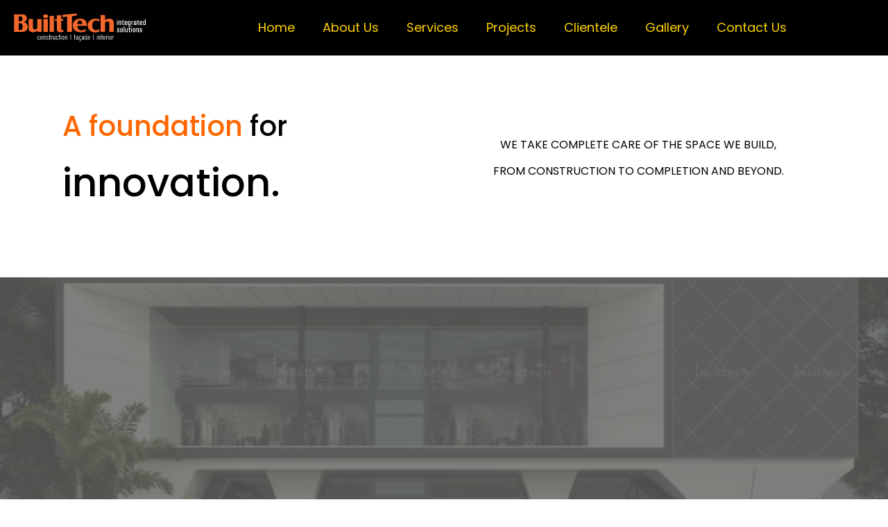

--- FILE ---
content_type: text/html; charset=UTF-8
request_url: https://builttech.in/
body_size: 34760
content:
<!doctype html>
<html lang="en-US">
<head><meta charset="UTF-8"><script>if(navigator.userAgent.match(/MSIE|Internet Explorer/i)||navigator.userAgent.match(/Trident\/7\..*?rv:11/i)){var href=document.location.href;if(!href.match(/[?&]nowprocket/)){if(href.indexOf("?")==-1){if(href.indexOf("#")==-1){document.location.href=href+"?nowprocket=1"}else{document.location.href=href.replace("#","?nowprocket=1#")}}else{if(href.indexOf("#")==-1){document.location.href=href+"&nowprocket=1"}else{document.location.href=href.replace("#","&nowprocket=1#")}}}}</script><script>class RocketLazyLoadScripts{constructor(){this.v="1.2.3",this.triggerEvents=["keydown","mousedown","mousemove","touchmove","touchstart","touchend","wheel"],this.userEventHandler=this._triggerListener.bind(this),this.touchStartHandler=this._onTouchStart.bind(this),this.touchMoveHandler=this._onTouchMove.bind(this),this.touchEndHandler=this._onTouchEnd.bind(this),this.clickHandler=this._onClick.bind(this),this.interceptedClicks=[],window.addEventListener("pageshow",t=>{this.persisted=t.persisted}),window.addEventListener("DOMContentLoaded",()=>{this._preconnect3rdParties()}),this.delayedScripts={normal:[],async:[],defer:[]},this.trash=[],this.allJQueries=[]}_addUserInteractionListener(t){if(document.hidden){t._triggerListener();return}this.triggerEvents.forEach(e=>window.addEventListener(e,t.userEventHandler,{passive:!0})),window.addEventListener("touchstart",t.touchStartHandler,{passive:!0}),window.addEventListener("mousedown",t.touchStartHandler),document.addEventListener("visibilitychange",t.userEventHandler)}_removeUserInteractionListener(){this.triggerEvents.forEach(t=>window.removeEventListener(t,this.userEventHandler,{passive:!0})),document.removeEventListener("visibilitychange",this.userEventHandler)}_onTouchStart(t){"HTML"!==t.target.tagName&&(window.addEventListener("touchend",this.touchEndHandler),window.addEventListener("mouseup",this.touchEndHandler),window.addEventListener("touchmove",this.touchMoveHandler,{passive:!0}),window.addEventListener("mousemove",this.touchMoveHandler),t.target.addEventListener("click",this.clickHandler),this._renameDOMAttribute(t.target,"onclick","rocket-onclick"),this._pendingClickStarted())}_onTouchMove(t){window.removeEventListener("touchend",this.touchEndHandler),window.removeEventListener("mouseup",this.touchEndHandler),window.removeEventListener("touchmove",this.touchMoveHandler,{passive:!0}),window.removeEventListener("mousemove",this.touchMoveHandler),t.target.removeEventListener("click",this.clickHandler),this._renameDOMAttribute(t.target,"rocket-onclick","onclick"),this._pendingClickFinished()}_onTouchEnd(t){window.removeEventListener("touchend",this.touchEndHandler),window.removeEventListener("mouseup",this.touchEndHandler),window.removeEventListener("touchmove",this.touchMoveHandler,{passive:!0}),window.removeEventListener("mousemove",this.touchMoveHandler)}_onClick(t){t.target.removeEventListener("click",this.clickHandler),this._renameDOMAttribute(t.target,"rocket-onclick","onclick"),this.interceptedClicks.push(t),t.preventDefault(),t.stopPropagation(),t.stopImmediatePropagation(),this._pendingClickFinished()}_replayClicks(){window.removeEventListener("touchstart",this.touchStartHandler,{passive:!0}),window.removeEventListener("mousedown",this.touchStartHandler),this.interceptedClicks.forEach(t=>{t.target.dispatchEvent(new MouseEvent("click",{view:t.view,bubbles:!0,cancelable:!0}))})}_waitForPendingClicks(){return new Promise(t=>{this._isClickPending?this._pendingClickFinished=t:t()})}_pendingClickStarted(){this._isClickPending=!0}_pendingClickFinished(){this._isClickPending=!1}_renameDOMAttribute(t,e,r){t.hasAttribute&&t.hasAttribute(e)&&(event.target.setAttribute(r,event.target.getAttribute(e)),event.target.removeAttribute(e))}_triggerListener(){this._removeUserInteractionListener(this),"loading"===document.readyState?document.addEventListener("DOMContentLoaded",this._loadEverythingNow.bind(this)):this._loadEverythingNow()}_preconnect3rdParties(){let t=[];document.querySelectorAll("script[type=rocketlazyloadscript]").forEach(e=>{if(e.hasAttribute("src")){let r=new URL(e.src).origin;r!==location.origin&&t.push({src:r,crossOrigin:e.crossOrigin||"module"===e.getAttribute("data-rocket-type")})}}),t=[...new Map(t.map(t=>[JSON.stringify(t),t])).values()],this._batchInjectResourceHints(t,"preconnect")}async _loadEverythingNow(){this.lastBreath=Date.now(),this._delayEventListeners(this),this._delayJQueryReady(this),this._handleDocumentWrite(),this._registerAllDelayedScripts(),this._preloadAllScripts(),await this._loadScriptsFromList(this.delayedScripts.normal),await this._loadScriptsFromList(this.delayedScripts.defer),await this._loadScriptsFromList(this.delayedScripts.async);try{await this._triggerDOMContentLoaded(),await this._triggerWindowLoad()}catch(t){console.error(t)}window.dispatchEvent(new Event("rocket-allScriptsLoaded")),this._waitForPendingClicks().then(()=>{this._replayClicks()}),this._emptyTrash()}_registerAllDelayedScripts(){document.querySelectorAll("script[type=rocketlazyloadscript]").forEach(t=>{t.hasAttribute("data-rocket-src")?t.hasAttribute("async")&&!1!==t.async?this.delayedScripts.async.push(t):t.hasAttribute("defer")&&!1!==t.defer||"module"===t.getAttribute("data-rocket-type")?this.delayedScripts.defer.push(t):this.delayedScripts.normal.push(t):this.delayedScripts.normal.push(t)})}async _transformScript(t){return new Promise((await this._littleBreath(),navigator.userAgent.indexOf("Firefox/")>0||""===navigator.vendor)?e=>{let r=document.createElement("script");[...t.attributes].forEach(t=>{let e=t.nodeName;"type"!==e&&("data-rocket-type"===e&&(e="type"),"data-rocket-src"===e&&(e="src"),r.setAttribute(e,t.nodeValue))}),t.text&&(r.text=t.text),r.hasAttribute("src")?(r.addEventListener("load",e),r.addEventListener("error",e)):(r.text=t.text,e());try{t.parentNode.replaceChild(r,t)}catch(i){e()}}:async e=>{function r(){t.setAttribute("data-rocket-status","failed"),e()}try{let i=t.getAttribute("data-rocket-type"),n=t.getAttribute("data-rocket-src");t.text,i?(t.type=i,t.removeAttribute("data-rocket-type")):t.removeAttribute("type"),t.addEventListener("load",function r(){t.setAttribute("data-rocket-status","executed"),e()}),t.addEventListener("error",r),n?(t.removeAttribute("data-rocket-src"),t.src=n):t.src="data:text/javascript;base64,"+window.btoa(unescape(encodeURIComponent(t.text)))}catch(s){r()}})}async _loadScriptsFromList(t){let e=t.shift();return e&&e.isConnected?(await this._transformScript(e),this._loadScriptsFromList(t)):Promise.resolve()}_preloadAllScripts(){this._batchInjectResourceHints([...this.delayedScripts.normal,...this.delayedScripts.defer,...this.delayedScripts.async],"preload")}_batchInjectResourceHints(t,e){var r=document.createDocumentFragment();t.forEach(t=>{let i=t.getAttribute&&t.getAttribute("data-rocket-src")||t.src;if(i){let n=document.createElement("link");n.href=i,n.rel=e,"preconnect"!==e&&(n.as="script"),t.getAttribute&&"module"===t.getAttribute("data-rocket-type")&&(n.crossOrigin=!0),t.crossOrigin&&(n.crossOrigin=t.crossOrigin),t.integrity&&(n.integrity=t.integrity),r.appendChild(n),this.trash.push(n)}}),document.head.appendChild(r)}_delayEventListeners(t){let e={};function r(t,r){!function t(r){!e[r]&&(e[r]={originalFunctions:{add:r.addEventListener,remove:r.removeEventListener},eventsToRewrite:[]},r.addEventListener=function(){arguments[0]=i(arguments[0]),e[r].originalFunctions.add.apply(r,arguments)},r.removeEventListener=function(){arguments[0]=i(arguments[0]),e[r].originalFunctions.remove.apply(r,arguments)});function i(t){return e[r].eventsToRewrite.indexOf(t)>=0?"rocket-"+t:t}}(t),e[t].eventsToRewrite.push(r)}function i(t,e){let r=t[e];Object.defineProperty(t,e,{get:()=>r||function(){},set(i){t["rocket"+e]=r=i}})}r(document,"DOMContentLoaded"),r(window,"DOMContentLoaded"),r(window,"load"),r(window,"pageshow"),r(document,"readystatechange"),i(document,"onreadystatechange"),i(window,"onload"),i(window,"onpageshow")}_delayJQueryReady(t){let e;function r(r){if(r&&r.fn&&!t.allJQueries.includes(r)){r.fn.ready=r.fn.init.prototype.ready=function(e){return t.domReadyFired?e.bind(document)(r):document.addEventListener("rocket-DOMContentLoaded",()=>e.bind(document)(r)),r([])};let i=r.fn.on;r.fn.on=r.fn.init.prototype.on=function(){if(this[0]===window){function t(t){return t.split(" ").map(t=>"load"===t||0===t.indexOf("load.")?"rocket-jquery-load":t).join(" ")}"string"==typeof arguments[0]||arguments[0]instanceof String?arguments[0]=t(arguments[0]):"object"==typeof arguments[0]&&Object.keys(arguments[0]).forEach(e=>{let r=arguments[0][e];delete arguments[0][e],arguments[0][t(e)]=r})}return i.apply(this,arguments),this},t.allJQueries.push(r)}e=r}r(window.jQuery),Object.defineProperty(window,"jQuery",{get:()=>e,set(t){r(t)}})}async _triggerDOMContentLoaded(){this.domReadyFired=!0,await this._littleBreath(),document.dispatchEvent(new Event("rocket-DOMContentLoaded")),await this._littleBreath(),window.dispatchEvent(new Event("rocket-DOMContentLoaded")),await this._littleBreath(),document.dispatchEvent(new Event("rocket-readystatechange")),await this._littleBreath(),document.rocketonreadystatechange&&document.rocketonreadystatechange()}async _triggerWindowLoad(){await this._littleBreath(),window.dispatchEvent(new Event("rocket-load")),await this._littleBreath(),window.rocketonload&&window.rocketonload(),await this._littleBreath(),this.allJQueries.forEach(t=>t(window).trigger("rocket-jquery-load")),await this._littleBreath();let t=new Event("rocket-pageshow");t.persisted=this.persisted,window.dispatchEvent(t),await this._littleBreath(),window.rocketonpageshow&&window.rocketonpageshow({persisted:this.persisted})}_handleDocumentWrite(){let t=new Map;document.write=document.writeln=function(e){let r=document.currentScript;r||console.error("WPRocket unable to document.write this: "+e);let i=document.createRange(),n=r.parentElement,s=t.get(r);void 0===s&&(s=r.nextSibling,t.set(r,s));let a=document.createDocumentFragment();i.setStart(a,0),a.appendChild(i.createContextualFragment(e)),n.insertBefore(a,s)}}async _littleBreath(){Date.now()-this.lastBreath>45&&(await this._requestAnimFrame(),this.lastBreath=Date.now())}async _requestAnimFrame(){return document.hidden?new Promise(t=>setTimeout(t)):new Promise(t=>requestAnimationFrame(t))}_emptyTrash(){this.trash.forEach(t=>t.remove())}static run(){let t=new RocketLazyLoadScripts;t._addUserInteractionListener(t)}}RocketLazyLoadScripts.run();</script>
    	
		<meta name="viewport" content="width=device-width, initial-scale=1">
	<!-- Google Tag Manager -->
    <script type="rocketlazyloadscript">(function(w,d,s,l,i){w[l]=w[l]||[];w[l].push({'gtm.start':
    new Date().getTime(),event:'gtm.js'});var f=d.getElementsByTagName(s)[0],
    j=d.createElement(s),dl=l!='dataLayer'?'&l='+l:'';j.async=true;j.src=
    'https://www.googletagmanager.com/gtm.js?id='+i+dl;f.parentNode.insertBefore(j,f);
    })(window,document,'script','dataLayer','GTM-PCPVCPM');</script>
    <!-- End Google Tag Manager -->
    <!-- Google tag (gtag.js) -->
    <script type="rocketlazyloadscript" async data-rocket-src="https://www.googletagmanager.com/gtag/js?id=G-83TLFTFYGD"></script>
    <script type="rocketlazyloadscript">
      window.dataLayer = window.dataLayer || [];
      function gtag(){dataLayer.push(arguments);}
      gtag('js', new Date());
    
      gtag('config', 'G-83TLFTFYGD');
    </script>
	<link rel="profile" href="https://gmpg.org/xfn/11">
    <!-- Meta Pixel meta tag -->
    <meta name="facebook-domain-verification" content="pukqcvm78qaw94u91hdbdhirmts5lw" />
    <!-- End Meta meta tag -->
    <!-- Pinterest meta tag -->
    <meta name="p:domain_verify" content="51c95810cf396c01448179a4a3fe88cc"/>
    <!-- End Pinterest meta tag -->
    <meta name='robots' content='index, follow, max-image-preview:large, max-snippet:-1, max-video-preview:-1' />

	<!-- This site is optimized with the Yoast SEO plugin v26.8 - https://yoast.com/product/yoast-seo-wordpress/ -->
	<title>Top Construction Company in Kerala | BuiltTech</title><link rel="preload" as="style" href="https://fonts.googleapis.com/css?family=Poppins%3A100%2C100italic%2C200%2C200italic%2C300%2C300italic%2C400%2C400italic%2C500%2C500italic%2C600%2C600italic%2C700%2C700italic%2C800%2C800italic%2C900%2C900italic%7CRoboto%20Slab%3A100%2C100italic%2C200%2C200italic%2C300%2C300italic%2C400%2C400italic%2C500%2C500italic%2C600%2C600italic%2C700%2C700italic%2C800%2C800italic%2C900%2C900italic%7CRoboto%3A100%2C100italic%2C200%2C200italic%2C300%2C300italic%2C400%2C400italic%2C500%2C500italic%2C600%2C600italic%2C700%2C700italic%2C800%2C800italic%2C900%2C900italic%7CInter%20Tight%3A100%2C100italic%2C200%2C200italic%2C300%2C300italic%2C400%2C400italic%2C500%2C500italic%2C600%2C600italic%2C700%2C700italic%2C800%2C800italic%2C900%2C900italic%7CRopa%20Sans%3A100%2C100italic%2C200%2C200italic%2C300%2C300italic%2C400%2C400italic%2C500%2C500italic%2C600%2C600italic%2C700%2C700italic%2C800%2C800italic%2C900%2C900italic&#038;display=swap" /><link rel="stylesheet" href="https://fonts.googleapis.com/css?family=Poppins%3A100%2C100italic%2C200%2C200italic%2C300%2C300italic%2C400%2C400italic%2C500%2C500italic%2C600%2C600italic%2C700%2C700italic%2C800%2C800italic%2C900%2C900italic%7CRoboto%20Slab%3A100%2C100italic%2C200%2C200italic%2C300%2C300italic%2C400%2C400italic%2C500%2C500italic%2C600%2C600italic%2C700%2C700italic%2C800%2C800italic%2C900%2C900italic%7CRoboto%3A100%2C100italic%2C200%2C200italic%2C300%2C300italic%2C400%2C400italic%2C500%2C500italic%2C600%2C600italic%2C700%2C700italic%2C800%2C800italic%2C900%2C900italic%7CInter%20Tight%3A100%2C100italic%2C200%2C200italic%2C300%2C300italic%2C400%2C400italic%2C500%2C500italic%2C600%2C600italic%2C700%2C700italic%2C800%2C800italic%2C900%2C900italic%7CRopa%20Sans%3A100%2C100italic%2C200%2C200italic%2C300%2C300italic%2C400%2C400italic%2C500%2C500italic%2C600%2C600italic%2C700%2C700italic%2C800%2C800italic%2C900%2C900italic&#038;display=swap" media="print" onload="this.media='all'" /><noscript><link rel="stylesheet" href="https://fonts.googleapis.com/css?family=Poppins%3A100%2C100italic%2C200%2C200italic%2C300%2C300italic%2C400%2C400italic%2C500%2C500italic%2C600%2C600italic%2C700%2C700italic%2C800%2C800italic%2C900%2C900italic%7CRoboto%20Slab%3A100%2C100italic%2C200%2C200italic%2C300%2C300italic%2C400%2C400italic%2C500%2C500italic%2C600%2C600italic%2C700%2C700italic%2C800%2C800italic%2C900%2C900italic%7CRoboto%3A100%2C100italic%2C200%2C200italic%2C300%2C300italic%2C400%2C400italic%2C500%2C500italic%2C600%2C600italic%2C700%2C700italic%2C800%2C800italic%2C900%2C900italic%7CInter%20Tight%3A100%2C100italic%2C200%2C200italic%2C300%2C300italic%2C400%2C400italic%2C500%2C500italic%2C600%2C600italic%2C700%2C700italic%2C800%2C800italic%2C900%2C900italic%7CRopa%20Sans%3A100%2C100italic%2C200%2C200italic%2C300%2C300italic%2C400%2C400italic%2C500%2C500italic%2C600%2C600italic%2C700%2C700italic%2C800%2C800italic%2C900%2C900italic&#038;display=swap" /></noscript>
	<meta name="description" content="BuiltTech is the Top Construction company in Kerala. We provide end to end contracting solutions for Residential, Commercial, Hospitality, Retail properties." />
	<link rel="canonical" href="https://builttech.in/" />
	<meta property="og:locale" content="en_US" />
	<meta property="og:type" content="website" />
	<meta property="og:title" content="Top Construction Company in Kerala | BuiltTech" />
	<meta property="og:description" content="BuiltTech is the Top Construction company in Kerala. We provide end to end contracting solutions for Residential, Commercial, Hospitality, Retail properties." />
	<meta property="og:url" content="https://builttech.in/" />
	<meta property="og:site_name" content="BuiltTech" />
	<meta property="article:publisher" content="https://www.facebook.com/Builttechkerala/?ref=pages_you_manage" />
	<meta property="article:modified_time" content="2025-12-06T07:47:06+00:00" />
	<meta property="og:image" content="https://builttech.in/wp-content/uploads/elementor/thumbs/00-1-ptbzmoeyxf8jo5mfge7j70sjuk7t10zcbn1v0132f4.png" />
	<meta name="twitter:card" content="summary_large_image" />
	<meta name="twitter:site" content="@BuiltTech4" />
	<script type="application/ld+json" class="yoast-schema-graph">{"@context":"https://schema.org","@graph":[{"@type":"WebPage","@id":"https://builttech.in/","url":"https://builttech.in/","name":"Top Construction Company in Kerala | BuiltTech","isPartOf":{"@id":"https://builttech.in/#website"},"about":{"@id":"https://builttech.in/#organization"},"primaryImageOfPage":{"@id":"https://builttech.in/#primaryimage"},"image":{"@id":"https://builttech.in/#primaryimage"},"thumbnailUrl":"https://builttech.in/wp-content/uploads/elementor/thumbs/00-1-ptbzmoeyxf8jo5mfge7j70sjuk7t10zcbn1v0132f4.png","datePublished":"2022-06-04T11:58:16+00:00","dateModified":"2025-12-06T07:47:06+00:00","description":"BuiltTech is the Top Construction company in Kerala. We provide end to end contracting solutions for Residential, Commercial, Hospitality, Retail properties.","breadcrumb":{"@id":"https://builttech.in/#breadcrumb"},"inLanguage":"en-US","potentialAction":[{"@type":"ReadAction","target":["https://builttech.in/"]}]},{"@type":"ImageObject","inLanguage":"en-US","@id":"https://builttech.in/#primaryimage","url":"https://builttech.in/wp-content/uploads/elementor/thumbs/00-1-ptbzmoeyxf8jo5mfge7j70sjuk7t10zcbn1v0132f4.png","contentUrl":"https://builttech.in/wp-content/uploads/elementor/thumbs/00-1-ptbzmoeyxf8jo5mfge7j70sjuk7t10zcbn1v0132f4.png"},{"@type":"BreadcrumbList","@id":"https://builttech.in/#breadcrumb","itemListElement":[{"@type":"ListItem","position":1,"name":"Home"}]},{"@type":"WebSite","@id":"https://builttech.in/#website","url":"https://builttech.in/","name":"BuiltTech","description":"Top Construction Company in Kerala","publisher":{"@id":"https://builttech.in/#organization"},"potentialAction":[{"@type":"SearchAction","target":{"@type":"EntryPoint","urlTemplate":"https://builttech.in/?s={search_term_string}"},"query-input":{"@type":"PropertyValueSpecification","valueRequired":true,"valueName":"search_term_string"}}],"inLanguage":"en-US"},{"@type":"Organization","@id":"https://builttech.in/#organization","name":"BuiltTech","url":"https://builttech.in/","logo":{"@type":"ImageObject","inLanguage":"en-US","@id":"https://builttech.in/#/schema/logo/image/","url":"https://builttech.in/wp-content/uploads/2022/07/Builttech-black-logo.png","contentUrl":"https://builttech.in/wp-content/uploads/2022/07/Builttech-black-logo.png","width":352,"height":79,"caption":"BuiltTech"},"image":{"@id":"https://builttech.in/#/schema/logo/image/"},"sameAs":["https://www.facebook.com/Builttechkerala/?ref=pages_you_manage","https://x.com/BuiltTech4","https://www.instagram.com/builttechkochi_constructions/","https://www.youtube.com/channel/UCemEaYW9DlKUz1CULqKDoBA"]}]}</script>
	<!-- / Yoast SEO plugin. -->


<link rel='dns-prefetch' href='//cdnjs.cloudflare.com' />
<link rel='dns-prefetch' href='//builttech.in' />
<link href='https://fonts.gstatic.com' crossorigin rel='preconnect' />
<link rel="alternate" type="application/rss+xml" title="BuiltTech &raquo; Feed" href="https://builttech.in/feed/" />
<link rel="alternate" type="application/rss+xml" title="BuiltTech &raquo; Comments Feed" href="https://builttech.in/comments/feed/" />
<link rel="alternate" title="oEmbed (JSON)" type="application/json+oembed" href="https://builttech.in/wp-json/oembed/1.0/embed?url=https%3A%2F%2Fbuilttech.in%2F" />
<link rel="alternate" title="oEmbed (XML)" type="text/xml+oembed" href="https://builttech.in/wp-json/oembed/1.0/embed?url=https%3A%2F%2Fbuilttech.in%2F&#038;format=xml" />
<style id='wp-img-auto-sizes-contain-inline-css' type='text/css'>
img:is([sizes=auto i],[sizes^="auto," i]){contain-intrinsic-size:3000px 1500px}
/*# sourceURL=wp-img-auto-sizes-contain-inline-css */
</style>
<style id='wp-emoji-styles-inline-css' type='text/css'>

	img.wp-smiley, img.emoji {
		display: inline !important;
		border: none !important;
		box-shadow: none !important;
		height: 1em !important;
		width: 1em !important;
		margin: 0 0.07em !important;
		vertical-align: -0.1em !important;
		background: none !important;
		padding: 0 !important;
	}
/*# sourceURL=wp-emoji-styles-inline-css */
</style>
<style id='classic-theme-styles-inline-css' type='text/css'>
/*! This file is auto-generated */
.wp-block-button__link{color:#fff;background-color:#32373c;border-radius:9999px;box-shadow:none;text-decoration:none;padding:calc(.667em + 2px) calc(1.333em + 2px);font-size:1.125em}.wp-block-file__button{background:#32373c;color:#fff;text-decoration:none}
/*# sourceURL=/wp-includes/css/classic-themes.min.css */
</style>
<link data-minify="1" rel='stylesheet' id='parent-style-css' href='https://builttech.in/wp-content/cache/min/1/wp-content/themes/builttech/style.css?ver=1765007267' type='text/css' media='all' />
<link data-minify="1" rel='stylesheet' id='child-style-css' href='https://builttech.in/wp-content/cache/min/1/wp-content/themes/builttech-child/style.css?ver=1765007267' type='text/css' media='all' />
<link rel='stylesheet' id='custom-style-css' href='https://builttech.in/wp-content/themes/builttech-child/assets/css/custom.css?ver=6.9' type='text/css' media='all' />
<link rel='stylesheet' id='builttech-elementor-css' href='https://builttech.in/wp-content/themes/builttech/style.min.css?ver=2.5.0' type='text/css' media='all' />
<link rel='stylesheet' id='builttech-theme-style-css' href='https://builttech.in/wp-content/themes/builttech/theme.min.css?ver=2.5.0' type='text/css' media='all' />
<link data-minify="1" rel='stylesheet' id='elementor-icons-css' href='https://builttech.in/wp-content/cache/min/1/wp-content/plugins/elementor/assets/lib/eicons/css/elementor-icons.min.css?ver=1765007267' type='text/css' media='all' />
<link rel='stylesheet' id='elementor-frontend-css' href='https://builttech.in/wp-content/plugins/elementor/assets/css/frontend-lite.min.css?ver=3.15.3' type='text/css' media='all' />
<link rel='stylesheet' id='swiper-css' href='https://builttech.in/wp-content/plugins/elementor/assets/lib/swiper/css/swiper.min.css?ver=5.3.6' type='text/css' media='all' />
<link rel='stylesheet' id='elementor-post-5-css' href='https://builttech.in/wp-content/uploads/elementor/css/post-5.css?ver=1765006889' type='text/css' media='all' />
<link rel='stylesheet' id='elementor-pro-css' href='https://builttech.in/wp-content/plugins/elementor-pro/assets/css/frontend-lite.min.css?ver=3.7.5' type='text/css' media='all' />
<link rel='stylesheet' id='elementor-post-15-css' href='https://builttech.in/wp-content/uploads/elementor/css/post-15.css?ver=1765007227' type='text/css' media='all' />
<link rel='stylesheet' id='elementor-post-9-css' href='https://builttech.in/wp-content/uploads/elementor/css/post-9.css?ver=1765006889' type='text/css' media='all' />
<link rel='stylesheet' id='elementor-post-20-css' href='https://builttech.in/wp-content/uploads/elementor/css/post-20.css?ver=1765006889' type='text/css' media='all' />
<link rel='stylesheet' id='elementor-post-1980-css' href='https://builttech.in/wp-content/uploads/elementor/css/post-1980.css?ver=1765007173' type='text/css' media='all' />
<style id='rocket-lazyload-inline-css' type='text/css'>
.rll-youtube-player{position:relative;padding-bottom:56.23%;height:0;overflow:hidden;max-width:100%;}.rll-youtube-player:focus-within{outline: 2px solid currentColor;outline-offset: 5px;}.rll-youtube-player iframe{position:absolute;top:0;left:0;width:100%;height:100%;z-index:100;background:0 0}.rll-youtube-player img{bottom:0;display:block;left:0;margin:auto;max-width:100%;width:100%;position:absolute;right:0;top:0;border:none;height:auto;-webkit-transition:.4s all;-moz-transition:.4s all;transition:.4s all}.rll-youtube-player img:hover{-webkit-filter:brightness(75%)}.rll-youtube-player .play{height:100%;width:100%;left:0;top:0;position:absolute;background:url(https://builttech.in/wp-content/plugins/wp-rocket/assets/img/youtube.png) no-repeat center;background-color: transparent !important;cursor:pointer;border:none;}
/*# sourceURL=rocket-lazyload-inline-css */
</style>

<link rel='stylesheet' id='elementor-icons-shared-0-css' href='https://builttech.in/wp-content/plugins/elementor/assets/lib/font-awesome/css/fontawesome.min.css?ver=5.15.3' type='text/css' media='all' />
<link data-minify="1" rel='stylesheet' id='elementor-icons-fa-solid-css' href='https://builttech.in/wp-content/cache/min/1/wp-content/plugins/elementor/assets/lib/font-awesome/css/solid.min.css?ver=1765007267' type='text/css' media='all' />
<link data-minify="1" rel='stylesheet' id='elementor-icons-fa-brands-css' href='https://builttech.in/wp-content/cache/min/1/wp-content/plugins/elementor/assets/lib/font-awesome/css/brands.min.css?ver=1765007267' type='text/css' media='all' />
<link rel="preconnect" href="https://fonts.gstatic.com/" crossorigin><script type="rocketlazyloadscript" data-rocket-type="text/javascript" data-rocket-src="https://builttech.in/wp-includes/js/jquery/jquery.min.js?ver=3.7.1" id="jquery-core-js"></script>
<script type="rocketlazyloadscript" data-rocket-type="text/javascript" data-rocket-src="https://builttech.in/wp-includes/js/jquery/jquery-migrate.min.js?ver=3.4.1" id="jquery-migrate-js"></script>
<script type="rocketlazyloadscript" data-rocket-type="text/javascript" data-rocket-src="https://builttech.in/wp-content/plugins/revslider/public/assets/js/rbtools.min.js?ver=6.6.7" id="tp-tools-js" defer></script>
<script type="rocketlazyloadscript" data-rocket-type="text/javascript" data-rocket-src="https://builttech.in/wp-content/plugins/revslider/public/assets/js/rs6.min.js?ver=6.6.7" id="revmin-js" defer></script>
<link rel="https://api.w.org/" href="https://builttech.in/wp-json/" /><link rel="alternate" title="JSON" type="application/json" href="https://builttech.in/wp-json/wp/v2/pages/15" /><link rel="EditURI" type="application/rsd+xml" title="RSD" href="https://builttech.in/xmlrpc.php?rsd" />
<meta name="generator" content="WordPress 6.9" />
<link rel='shortlink' href='https://builttech.in/' />
<meta name="generator" content="Elementor 3.15.3; features: e_dom_optimization, e_optimized_assets_loading, e_optimized_css_loading; settings: css_print_method-external, google_font-enabled, font_display-swap">
<meta name="generator" content="Powered by Slider Revolution 6.6.7 - responsive, Mobile-Friendly Slider Plugin for WordPress with comfortable drag and drop interface." />
<link rel="icon" href="https://builttech.in/wp-content/uploads/2022/06/favicon-150x150.png" sizes="32x32" />
<link rel="icon" href="https://builttech.in/wp-content/uploads/2022/06/favicon.png" sizes="192x192" />
<link rel="apple-touch-icon" href="https://builttech.in/wp-content/uploads/2022/06/favicon.png" />
<meta name="msapplication-TileImage" content="https://builttech.in/wp-content/uploads/2022/06/favicon.png" />
<script type="rocketlazyloadscript">function setREVStartSize(e){
			//window.requestAnimationFrame(function() {
				window.RSIW = window.RSIW===undefined ? window.innerWidth : window.RSIW;
				window.RSIH = window.RSIH===undefined ? window.innerHeight : window.RSIH;
				try {
					var pw = document.getElementById(e.c).parentNode.offsetWidth,
						newh;
					pw = pw===0 || isNaN(pw) || (e.l=="fullwidth" || e.layout=="fullwidth") ? window.RSIW : pw;
					e.tabw = e.tabw===undefined ? 0 : parseInt(e.tabw);
					e.thumbw = e.thumbw===undefined ? 0 : parseInt(e.thumbw);
					e.tabh = e.tabh===undefined ? 0 : parseInt(e.tabh);
					e.thumbh = e.thumbh===undefined ? 0 : parseInt(e.thumbh);
					e.tabhide = e.tabhide===undefined ? 0 : parseInt(e.tabhide);
					e.thumbhide = e.thumbhide===undefined ? 0 : parseInt(e.thumbhide);
					e.mh = e.mh===undefined || e.mh=="" || e.mh==="auto" ? 0 : parseInt(e.mh,0);
					if(e.layout==="fullscreen" || e.l==="fullscreen")
						newh = Math.max(e.mh,window.RSIH);
					else{
						e.gw = Array.isArray(e.gw) ? e.gw : [e.gw];
						for (var i in e.rl) if (e.gw[i]===undefined || e.gw[i]===0) e.gw[i] = e.gw[i-1];
						e.gh = e.el===undefined || e.el==="" || (Array.isArray(e.el) && e.el.length==0)? e.gh : e.el;
						e.gh = Array.isArray(e.gh) ? e.gh : [e.gh];
						for (var i in e.rl) if (e.gh[i]===undefined || e.gh[i]===0) e.gh[i] = e.gh[i-1];
											
						var nl = new Array(e.rl.length),
							ix = 0,
							sl;
						e.tabw = e.tabhide>=pw ? 0 : e.tabw;
						e.thumbw = e.thumbhide>=pw ? 0 : e.thumbw;
						e.tabh = e.tabhide>=pw ? 0 : e.tabh;
						e.thumbh = e.thumbhide>=pw ? 0 : e.thumbh;
						for (var i in e.rl) nl[i] = e.rl[i]<window.RSIW ? 0 : e.rl[i];
						sl = nl[0];
						for (var i in nl) if (sl>nl[i] && nl[i]>0) { sl = nl[i]; ix=i;}
						var m = pw>(e.gw[ix]+e.tabw+e.thumbw) ? 1 : (pw-(e.tabw+e.thumbw)) / (e.gw[ix]);
						newh =  (e.gh[ix] * m) + (e.tabh + e.thumbh);
					}
					var el = document.getElementById(e.c);
					if (el!==null && el) el.style.height = newh+"px";
					el = document.getElementById(e.c+"_wrapper");
					if (el!==null && el) {
						el.style.height = newh+"px";
						el.style.display = "block";
					}
				} catch(e){
					console.log("Failure at Presize of Slider:" + e)
				}
			//});
		  };</script>
<noscript><style id="rocket-lazyload-nojs-css">.rll-youtube-player, [data-lazy-src]{display:none !important;}</style></noscript>    <!-- Meta Pixel Code -->
<script type="rocketlazyloadscript">
!function(f,b,e,v,n,t,s)
{if(f.fbq)return;n=f.fbq=function(){n.callMethod?
n.callMethod.apply(n,arguments):n.queue.push(arguments)};
if(!f._fbq)f._fbq=n;n.push=n;n.loaded=!0;n.version='2.0';
n.queue=[];t=b.createElement(e);t.async=!0;
t.src=v;s=b.getElementsByTagName(e)[0];
s.parentNode.insertBefore(t,s)}(window, document,'script',
'https://connect.facebook.net/en_US/fbevents.js');
fbq('init', '419851263736560');
fbq('track', 'PageView');
</script>
<noscript><img height="1" width="1" style="display:none"
src="https://www.facebook.com/tr?id=419851263736560&ev=PageView&noscript=1"
/></noscript>
<!-- End Meta Pixel Code -->
    <meta name="google-site-verification" content="G-sCU8efHFgNHNNpiTl3B1u7mlcVCZUtPhA5Pe47Cjk" />
<style id='global-styles-inline-css' type='text/css'>
:root{--wp--preset--aspect-ratio--square: 1;--wp--preset--aspect-ratio--4-3: 4/3;--wp--preset--aspect-ratio--3-4: 3/4;--wp--preset--aspect-ratio--3-2: 3/2;--wp--preset--aspect-ratio--2-3: 2/3;--wp--preset--aspect-ratio--16-9: 16/9;--wp--preset--aspect-ratio--9-16: 9/16;--wp--preset--color--black: #000000;--wp--preset--color--cyan-bluish-gray: #abb8c3;--wp--preset--color--white: #ffffff;--wp--preset--color--pale-pink: #f78da7;--wp--preset--color--vivid-red: #cf2e2e;--wp--preset--color--luminous-vivid-orange: #ff6900;--wp--preset--color--luminous-vivid-amber: #fcb900;--wp--preset--color--light-green-cyan: #7bdcb5;--wp--preset--color--vivid-green-cyan: #00d084;--wp--preset--color--pale-cyan-blue: #8ed1fc;--wp--preset--color--vivid-cyan-blue: #0693e3;--wp--preset--color--vivid-purple: #9b51e0;--wp--preset--gradient--vivid-cyan-blue-to-vivid-purple: linear-gradient(135deg,rgb(6,147,227) 0%,rgb(155,81,224) 100%);--wp--preset--gradient--light-green-cyan-to-vivid-green-cyan: linear-gradient(135deg,rgb(122,220,180) 0%,rgb(0,208,130) 100%);--wp--preset--gradient--luminous-vivid-amber-to-luminous-vivid-orange: linear-gradient(135deg,rgb(252,185,0) 0%,rgb(255,105,0) 100%);--wp--preset--gradient--luminous-vivid-orange-to-vivid-red: linear-gradient(135deg,rgb(255,105,0) 0%,rgb(207,46,46) 100%);--wp--preset--gradient--very-light-gray-to-cyan-bluish-gray: linear-gradient(135deg,rgb(238,238,238) 0%,rgb(169,184,195) 100%);--wp--preset--gradient--cool-to-warm-spectrum: linear-gradient(135deg,rgb(74,234,220) 0%,rgb(151,120,209) 20%,rgb(207,42,186) 40%,rgb(238,44,130) 60%,rgb(251,105,98) 80%,rgb(254,248,76) 100%);--wp--preset--gradient--blush-light-purple: linear-gradient(135deg,rgb(255,206,236) 0%,rgb(152,150,240) 100%);--wp--preset--gradient--blush-bordeaux: linear-gradient(135deg,rgb(254,205,165) 0%,rgb(254,45,45) 50%,rgb(107,0,62) 100%);--wp--preset--gradient--luminous-dusk: linear-gradient(135deg,rgb(255,203,112) 0%,rgb(199,81,192) 50%,rgb(65,88,208) 100%);--wp--preset--gradient--pale-ocean: linear-gradient(135deg,rgb(255,245,203) 0%,rgb(182,227,212) 50%,rgb(51,167,181) 100%);--wp--preset--gradient--electric-grass: linear-gradient(135deg,rgb(202,248,128) 0%,rgb(113,206,126) 100%);--wp--preset--gradient--midnight: linear-gradient(135deg,rgb(2,3,129) 0%,rgb(40,116,252) 100%);--wp--preset--font-size--small: 13px;--wp--preset--font-size--medium: 20px;--wp--preset--font-size--large: 36px;--wp--preset--font-size--x-large: 42px;--wp--preset--spacing--20: 0.44rem;--wp--preset--spacing--30: 0.67rem;--wp--preset--spacing--40: 1rem;--wp--preset--spacing--50: 1.5rem;--wp--preset--spacing--60: 2.25rem;--wp--preset--spacing--70: 3.38rem;--wp--preset--spacing--80: 5.06rem;--wp--preset--shadow--natural: 6px 6px 9px rgba(0, 0, 0, 0.2);--wp--preset--shadow--deep: 12px 12px 50px rgba(0, 0, 0, 0.4);--wp--preset--shadow--sharp: 6px 6px 0px rgba(0, 0, 0, 0.2);--wp--preset--shadow--outlined: 6px 6px 0px -3px rgb(255, 255, 255), 6px 6px rgb(0, 0, 0);--wp--preset--shadow--crisp: 6px 6px 0px rgb(0, 0, 0);}:where(.is-layout-flex){gap: 0.5em;}:where(.is-layout-grid){gap: 0.5em;}body .is-layout-flex{display: flex;}.is-layout-flex{flex-wrap: wrap;align-items: center;}.is-layout-flex > :is(*, div){margin: 0;}body .is-layout-grid{display: grid;}.is-layout-grid > :is(*, div){margin: 0;}:where(.wp-block-columns.is-layout-flex){gap: 2em;}:where(.wp-block-columns.is-layout-grid){gap: 2em;}:where(.wp-block-post-template.is-layout-flex){gap: 1.25em;}:where(.wp-block-post-template.is-layout-grid){gap: 1.25em;}.has-black-color{color: var(--wp--preset--color--black) !important;}.has-cyan-bluish-gray-color{color: var(--wp--preset--color--cyan-bluish-gray) !important;}.has-white-color{color: var(--wp--preset--color--white) !important;}.has-pale-pink-color{color: var(--wp--preset--color--pale-pink) !important;}.has-vivid-red-color{color: var(--wp--preset--color--vivid-red) !important;}.has-luminous-vivid-orange-color{color: var(--wp--preset--color--luminous-vivid-orange) !important;}.has-luminous-vivid-amber-color{color: var(--wp--preset--color--luminous-vivid-amber) !important;}.has-light-green-cyan-color{color: var(--wp--preset--color--light-green-cyan) !important;}.has-vivid-green-cyan-color{color: var(--wp--preset--color--vivid-green-cyan) !important;}.has-pale-cyan-blue-color{color: var(--wp--preset--color--pale-cyan-blue) !important;}.has-vivid-cyan-blue-color{color: var(--wp--preset--color--vivid-cyan-blue) !important;}.has-vivid-purple-color{color: var(--wp--preset--color--vivid-purple) !important;}.has-black-background-color{background-color: var(--wp--preset--color--black) !important;}.has-cyan-bluish-gray-background-color{background-color: var(--wp--preset--color--cyan-bluish-gray) !important;}.has-white-background-color{background-color: var(--wp--preset--color--white) !important;}.has-pale-pink-background-color{background-color: var(--wp--preset--color--pale-pink) !important;}.has-vivid-red-background-color{background-color: var(--wp--preset--color--vivid-red) !important;}.has-luminous-vivid-orange-background-color{background-color: var(--wp--preset--color--luminous-vivid-orange) !important;}.has-luminous-vivid-amber-background-color{background-color: var(--wp--preset--color--luminous-vivid-amber) !important;}.has-light-green-cyan-background-color{background-color: var(--wp--preset--color--light-green-cyan) !important;}.has-vivid-green-cyan-background-color{background-color: var(--wp--preset--color--vivid-green-cyan) !important;}.has-pale-cyan-blue-background-color{background-color: var(--wp--preset--color--pale-cyan-blue) !important;}.has-vivid-cyan-blue-background-color{background-color: var(--wp--preset--color--vivid-cyan-blue) !important;}.has-vivid-purple-background-color{background-color: var(--wp--preset--color--vivid-purple) !important;}.has-black-border-color{border-color: var(--wp--preset--color--black) !important;}.has-cyan-bluish-gray-border-color{border-color: var(--wp--preset--color--cyan-bluish-gray) !important;}.has-white-border-color{border-color: var(--wp--preset--color--white) !important;}.has-pale-pink-border-color{border-color: var(--wp--preset--color--pale-pink) !important;}.has-vivid-red-border-color{border-color: var(--wp--preset--color--vivid-red) !important;}.has-luminous-vivid-orange-border-color{border-color: var(--wp--preset--color--luminous-vivid-orange) !important;}.has-luminous-vivid-amber-border-color{border-color: var(--wp--preset--color--luminous-vivid-amber) !important;}.has-light-green-cyan-border-color{border-color: var(--wp--preset--color--light-green-cyan) !important;}.has-vivid-green-cyan-border-color{border-color: var(--wp--preset--color--vivid-green-cyan) !important;}.has-pale-cyan-blue-border-color{border-color: var(--wp--preset--color--pale-cyan-blue) !important;}.has-vivid-cyan-blue-border-color{border-color: var(--wp--preset--color--vivid-cyan-blue) !important;}.has-vivid-purple-border-color{border-color: var(--wp--preset--color--vivid-purple) !important;}.has-vivid-cyan-blue-to-vivid-purple-gradient-background{background: var(--wp--preset--gradient--vivid-cyan-blue-to-vivid-purple) !important;}.has-light-green-cyan-to-vivid-green-cyan-gradient-background{background: var(--wp--preset--gradient--light-green-cyan-to-vivid-green-cyan) !important;}.has-luminous-vivid-amber-to-luminous-vivid-orange-gradient-background{background: var(--wp--preset--gradient--luminous-vivid-amber-to-luminous-vivid-orange) !important;}.has-luminous-vivid-orange-to-vivid-red-gradient-background{background: var(--wp--preset--gradient--luminous-vivid-orange-to-vivid-red) !important;}.has-very-light-gray-to-cyan-bluish-gray-gradient-background{background: var(--wp--preset--gradient--very-light-gray-to-cyan-bluish-gray) !important;}.has-cool-to-warm-spectrum-gradient-background{background: var(--wp--preset--gradient--cool-to-warm-spectrum) !important;}.has-blush-light-purple-gradient-background{background: var(--wp--preset--gradient--blush-light-purple) !important;}.has-blush-bordeaux-gradient-background{background: var(--wp--preset--gradient--blush-bordeaux) !important;}.has-luminous-dusk-gradient-background{background: var(--wp--preset--gradient--luminous-dusk) !important;}.has-pale-ocean-gradient-background{background: var(--wp--preset--gradient--pale-ocean) !important;}.has-electric-grass-gradient-background{background: var(--wp--preset--gradient--electric-grass) !important;}.has-midnight-gradient-background{background: var(--wp--preset--gradient--midnight) !important;}.has-small-font-size{font-size: var(--wp--preset--font-size--small) !important;}.has-medium-font-size{font-size: var(--wp--preset--font-size--medium) !important;}.has-large-font-size{font-size: var(--wp--preset--font-size--large) !important;}.has-x-large-font-size{font-size: var(--wp--preset--font-size--x-large) !important;}
/*# sourceURL=global-styles-inline-css */
</style>
<link rel='stylesheet' id='e-animations-css' href='https://builttech.in/wp-content/plugins/elementor/assets/lib/animations/animations.min.css?ver=3.15.3' type='text/css' media='all' />
<link data-minify="1" rel='stylesheet' id='rs-plugin-settings-css' href='https://builttech.in/wp-content/cache/min/1/wp-content/plugins/revslider/public/assets/css/rs6.css?ver=1765007267' type='text/css' media='all' />
<style id='rs-plugin-settings-inline-css' type='text/css'>
		#rev_slider_1_1_wrapper .hephaistos .tp-bullet{width:12px;height:12px;position:absolute;background:#999999;border:3px solid rgba(255,255,255,0.9);border-radius:50%;cursor:pointer;box-sizing:content-box;  box-shadow:0px 0px 2px 1px rgba(130,130,130,0.3)}#rev_slider_1_1_wrapper .hephaistos .tp-bullet.rs-touchhover,#rev_slider_1_1_wrapper .hephaistos .tp-bullet.selected{background:#ffffff;  border-color:#000000}
/*# sourceURL=rs-plugin-settings-inline-css */
</style>
</head>
<body class="home wp-singular page-template-default page page-id-15 wp-custom-logo wp-theme-builttech wp-child-theme-builttech-child elementor-default elementor-kit-5 elementor-page elementor-page-15">
    <!-- Google Tag Manager (noscript) -->
    <noscript><iframe src="https://www.googletagmanager.com/ns.html?id=GTM-PCPVCPM"
    height="0" width="0" style="display:none;visibility:hidden"></iframe></noscript>
    <!-- End Google Tag Manager (noscript) -->
		<div data-elementor-type="header" data-elementor-id="9" class="elementor elementor-9 elementor-location-header">
								<section class="elementor-section elementor-top-section elementor-element elementor-element-704b9511 elementor-section-full_width elementor-section-content-middle elementor-section-height-default elementor-section-height-default" data-id="704b9511" data-element_type="section" data-settings="{&quot;background_background&quot;:&quot;classic&quot;,&quot;motion_fx_motion_fx_scrolling&quot;:&quot;yes&quot;,&quot;sticky&quot;:&quot;top&quot;,&quot;background_motion_fx_motion_fx_scrolling&quot;:&quot;yes&quot;,&quot;background_motion_fx_devices&quot;:[&quot;desktop&quot;,&quot;tablet&quot;,&quot;mobile&quot;],&quot;motion_fx_devices&quot;:[&quot;desktop&quot;,&quot;tablet&quot;,&quot;mobile&quot;],&quot;sticky_on&quot;:[&quot;desktop&quot;,&quot;tablet&quot;,&quot;mobile&quot;],&quot;sticky_offset&quot;:0,&quot;sticky_effects_offset&quot;:0}">
						<div class="elementor-container elementor-column-gap-no">
					<div class="elementor-column elementor-col-33 elementor-top-column elementor-element elementor-element-63816ecc" data-id="63816ecc" data-element_type="column">
			<div class="elementor-widget-wrap elementor-element-populated">
								<div class="elementor-element elementor-element-478d0476 elementor-widget elementor-widget-image" data-id="478d0476" data-element_type="widget" data-widget_type="image.default">
				<div class="elementor-widget-container">
			<style>/*! elementor - v3.15.0 - 20-08-2023 */
.elementor-widget-image{text-align:center}.elementor-widget-image a{display:inline-block}.elementor-widget-image a img[src$=".svg"]{width:48px}.elementor-widget-image img{vertical-align:middle;display:inline-block}</style>													<a href="https://builttech.in/">
							<img width="400" height="100" src="data:image/svg+xml,%3Csvg%20xmlns='http://www.w3.org/2000/svg'%20viewBox='0%200%20400%20100'%3E%3C/svg%3E" class="attachment-full size-full wp-image-1002" alt="BuiltTech" data-lazy-src="https://builttech.in/wp-content/uploads/2022/06/Builttech-Logo-svg.svg" /><noscript><img width="400" height="100" src="https://builttech.in/wp-content/uploads/2022/06/Builttech-Logo-svg.svg" class="attachment-full size-full wp-image-1002" alt="BuiltTech" /></noscript>								</a>
															</div>
				</div>
					</div>
		</div>
				<div class="elementor-column elementor-col-66 elementor-top-column elementor-element elementor-element-4a89dc54" data-id="4a89dc54" data-element_type="column">
			<div class="elementor-widget-wrap elementor-element-populated">
								<div class="elementor-element elementor-element-3599587e elementor-nav-menu__align-center elementor-nav-menu--stretch elementor-nav-menu__text-align-center elementor-nav-menu--dropdown-tablet elementor-nav-menu--toggle elementor-nav-menu--burger elementor-widget elementor-widget-nav-menu" data-id="3599587e" data-element_type="widget" data-settings="{&quot;full_width&quot;:&quot;stretch&quot;,&quot;layout&quot;:&quot;horizontal&quot;,&quot;submenu_icon&quot;:{&quot;value&quot;:&quot;&lt;i class=\&quot;fas fa-caret-down\&quot;&gt;&lt;\/i&gt;&quot;,&quot;library&quot;:&quot;fa-solid&quot;},&quot;toggle&quot;:&quot;burger&quot;}" data-widget_type="nav-menu.default">
				<div class="elementor-widget-container">
			<link rel="stylesheet" href="https://builttech.in/wp-content/plugins/elementor-pro/assets/css/widget-nav-menu.min.css">			<nav migration_allowed="1" migrated="0" role="navigation" class="elementor-nav-menu--main elementor-nav-menu__container elementor-nav-menu--layout-horizontal e--pointer-none">
				<ul id="menu-1-3599587e" class="elementor-nav-menu"><li class="menu-item menu-item-type-post_type menu-item-object-page menu-item-home current-menu-item page_item page-item-15 current_page_item menu-item-108"><a href="https://builttech.in/" aria-current="page" class="elementor-item elementor-item-active">Home</a></li>
<li class="menu-item menu-item-type-post_type menu-item-object-page menu-item-513"><a href="https://builttech.in/about-us/" class="elementor-item">About Us</a></li>
<li class="menu-item menu-item-type-custom menu-item-object-custom menu-item-has-children menu-item-375"><a href="#" class="elementor-item elementor-item-anchor">Services</a>
<ul class="sub-menu elementor-nav-menu--dropdown">
	<li class="menu-item menu-item-type-post_type menu-item-object-page menu-item-514"><a href="https://builttech.in/construction/" class="elementor-sub-item">Construction</a></li>
	<li class="menu-item menu-item-type-post_type menu-item-object-page menu-item-516"><a href="https://builttech.in/interior/" class="elementor-sub-item">Interior</a></li>
	<li class="menu-item menu-item-type-post_type menu-item-object-page menu-item-517"><a href="https://builttech.in/facades/" class="elementor-sub-item">Facades</a></li>
	<li class="menu-item menu-item-type-post_type menu-item-object-page menu-item-515"><a href="https://builttech.in/maintenance-plans/" class="elementor-sub-item">Maintenance Plans</a></li>
</ul>
</li>
<li class="menu-item menu-item-type-custom menu-item-object-custom menu-item-376"><a href="https://builttech.in/projects/" class="elementor-item">Projects</a></li>
<li class="menu-item menu-item-type-custom menu-item-object-custom menu-item-377"><a href="https://builttech.in/clientele/" class="elementor-item">Clientele</a></li>
<li class="menu-item menu-item-type-custom menu-item-object-custom menu-item-379"><a href="https://builttech.in/gallery" class="elementor-item">Gallery</a></li>
<li class="menu-item menu-item-type-custom menu-item-object-custom menu-item-380"><a href="https://builttech.in/contact-us/" class="elementor-item">Contact Us</a></li>
</ul>			</nav>
					<div class="elementor-menu-toggle" role="button" tabindex="0" aria-label="Menu Toggle" aria-expanded="false">
			<i aria-hidden="true" role="presentation" class="elementor-menu-toggle__icon--open eicon-menu-bar"></i><i aria-hidden="true" role="presentation" class="elementor-menu-toggle__icon--close eicon-close"></i>			<span class="elementor-screen-only">Menu</span>
		</div>
			<nav class="elementor-nav-menu--dropdown elementor-nav-menu__container" role="navigation" aria-hidden="true">
				<ul id="menu-2-3599587e" class="elementor-nav-menu"><li class="menu-item menu-item-type-post_type menu-item-object-page menu-item-home current-menu-item page_item page-item-15 current_page_item menu-item-108"><a href="https://builttech.in/" aria-current="page" class="elementor-item elementor-item-active" tabindex="-1">Home</a></li>
<li class="menu-item menu-item-type-post_type menu-item-object-page menu-item-513"><a href="https://builttech.in/about-us/" class="elementor-item" tabindex="-1">About Us</a></li>
<li class="menu-item menu-item-type-custom menu-item-object-custom menu-item-has-children menu-item-375"><a href="#" class="elementor-item elementor-item-anchor" tabindex="-1">Services</a>
<ul class="sub-menu elementor-nav-menu--dropdown">
	<li class="menu-item menu-item-type-post_type menu-item-object-page menu-item-514"><a href="https://builttech.in/construction/" class="elementor-sub-item" tabindex="-1">Construction</a></li>
	<li class="menu-item menu-item-type-post_type menu-item-object-page menu-item-516"><a href="https://builttech.in/interior/" class="elementor-sub-item" tabindex="-1">Interior</a></li>
	<li class="menu-item menu-item-type-post_type menu-item-object-page menu-item-517"><a href="https://builttech.in/facades/" class="elementor-sub-item" tabindex="-1">Facades</a></li>
	<li class="menu-item menu-item-type-post_type menu-item-object-page menu-item-515"><a href="https://builttech.in/maintenance-plans/" class="elementor-sub-item" tabindex="-1">Maintenance Plans</a></li>
</ul>
</li>
<li class="menu-item menu-item-type-custom menu-item-object-custom menu-item-376"><a href="https://builttech.in/projects/" class="elementor-item" tabindex="-1">Projects</a></li>
<li class="menu-item menu-item-type-custom menu-item-object-custom menu-item-377"><a href="https://builttech.in/clientele/" class="elementor-item" tabindex="-1">Clientele</a></li>
<li class="menu-item menu-item-type-custom menu-item-object-custom menu-item-379"><a href="https://builttech.in/gallery" class="elementor-item" tabindex="-1">Gallery</a></li>
<li class="menu-item menu-item-type-custom menu-item-object-custom menu-item-380"><a href="https://builttech.in/contact-us/" class="elementor-item" tabindex="-1">Contact Us</a></li>
</ul>			</nav>
				</div>
				</div>
					</div>
		</div>
							</div>
		</section>
						</div>
		
<main id="content" class="site-main post-15 page type-page status-publish hentry" role="main">
		<div class="page-content">
				<div data-elementor-type="wp-page" data-elementor-id="15" class="elementor elementor-15">
									<section class="elementor-section elementor-top-section elementor-element elementor-element-a0527cc elementor-section-full_width elementor-section-stretched elementor-section-height-default elementor-section-height-default" data-id="a0527cc" data-element_type="section" data-settings="{&quot;stretch_section&quot;:&quot;section-stretched&quot;}">
						<div class="elementor-container elementor-column-gap-no">
					<div class="elementor-column elementor-col-100 elementor-top-column elementor-element elementor-element-43a813e" data-id="43a813e" data-element_type="column">
			<div class="elementor-widget-wrap elementor-element-populated">
								<div class="elementor-element elementor-element-7559072 elementor-widget elementor-widget-wp-widget-rev-slider-widget" data-id="7559072" data-element_type="widget" data-widget_type="wp-widget-rev-slider-widget.default">
				<div class="elementor-widget-container">
						<script type="rocketlazyloadscript" data-rocket-src="//builttech.in/wp-content/plugins/revslider/public/assets/js/rbtools.min.js?rev=6.6.7" defer></script>
			<script type="rocketlazyloadscript" data-rocket-src="//builttech.in/wp-content/plugins/revslider/public/assets/js/rs6.min.js?rev=6.6.7" defer></script>

			<!-- START Slider REVOLUTION SLIDER 6.6.7 --><p class="rs-p-wp-fix"></p>
			<rs-module-wrap id="rev_slider_1_1_wrapper" data-source="gallery" style="visibility:hidden;background:transparent;padding:0;margin:0px auto;margin-top:0;margin-bottom:0;">
				<rs-module id="rev_slider_1_1" style="" data-version="6.6.7">
					<rs-slides style="overflow: hidden; position: absolute;">
						<rs-slide style="position: absolute;" data-key="rs-14" data-title="Property Developer" data-thumb="//builttech.in/wp-content/uploads/2023/05/01-50x100.jpg" data-in="o:0;" data-out="a:false;" data-alttrans="fadethroughlight">
							<img fetchpriority="high" decoding="async" src="data:image/svg+xml,%3Csvg%20xmlns='http://www.w3.org/2000/svg'%20viewBox='0%200%201920%20768'%3E%3C/svg%3E" alt="" title="01" width="1920" height="768" class="rev-slidebg tp-rs-img" data-no-retina data-lazy-src="//builttech.in/wp-content/uploads/2023/05/01.jpg"><noscript><img fetchpriority="high" decoding="async" src="//builttech.in/wp-content/uploads/2023/05/01.jpg" alt="" title="01" width="1920" height="768" class="rev-slidebg tp-rs-img" data-no-retina></noscript>
<!--
							--><rs-layer
								id="slider-1-slide-14-layer-1" 
								data-type="text"
								data-tsh="c:rgba(51,51,51,0.75);h:5px,4px,2px,1px;v:5px,4px,2px,1px;b:5px,4px,2px,1px;"
								data-rsp_ch="on"
								data-xy="xo:18px,15px,110px,83px;yo:219px,193px,676px,382px;"
								data-text="w:normal;s:70,62,38,46;l:74,65,40,48;ls:3,2,1,0;fw:200;"
								data-dim="w:518px,458px,287px,354px;h:94px,83px,52px,64px;minh:0,none,none,none;"
								data-frame_0="x:0,0,0,0px;y:0,0,0,0px;o:1;"
								data-frame_0_chars="d:5;x:105%;y:0,0,0,0px;o:1;rY:45deg;rZ:90deg;"
								data-frame_0_mask="u:t;x:0,0,0,0px;y:0,0,0,0px;"
								data-frame_1="x:0,0,0,0px;y:0,0,0,0px;sp:1200;"
								data-frame_1_chars="e:power4.inOut;d:10;x:0,0,0,0px;y:0,0,0,0px;rZ:0deg;"
								data-frame_1_mask="u:t;x:0,0,0,0px;y:0,0,0,0px;"
								data-frame_999="o:0;st:w;"
								style="z-index:5;font-family:'Poppins';"
							>THE PREMIUM<br />
 
							</rs-layer><!--

							--><rs-layer
								id="slider-1-slide-14-layer-2" 
								data-type="text"
								data-color="#ff8c00"
								data-tsh="c:rgba(255,255,255,0.25);h:5px,4px,2px,1px;v:5px,4px,2px,1px;b:5px,4px,2px,1px;"
								data-rsp_ch="on"
								data-xy="xo:18px,15px,104px,25px;yo:307px,271px,729px,436px;"
								data-text="w:normal;s:67,59,37,37;l:83,73,45,45;"
								data-frame_0="x:0,0,0,0px;y:0,0,0,0px;o:1;"
								data-frame_0_chars="d:5;x:0,0,0,0px;y:-100%;o:0;rZ:35deg;"
								data-frame_0_mask="u:t;x:0,0,0,0px;y:0,0,0,0px;"
								data-frame_1="x:0,0,0,0px;y:0,0,0,0px;sp:1200;"
								data-frame_1_chars="e:power4.inOut;d:10;x:0,0,0,0px;y:0,0,0,0px;rZ:0deg;"
								data-frame_1_mask="u:t;x:0,0,0,0px;y:0,0,0,0px;"
								data-frame_999="o:0;st:w;"
								style="z-index:6;font-family:'Georgia', 'serif';"
							>PROPERTY DEVELOPER 
							</rs-layer><!--
-->						</rs-slide>
						<rs-slide style="position: absolute;" data-key="rs-13" data-title="Dream Home" data-thumb="//builttech.in/wp-content/uploads/2022/08/slide-two-bg-min-50x100.jpg" data-in="o:0;" data-out="a:false;">
							<img decoding="async" src="data:image/svg+xml,%3Csvg%20xmlns='http://www.w3.org/2000/svg'%20viewBox='0%200%202560%201070'%3E%3C/svg%3E" alt="BuiltTech Slide Image" title="slide-two-bg-min" width="2560" height="1070" class="rev-slidebg tp-rs-img" data-bg="f:100% 100%;" data-no-retina data-lazy-src="//builttech.in/wp-content/uploads/2022/08/slide-two-bg-min.jpg"><noscript><img decoding="async" src="//builttech.in/wp-content/uploads/2022/08/slide-two-bg-min.jpg" alt="BuiltTech Slide Image" title="slide-two-bg-min" width="2560" height="1070" class="rev-slidebg tp-rs-img" data-bg="f:100% 100%;" data-no-retina></noscript>
<!--
							--><rs-layer
								id="slider-1-slide-13-layer-3" 
								data-type="text"
								data-color="#0c0c0c"
								data-rsp_ch="on"
								data-xy="xo:53px,46px,121px,34px;yo:270px,239px,763px,469px;"
								data-text="w:normal;s:51,45,28,32;l:45,39,24,28;ls:2,1,0,0;fw:300;"
								data-dim="w:auto,auto,auto,279px;h:auto,auto,101px,42px;minh:0px,none,none,none;"
								data-actions='o:click;a:jumptoslide;slide:rs-;'
								data-ford="frame_0;frame_1;frame_2;frame_999;"
								data-frame_0="x:0,0,0,0px;y:top;"
								data-frame_1="x:0,0,0,0px;y:0,0,0,0px;sp:1000;"
								data-frame_999="x:50,44,27,32px;o:0;st:w;sp:1000;"
								data-frame_2="oX:50%;oY:50%;oZ:0;tp:600;st:400;sp:400;"
								style="z-index:6;font-family:'Poppins';"
							>Find Your Dream 
							</rs-layer><!--

							--><rs-layer
								id="slider-1-slide-13-layer-4" 
								data-type="text"
								data-color="#ea8c00"
								data-rsp_ch="on"
								data-xy="xo:52px,46px,166px,30px;yo:326px,288px,801px,506px;"
								data-text="w:normal;s:80,70,43,72;l:90,79,49,80;ls:-4,-3,-1,0;fw:800;"
								data-dim="minh:0px,none,none,none;"
								data-tst="c:#eaa800;"
								data-frame_999="x:right;o:0;skX:-85;st:w;sp:1000;"
								style="z-index:7;font-family:'Poppins';"
							>Home 
							</rs-layer><!--

							--><rs-layer
								id="slider-1-slide-13-layer-6" 
								data-type="image"
								data-rsp_ch="on"
								data-xy="xo:329px,291px,-226px,-150px;yo:69px,61px,150px,118px;"
								data-text="w:normal;s:20,17,10,6;l:0,22,13,8;"
								data-dim="w:1143px,1012px,1220px,752px;h:519px,459px,554px,341px;"
								data-frame_0="y:200%;sX:2;sY:2;o:1;rX:-20deg;rY:-20deg;"
								data-frame_1="e:power3.out;sp:1000;"
								data-frame_999="o:0;st:w;"
								style="z-index:9;"
							><img decoding="async" src="data:image/svg+xml,%3Csvg%20xmlns='http://www.w3.org/2000/svg'%20viewBox='0%200%201366%20620'%3E%3C/svg%3E" alt="BuiltTech Slide Image" class="tp-rs-img" width="1366" height="620" data-no-retina data-lazy-src="//builttech.in/wp-content/uploads/2022/08/slide-two.png"><noscript><img decoding="async" src="//builttech.in/wp-content/uploads/2022/08/slide-two.png" alt="BuiltTech Slide Image" class="tp-rs-img" width="1366" height="620" data-no-retina></noscript> 
							</rs-layer><!--

							--><rs-layer
								id="slider-1-slide-13-layer-7" 
								data-type="image"
								data-rsp_ch="on"
								data-xy="xo:50px,44px,196px,40px;yo:52px,46px,40px,34px;"
								data-text="w:normal;s:20,17,10,6;l:0,22,13,8;"
								data-dim="w:235px,208px,342px,211px;h:80px,70px,77px,47px;"
								data-frame_0="y:100%;"
								data-frame_0_mask="u:t;"
								data-frame_1="sp:1200;"
								data-frame_1_mask="u:t;"
								data-frame_999="o:0;st:w;"
								style="z-index:10;"
							><img decoding="async" src="data:image/svg+xml,%3Csvg%20xmlns='http://www.w3.org/2000/svg'%20viewBox='0%200%20235%2080'%3E%3C/svg%3E" alt="" class="tp-rs-img" width="235" height="80" data-no-retina data-lazy-src="//builttech.in/wp-content/uploads/2022/06/builtech-2.png"><noscript><img decoding="async" src="//builttech.in/wp-content/uploads/2022/06/builtech-2.png" alt="" class="tp-rs-img" width="235" height="80" data-no-retina></noscript> 
							</rs-layer><!--
-->						</rs-slide>
					</rs-slides>
				</rs-module>
				<script type="rocketlazyloadscript">
					setREVStartSize({c: 'rev_slider_1_1',rl:[1240,1024,778,480],el:[620,672,960,720],gw:[1400,1240,778,480],gh:[620,672,960,720],type:'standard',justify:'',layout:'fullwidth',mh:"0"});if (window.RS_MODULES!==undefined && window.RS_MODULES.modules!==undefined && window.RS_MODULES.modules["revslider11"]!==undefined) {window.RS_MODULES.modules["revslider11"].once = false;window.revapi1 = undefined;if (window.RS_MODULES.checkMinimal!==undefined) window.RS_MODULES.checkMinimal()}
				</script>
			</rs-module-wrap>
			<!-- END REVOLUTION SLIDER -->
		</div>
				</div>
					</div>
		</div>
							</div>
		</section>
				<section class="elementor-section elementor-top-section elementor-element elementor-element-c312a51 elementor-section-stretched elementor-section-boxed elementor-section-height-default elementor-section-height-default" data-id="c312a51" data-element_type="section" data-settings="{&quot;stretch_section&quot;:&quot;section-stretched&quot;,&quot;background_background&quot;:&quot;classic&quot;}">
						<div class="elementor-container elementor-column-gap-default">
					<div class="elementor-column elementor-col-100 elementor-top-column elementor-element elementor-element-8937642" data-id="8937642" data-element_type="column">
			<div class="elementor-widget-wrap elementor-element-populated">
								<section class="elementor-section elementor-inner-section elementor-element elementor-element-bd60534 elementor-section-boxed elementor-section-height-default elementor-section-height-default" data-id="bd60534" data-element_type="section">
						<div class="elementor-container elementor-column-gap-default">
					<div class="elementor-column elementor-col-50 elementor-inner-column elementor-element elementor-element-c3bef46" data-id="c3bef46" data-element_type="column">
			<div class="elementor-widget-wrap elementor-element-populated">
								<div class="elementor-element elementor-element-9b3fa5e elementor-widget elementor-widget-text-editor" data-id="9b3fa5e" data-element_type="widget" data-settings="{&quot;_animation_tablet&quot;:&quot;none&quot;,&quot;_animation_mobile&quot;:&quot;none&quot;}" data-widget_type="text-editor.default">
				<div class="elementor-widget-container">
			<style>/*! elementor - v3.15.0 - 20-08-2023 */
.elementor-widget-text-editor.elementor-drop-cap-view-stacked .elementor-drop-cap{background-color:#69727d;color:#fff}.elementor-widget-text-editor.elementor-drop-cap-view-framed .elementor-drop-cap{color:#69727d;border:3px solid;background-color:transparent}.elementor-widget-text-editor:not(.elementor-drop-cap-view-default) .elementor-drop-cap{margin-top:8px}.elementor-widget-text-editor:not(.elementor-drop-cap-view-default) .elementor-drop-cap-letter{width:1em;height:1em}.elementor-widget-text-editor .elementor-drop-cap{float:left;text-align:center;line-height:1;font-size:50px}.elementor-widget-text-editor .elementor-drop-cap-letter{display:inline-block}</style>				<h1><span style="color: #ff6600;">A foundation</span> <span style="color: #000000;">for </span></h1><p><span style="color: #000000;">innovation.</span></p>						</div>
				</div>
					</div>
		</div>
				<div class="elementor-column elementor-col-50 elementor-inner-column elementor-element elementor-element-ea4390f" data-id="ea4390f" data-element_type="column">
			<div class="elementor-widget-wrap elementor-element-populated">
								<div class="elementor-element elementor-element-7bed92a elementor-widget elementor-widget-text-editor" data-id="7bed92a" data-element_type="widget" data-settings="{&quot;_animation_tablet&quot;:&quot;none&quot;}" data-widget_type="text-editor.default">
				<div class="elementor-widget-container">
							<p> </p><p>WE TAKE COMPLETE CARE OF THE SPACE WE BUILD,</p><p>FROM CONSTRUCTION TO COMPLETION AND BEYOND.</p><p> </p>						</div>
				</div>
					</div>
		</div>
							</div>
		</section>
					</div>
		</div>
							</div>
		</section>
				<section class="elementor-section elementor-top-section elementor-element elementor-element-1564e54 elementor-section-full_width elementor-section-height-default elementor-section-height-default" data-id="1564e54" data-element_type="section" data-settings="{&quot;animation_tablet&quot;:&quot;none&quot;,&quot;animation_mobile&quot;:&quot;none&quot;}">
						<div class="elementor-container elementor-column-gap-no">
					<div class="elementor-column elementor-col-100 elementor-top-column elementor-element elementor-element-219237f" data-id="219237f" data-element_type="column">
			<div class="elementor-widget-wrap elementor-element-populated">
								<div class="elementor-element elementor-element-3c2865e elementor-widget elementor-widget-video" data-id="3c2865e" data-element_type="widget" data-settings="{&quot;youtube_url&quot;:&quot;https:\/\/youtu.be\/NboSNVmbKW4&quot;,&quot;show_image_overlay&quot;:&quot;yes&quot;,&quot;image_overlay&quot;:{&quot;url&quot;:&quot;https:\/\/builttech.in\/wp-content\/uploads\/2022\/08\/video-bg.png&quot;,&quot;id&quot;:1397,&quot;size&quot;:&quot;&quot;,&quot;alt&quot;:&quot;Video Background&quot;,&quot;source&quot;:&quot;library&quot;},&quot;lightbox&quot;:&quot;yes&quot;,&quot;mute&quot;:&quot;yes&quot;,&quot;loop&quot;:&quot;yes&quot;,&quot;lazy_load&quot;:&quot;yes&quot;,&quot;video_type&quot;:&quot;youtube&quot;}" data-widget_type="video.default">
				<div class="elementor-widget-container">
			<style>/*! elementor - v3.15.0 - 20-08-2023 */
.elementor-widget-video .elementor-widget-container{overflow:hidden;transform:translateZ(0)}.elementor-widget-video .elementor-wrapper{aspect-ratio:var(--video-aspect-ratio)}.elementor-widget-video .elementor-wrapper iframe,.elementor-widget-video .elementor-wrapper video{height:100%;width:100%;display:flex;border:none;background-color:#000}@supports not (aspect-ratio:1/1){.elementor-widget-video .elementor-wrapper{position:relative;overflow:hidden;height:0;padding-bottom:calc(100% / var(--video-aspect-ratio))}.elementor-widget-video .elementor-wrapper iframe,.elementor-widget-video .elementor-wrapper video{position:absolute;top:0;right:0;bottom:0;left:0}}.elementor-widget-video .elementor-open-inline .elementor-custom-embed-image-overlay{position:absolute;top:0;right:0;bottom:0;left:0;background-size:cover;background-position:50%}.elementor-widget-video .elementor-custom-embed-image-overlay{cursor:pointer;text-align:center}.elementor-widget-video .elementor-custom-embed-image-overlay:hover .elementor-custom-embed-play i{opacity:1}.elementor-widget-video .elementor-custom-embed-image-overlay img{display:block;width:100%;aspect-ratio:var(--video-aspect-ratio);-o-object-fit:cover;object-fit:cover;-o-object-position:center center;object-position:center center}@supports not (aspect-ratio:1/1){.elementor-widget-video .elementor-custom-embed-image-overlay{position:relative;overflow:hidden;height:0;padding-bottom:calc(100% / var(--video-aspect-ratio))}.elementor-widget-video .elementor-custom-embed-image-overlay img{position:absolute;top:0;right:0;bottom:0;left:0}}.elementor-widget-video .e-hosted-video .elementor-video{-o-object-fit:cover;object-fit:cover}.e-con-inner>.elementor-widget-video,.e-con>.elementor-widget-video{width:var(--container-widget-width);--flex-grow:var(--container-widget-flex-grow)}</style>		<div class="elementor-wrapper elementor-open-lightbox">
							<div class="elementor-custom-embed-image-overlay" data-elementor-open-lightbox="yes" data-elementor-lightbox="{&quot;type&quot;:&quot;video&quot;,&quot;videoType&quot;:&quot;youtube&quot;,&quot;url&quot;:&quot;https:\/\/www.youtube.com\/embed\/NboSNVmbKW4?feature=oembed&amp;playlist=NboSNVmbKW4&amp;start&amp;end&amp;wmode=opaque&amp;loop=1&amp;controls=0&amp;mute=1&amp;rel=0&amp;modestbranding=0&quot;,&quot;modalOptions&quot;:{&quot;id&quot;:&quot;elementor-lightbox-3c2865e&quot;,&quot;entranceAnimation&quot;:&quot;&quot;,&quot;entranceAnimation_tablet&quot;:&quot;&quot;,&quot;entranceAnimation_mobile&quot;:&quot;&quot;,&quot;videoAspectRatio&quot;:&quot;169&quot;}}" data-e-action-hash="#elementor-action%3Aaction%3Dlightbox%26settings%[base64]%3D%3D">
											<img decoding="async" width="768" height="249" src="data:image/svg+xml,%3Csvg%20xmlns='http://www.w3.org/2000/svg'%20viewBox='0%200%20768%20249'%3E%3C/svg%3E" class="attachment-medium_large size-medium_large wp-image-1397" alt="Video Background" data-lazy-srcset="https://builttech.in/wp-content/uploads/2022/08/video-bg-768x249.png 768w, https://builttech.in/wp-content/uploads/2022/08/video-bg-300x97.png 300w, https://builttech.in/wp-content/uploads/2022/08/video-bg.png 1024w" data-lazy-sizes="(max-width: 768px) 100vw, 768px" data-lazy-src="https://builttech.in/wp-content/uploads/2022/08/video-bg-768x249.png" /><noscript><img decoding="async" width="768" height="249" src="https://builttech.in/wp-content/uploads/2022/08/video-bg-768x249.png" class="attachment-medium_large size-medium_large wp-image-1397" alt="Video Background" srcset="https://builttech.in/wp-content/uploads/2022/08/video-bg-768x249.png 768w, https://builttech.in/wp-content/uploads/2022/08/video-bg-300x97.png 300w, https://builttech.in/wp-content/uploads/2022/08/video-bg.png 1024w" sizes="(max-width: 768px) 100vw, 768px" /></noscript>																<div class="elementor-custom-embed-play" role="button" aria-label="Play Video about Video Background" tabindex="0">
							<i aria-hidden="true" class="eicon-play"></i>							<span class="elementor-screen-only">Play Video about Video Background</span>
						</div>
									</div>
					</div>
				</div>
				</div>
					</div>
		</div>
							</div>
		</section>
				<section class="elementor-section elementor-top-section elementor-element elementor-element-3f05fae elementor-section-full_width elementor-section-height-default elementor-section-height-default" data-id="3f05fae" data-element_type="section" data-settings="{&quot;background_background&quot;:&quot;classic&quot;,&quot;animation_tablet&quot;:&quot;none&quot;,&quot;animation_mobile&quot;:&quot;none&quot;}">
						<div class="elementor-container elementor-column-gap-default">
					<div class="elementor-column elementor-col-100 elementor-top-column elementor-element elementor-element-c9c11be" data-id="c9c11be" data-element_type="column">
			<div class="elementor-widget-wrap elementor-element-populated">
								<div class="elementor-element elementor-element-bed8a65 elementor-widget elementor-widget-heading" data-id="bed8a65" data-element_type="widget" data-widget_type="heading.default">
				<div class="elementor-widget-container">
			<style>/*! elementor - v3.15.0 - 20-08-2023 */
.elementor-heading-title{padding:0;margin:0;line-height:1}.elementor-widget-heading .elementor-heading-title[class*=elementor-size-]>a{color:inherit;font-size:inherit;line-height:inherit}.elementor-widget-heading .elementor-heading-title.elementor-size-small{font-size:15px}.elementor-widget-heading .elementor-heading-title.elementor-size-medium{font-size:19px}.elementor-widget-heading .elementor-heading-title.elementor-size-large{font-size:29px}.elementor-widget-heading .elementor-heading-title.elementor-size-xl{font-size:39px}.elementor-widget-heading .elementor-heading-title.elementor-size-xxl{font-size:59px}</style><h2 class="elementor-heading-title elementor-size-default">Clientele</h2>		</div>
				</div>
				<div class="elementor-element elementor-element-0dbac47 elementor-widget elementor-widget-image-carousel" data-id="0dbac47" data-element_type="widget" data-settings="{&quot;navigation&quot;:&quot;none&quot;,&quot;slides_to_show&quot;:&quot;6&quot;,&quot;slides_to_scroll&quot;:&quot;2&quot;,&quot;autoplay&quot;:&quot;yes&quot;,&quot;pause_on_hover&quot;:&quot;yes&quot;,&quot;pause_on_interaction&quot;:&quot;yes&quot;,&quot;autoplay_speed&quot;:5000,&quot;infinite&quot;:&quot;yes&quot;,&quot;speed&quot;:500}" data-widget_type="image-carousel.default">
				<div class="elementor-widget-container">
			<style>/*! elementor - v3.15.0 - 20-08-2023 */
.elementor-widget-image-carousel .swiper,.elementor-widget-image-carousel .swiper-container{position:static}.elementor-widget-image-carousel .swiper-container .swiper-slide figure,.elementor-widget-image-carousel .swiper .swiper-slide figure{line-height:inherit}.elementor-widget-image-carousel .swiper-slide{text-align:center}.elementor-image-carousel-wrapper:not(.swiper-container-initialized):not(.swiper-initialized) .swiper-slide{max-width:calc(100% / var(--e-image-carousel-slides-to-show, 3))}</style>		<div class="elementor-image-carousel-wrapper swiper-container" dir="ltr">
			<div class="elementor-image-carousel swiper-wrapper" aria-live="off">
								<div class="swiper-slide" role="group" aria-roledescription="slide" aria-label="1 of 20"><figure class="swiper-slide-inner"><img width="273" height="89" decoding="async" class="swiper-slide-image" src="data:image/svg+xml,%3Csvg%20xmlns='http://www.w3.org/2000/svg'%20viewBox='0%200%20273%2089'%3E%3C/svg%3E" alt="00 (1)" data-lazy-src="https://builttech.in/wp-content/uploads/elementor/thumbs/00-1-ptbzmoeyxf8jo5mfge7j70sjuk7t10zcbn1v4jmf96.png" /><noscript><img width="273" height="89" decoding="async" class="swiper-slide-image" src="https://builttech.in/wp-content/uploads/elementor/thumbs/00-1-ptbzmoeyxf8jo5mfge7j70sjuk7t10zcbn1v4jmf96.png" alt="00 (1)" /></noscript></figure></div><div class="swiper-slide" role="group" aria-roledescription="slide" aria-label="2 of 20"><figure class="swiper-slide-inner"><img width="273" height="89" decoding="async" class="swiper-slide-image" src="data:image/svg+xml,%3Csvg%20xmlns='http://www.w3.org/2000/svg'%20viewBox='0%200%20273%2089'%3E%3C/svg%3E" alt="00 (2)" data-lazy-src="https://builttech.in/wp-content/uploads/elementor/thumbs/00-2-ptbzmoeyxf8jo5mfge7j70sjuk7t10zcbn1v4jmf96.png" /><noscript><img width="273" height="89" decoding="async" class="swiper-slide-image" src="https://builttech.in/wp-content/uploads/elementor/thumbs/00-2-ptbzmoeyxf8jo5mfge7j70sjuk7t10zcbn1v4jmf96.png" alt="00 (2)" /></noscript></figure></div><div class="swiper-slide" role="group" aria-roledescription="slide" aria-label="3 of 20"><figure class="swiper-slide-inner"><img width="273" height="89" decoding="async" class="swiper-slide-image" src="data:image/svg+xml,%3Csvg%20xmlns='http://www.w3.org/2000/svg'%20viewBox='0%200%20273%2089'%3E%3C/svg%3E" alt="00 (3)" data-lazy-src="https://builttech.in/wp-content/uploads/elementor/thumbs/00-3-ptbzmhu3lkzjevvzitd57kgbov48j597yqhgrlw6gq.png" /><noscript><img width="273" height="89" decoding="async" class="swiper-slide-image" src="https://builttech.in/wp-content/uploads/elementor/thumbs/00-3-ptbzmhu3lkzjevvzitd57kgbov48j597yqhgrlw6gq.png" alt="00 (3)" /></noscript></figure></div><div class="swiper-slide" role="group" aria-roledescription="slide" aria-label="4 of 20"><figure class="swiper-slide-inner"><img width="273" height="89" decoding="async" class="swiper-slide-image" src="data:image/svg+xml,%3Csvg%20xmlns='http://www.w3.org/2000/svg'%20viewBox='0%200%20273%2089'%3E%3C/svg%3E" alt="00 (4)" data-lazy-src="https://builttech.in/wp-content/uploads/elementor/thumbs/00-4-ptbzmhu3lkzjevvzitd57kgbov48j597yqhgrlw6gq.png" /><noscript><img width="273" height="89" decoding="async" class="swiper-slide-image" src="https://builttech.in/wp-content/uploads/elementor/thumbs/00-4-ptbzmhu3lkzjevvzitd57kgbov48j597yqhgrlw6gq.png" alt="00 (4)" /></noscript></figure></div><div class="swiper-slide" role="group" aria-roledescription="slide" aria-label="5 of 20"><figure class="swiper-slide-inner"><img width="273" height="89" decoding="async" class="swiper-slide-image" src="data:image/svg+xml,%3Csvg%20xmlns='http://www.w3.org/2000/svg'%20viewBox='0%200%20273%2089'%3E%3C/svg%3E" alt="00 (6)" data-lazy-src="https://builttech.in/wp-content/uploads/elementor/thumbs/00-6-ptbzmfyf7wwyrnyptsjw2kxei3di3r1rah6ht1yyt6.png" /><noscript><img width="273" height="89" decoding="async" class="swiper-slide-image" src="https://builttech.in/wp-content/uploads/elementor/thumbs/00-6-ptbzmfyf7wwyrnyptsjw2kxei3di3r1rah6ht1yyt6.png" alt="00 (6)" /></noscript></figure></div><div class="swiper-slide" role="group" aria-roledescription="slide" aria-label="6 of 20"><figure class="swiper-slide-inner"><img width="273" height="89" decoding="async" class="swiper-slide-image" src="data:image/svg+xml,%3Csvg%20xmlns='http://www.w3.org/2000/svg'%20viewBox='0%200%20273%2089'%3E%3C/svg%3E" alt="00 (7)" data-lazy-src="https://builttech.in/wp-content/uploads/elementor/thumbs/00-7-ptbzmfyf7wwyrnyptsjw2kxei3di3r1rah6ht1yyt6.png" /><noscript><img width="273" height="89" decoding="async" class="swiper-slide-image" src="https://builttech.in/wp-content/uploads/elementor/thumbs/00-7-ptbzmfyf7wwyrnyptsjw2kxei3di3r1rah6ht1yyt6.png" alt="00 (7)" /></noscript></figure></div><div class="swiper-slide" role="group" aria-roledescription="slide" aria-label="7 of 20"><figure class="swiper-slide-inner"><img width="273" height="89" decoding="async" class="swiper-slide-image" src="data:image/svg+xml,%3Csvg%20xmlns='http://www.w3.org/2000/svg'%20viewBox='0%200%20273%2089'%3E%3C/svg%3E" alt="00 (8)" data-lazy-src="https://builttech.in/wp-content/uploads/elementor/thumbs/00-8-ptbzmb989qqj5m5jl8ir8443j60o19j3ltx2eo5xoa.png" /><noscript><img width="273" height="89" decoding="async" class="swiper-slide-image" src="https://builttech.in/wp-content/uploads/elementor/thumbs/00-8-ptbzmb989qqj5m5jl8ir8443j60o19j3ltx2eo5xoa.png" alt="00 (8)" /></noscript></figure></div><div class="swiper-slide" role="group" aria-roledescription="slide" aria-label="8 of 20"><figure class="swiper-slide-inner"><img width="273" height="89" decoding="async" class="swiper-slide-image" src="data:image/svg+xml,%3Csvg%20xmlns='http://www.w3.org/2000/svg'%20viewBox='0%200%20273%2089'%3E%3C/svg%3E" alt="00 (9)" data-lazy-src="https://builttech.in/wp-content/uploads/elementor/thumbs/00-9-ptbzmc72gkrth846fqxdslvk4jw18ymtxykjvy4ji2.png" /><noscript><img width="273" height="89" decoding="async" class="swiper-slide-image" src="https://builttech.in/wp-content/uploads/elementor/thumbs/00-9-ptbzmc72gkrth846fqxdslvk4jw18ymtxykjvy4ji2.png" alt="00 (9)" /></noscript></figure></div><div class="swiper-slide" role="group" aria-roledescription="slide" aria-label="9 of 20"><figure class="swiper-slide-inner"><img width="273" height="89" decoding="async" class="swiper-slide-image" src="data:image/svg+xml,%3Csvg%20xmlns='http://www.w3.org/2000/svg'%20viewBox='0%200%20273%2089'%3E%3C/svg%3E" alt="00 (10)" data-lazy-src="https://builttech.in/wp-content/uploads/elementor/thumbs/00-10-ptbzmabe2wp8u06wqq44nmcmxs5atkfd9p9kxe7bui.png" /><noscript><img width="273" height="89" decoding="async" class="swiper-slide-image" src="https://builttech.in/wp-content/uploads/elementor/thumbs/00-10-ptbzmabe2wp8u06wqq44nmcmxs5atkfd9p9kxe7bui.png" alt="00 (10)" /></noscript></figure></div><div class="swiper-slide" role="group" aria-roledescription="slide" aria-label="10 of 20"><figure class="swiper-slide-inner"><img width="273" height="89" decoding="async" class="swiper-slide-image" src="data:image/svg+xml,%3Csvg%20xmlns='http://www.w3.org/2000/svg'%20viewBox='0%200%20273%2089'%3E%3C/svg%3E" alt="00 (11)" data-lazy-src="https://builttech.in/wp-content/uploads/elementor/thumbs/00-11-ptbzm9djw2nyie89w7pi34l6ce9xlvbmxkm3g48q0q.png" /><noscript><img width="273" height="89" decoding="async" class="swiper-slide-image" src="https://builttech.in/wp-content/uploads/elementor/thumbs/00-11-ptbzm9djw2nyie89w7pi34l6ce9xlvbmxkm3g48q0q.png" alt="00 (11)" /></noscript></figure></div><div class="swiper-slide" role="group" aria-roledescription="slide" aria-label="11 of 20"><figure class="swiper-slide-inner"><img width="273" height="89" decoding="async" class="swiper-slide-image" src="data:image/svg+xml,%3Csvg%20xmlns='http://www.w3.org/2000/svg'%20viewBox='0%200%20273%2089'%3E%3C/svg%3E" alt="00 (12)" data-lazy-src="https://builttech.in/wp-content/uploads/elementor/thumbs/00-12-ptbzm9djw2nyie89w7pi34l6ce9xlvbmxkm3g48q0q.png" /><noscript><img width="273" height="89" decoding="async" class="swiper-slide-image" src="https://builttech.in/wp-content/uploads/elementor/thumbs/00-12-ptbzm9djw2nyie89w7pi34l6ce9xlvbmxkm3g48q0q.png" alt="00 (12)" /></noscript></figure></div><div class="swiper-slide" role="group" aria-roledescription="slide" aria-label="12 of 20"><figure class="swiper-slide-inner"><img width="273" height="89" decoding="async" class="swiper-slide-image" src="data:image/svg+xml,%3Csvg%20xmlns='http://www.w3.org/2000/svg'%20viewBox='0%200%20273%2089'%3E%3C/svg%3E" alt="00 (13)" data-lazy-src="https://builttech.in/wp-content/uploads/elementor/thumbs/00-13-ptbzm5m74qit7ydqi62zt5jbyusgr2wpl205j0eapm.png" /><noscript><img width="273" height="89" decoding="async" class="swiper-slide-image" src="https://builttech.in/wp-content/uploads/elementor/thumbs/00-13-ptbzm5m74qit7ydqi62zt5jbyusgr2wpl205j0eapm.png" alt="00 (13)" /></noscript></figure></div><div class="swiper-slide" role="group" aria-roledescription="slide" aria-label="13 of 20"><figure class="swiper-slide-inner"><img width="273" height="89" decoding="async" class="swiper-slide-image" src="data:image/svg+xml,%3Csvg%20xmlns='http://www.w3.org/2000/svg'%20viewBox='0%200%20273%2089'%3E%3C/svg%3E" alt="00 (14)" data-lazy-src="https://builttech.in/wp-content/uploads/elementor/thumbs/00-14-ptbzm4ocxwhiwcf3nnod8nrvdgx3jdsz8xco1qfovu.png" /><noscript><img width="273" height="89" decoding="async" class="swiper-slide-image" src="https://builttech.in/wp-content/uploads/elementor/thumbs/00-14-ptbzm4ocxwhiwcf3nnod8nrvdgx3jdsz8xco1qfovu.png" alt="00 (14)" /></noscript></figure></div><div class="swiper-slide" role="group" aria-roledescription="slide" aria-label="14 of 20"><figure class="swiper-slide-inner"><img width="273" height="89" decoding="async" class="swiper-slide-image" src="data:image/svg+xml,%3Csvg%20xmlns='http://www.w3.org/2000/svg'%20viewBox='0%200%20273%2089'%3E%3C/svg%3E" alt="00 (15)" data-lazy-src="https://builttech.in/wp-content/uploads/elementor/thumbs/00-15-ptbzm2sok8ey94htymv43o8y6p6d3zliko1p36ih8a.png" /><noscript><img width="273" height="89" decoding="async" class="swiper-slide-image" src="https://builttech.in/wp-content/uploads/elementor/thumbs/00-15-ptbzm2sok8ey94htymv43o8y6p6d3zliko1p36ih8a.png" alt="00 (15)" /></noscript></figure></div><div class="swiper-slide" role="group" aria-roledescription="slide" aria-label="15 of 20"><figure class="swiper-slide-inner"><img width="273" height="89" decoding="async" class="swiper-slide-image" src="data:image/svg+xml,%3Csvg%20xmlns='http://www.w3.org/2000/svg'%20viewBox='0%200%20273%2089'%3E%3C/svg%3E" alt="00 (16)" data-lazy-src="https://builttech.in/wp-content/uploads/elementor/thumbs/00-16-ptbzm1uudednxij744ghj6hhlbazwahs8je7lwjvei.png" /><noscript><img width="273" height="89" decoding="async" class="swiper-slide-image" src="https://builttech.in/wp-content/uploads/elementor/thumbs/00-16-ptbzm1uudednxij744ghj6hhlbazwahs8je7lwjvei.png" alt="00 (16)" /></noscript></figure></div><div class="swiper-slide" role="group" aria-roledescription="slide" aria-label="16 of 20"><figure class="swiper-slide-inner"><img width="273" height="89" decoding="async" class="swiper-slide-image" src="data:image/svg+xml,%3Csvg%20xmlns='http://www.w3.org/2000/svg'%20viewBox='0%200%20273%2089'%3E%3C/svg%3E" alt="00 (17)" data-lazy-src="https://builttech.in/wp-content/uploads/elementor/thumbs/00-17-ptbzm1uudednxij744ghj6hhlbazwahs8je7lwjvei.png" /><noscript><img width="273" height="89" decoding="async" class="swiper-slide-image" src="https://builttech.in/wp-content/uploads/elementor/thumbs/00-17-ptbzm1uudednxij744ghj6hhlbazwahs8je7lwjvei.png" alt="00 (17)" /></noscript></figure></div><div class="swiper-slide" role="group" aria-roledescription="slide" aria-label="17 of 20"><figure class="swiper-slide-inner"><img width="273" height="89" decoding="async" class="swiper-slide-image" src="data:image/svg+xml,%3Csvg%20xmlns='http://www.w3.org/2000/svg'%20viewBox='0%200%20273%2089'%3E%3C/svg%3E" alt="00 (18)" data-lazy-src="https://builttech.in/wp-content/uploads/elementor/thumbs/00-18-ptbzlv9z1k4no8sr6jm3jq59fm7feernvmtt8ytmm2.png" /><noscript><img width="273" height="89" decoding="async" class="swiper-slide-image" src="https://builttech.in/wp-content/uploads/elementor/thumbs/00-18-ptbzlv9z1k4no8sr6jm3jq59fm7feernvmtt8ytmm2.png" alt="00 (18)" /></noscript></figure></div><div class="swiper-slide" role="group" aria-roledescription="slide" aria-label="18 of 20"><figure class="swiper-slide-inner"><img width="273" height="89" decoding="async" class="swiper-slide-image" src="data:image/svg+xml,%3Csvg%20xmlns='http://www.w3.org/2000/svg'%20viewBox='0%200%20273%2089'%3E%3C/svg%3E" alt="00 (19)" data-lazy-src="https://builttech.in/wp-content/uploads/elementor/thumbs/00-19-ptbzlteanw2310vhhisueqmc8ugoz0k77diuaeweyi.png" /><noscript><img width="273" height="89" decoding="async" class="swiper-slide-image" src="https://builttech.in/wp-content/uploads/elementor/thumbs/00-19-ptbzlteanw2310vhhisueqmc8ugoz0k77diuaeweyi.png" alt="00 (19)" /></noscript></figure></div><div class="swiper-slide" role="group" aria-roledescription="slide" aria-label="19 of 20"><figure class="swiper-slide-inner"><img width="273" height="89" decoding="async" class="swiper-slide-image" src="data:image/svg+xml,%3Csvg%20xmlns='http://www.w3.org/2000/svg'%20viewBox='0%200%20273%2089'%3E%3C/svg%3E" alt="00 (20)" data-lazy-src="https://builttech.in/wp-content/uploads/elementor/thumbs/00-20-ptbzlpmxwjwxql0y3h6c4rkhvaz84859uuwwdb1zne.png" /><noscript><img width="273" height="89" decoding="async" class="swiper-slide-image" src="https://builttech.in/wp-content/uploads/elementor/thumbs/00-20-ptbzlpmxwjwxql0y3h6c4rkhvaz84859uuwwdb1zne.png" alt="00 (20)" /></noscript></figure></div><div class="swiper-slide" role="group" aria-roledescription="slide" aria-label="20 of 20"><figure class="swiper-slide-inner"><img width="273" height="89" decoding="async" class="swiper-slide-image" src="data:image/svg+xml,%3Csvg%20xmlns='http://www.w3.org/2000/svg'%20viewBox='0%200%20273%2089'%3E%3C/svg%3E" alt="00-5" data-lazy-src="https://builttech.in/wp-content/uploads/elementor/thumbs/00-5-pteahttazoy0g2fiydlh0qfyaunezcvosv0r3mh5tm.png" /><noscript><img width="273" height="89" decoding="async" class="swiper-slide-image" src="https://builttech.in/wp-content/uploads/elementor/thumbs/00-5-pteahttazoy0g2fiydlh0qfyaunezcvosv0r3mh5tm.png" alt="00-5" /></noscript></figure></div>			</div>
							
									</div>
				</div>
				</div>
				<div class="elementor-element elementor-element-12f96da elementor-align-center elementor-widget elementor-widget-button" data-id="12f96da" data-element_type="widget" data-widget_type="button.default">
				<div class="elementor-widget-container">
					<div class="elementor-button-wrapper">
			<a class="elementor-button elementor-button-link elementor-size-sm" href="https://builttech.in/clientele/">
						<span class="elementor-button-content-wrapper">
						<span class="elementor-button-text">View All</span>
		</span>
					</a>
		</div>
				</div>
				</div>
					</div>
		</div>
							</div>
		</section>
				<section class="elementor-section elementor-top-section elementor-element elementor-element-370b39e elementor-section-full_width elementor-section-height-default elementor-section-height-default" data-id="370b39e" data-element_type="section" data-settings="{&quot;background_background&quot;:&quot;classic&quot;}">
						<div class="elementor-container elementor-column-gap-default">
					<div class="elementor-column elementor-col-50 elementor-top-column elementor-element elementor-element-e7935d2" data-id="e7935d2" data-element_type="column">
			<div class="elementor-widget-wrap elementor-element-populated">
								<div class="elementor-element elementor-element-dc181dc elementor-invisible elementor-widget elementor-widget-text-editor" data-id="dc181dc" data-element_type="widget" data-settings="{&quot;_animation&quot;:&quot;fadeInLeft&quot;,&quot;_animation_tablet&quot;:&quot;none&quot;}" data-widget_type="text-editor.default">
				<div class="elementor-widget-container">
							<h2>More Than Just The <span style="color: #fa5601;">Heart</span></h2>						</div>
				</div>
					</div>
		</div>
				<div class="elementor-column elementor-col-50 elementor-top-column elementor-element elementor-element-b9fcc44 elementor-invisible" data-id="b9fcc44" data-element_type="column" data-settings="{&quot;animation&quot;:&quot;fadeInRight&quot;,&quot;animation_tablet&quot;:&quot;none&quot;}">
			<div class="elementor-widget-wrap elementor-element-populated">
								<div class="elementor-element elementor-element-8bb6a54 elementor-widget elementor-widget-text-editor" data-id="8bb6a54" data-element_type="widget" data-widget_type="text-editor.default">
				<div class="elementor-widget-container">
							<p>We consider it a privilege to create the space where people live their lives. Living is from the air we breathe, to the water you drink to the surface you touch.  We realize you’re your Home is much more than just the heart.</p>						</div>
				</div>
				<div class="elementor-element elementor-element-367aec2 elementor-align-left elementor-widget elementor-widget-button" data-id="367aec2" data-element_type="widget" data-widget_type="button.default">
				<div class="elementor-widget-container">
					<div class="elementor-button-wrapper">
			<a class="elementor-button elementor-button-link elementor-size-sm" href="https://builttech.in/about-us/">
						<span class="elementor-button-content-wrapper">
						<span class="elementor-button-text">About Us</span>
		</span>
					</a>
		</div>
				</div>
				</div>
					</div>
		</div>
							</div>
		</section>
				<section class="elementor-section elementor-top-section elementor-element elementor-element-74698e7 elementor-section-full_width elementor-section-height-default elementor-section-height-default" data-id="74698e7" data-element_type="section" data-settings="{&quot;background_background&quot;:&quot;classic&quot;}">
						<div class="elementor-container elementor-column-gap-no">
					<div class="elementor-column elementor-col-50 elementor-top-column elementor-element elementor-element-a60de46 elementor-hidden-tablet elementor-hidden-mobile" data-id="a60de46" data-element_type="column">
			<div class="elementor-widget-wrap elementor-element-populated">
								<div class="elementor-element elementor-element-36f0b54 text-rotate elementor-widget__width-inherit elementor-invisible elementor-widget elementor-widget-heading" data-id="36f0b54" data-element_type="widget" data-settings="{&quot;_animation&quot;:&quot;zoomInLeft&quot;}" data-widget_type="heading.default">
				<div class="elementor-widget-container">
			<p class="elementor-heading-title elementor-size-default">Building the future</p>		</div>
				</div>
					</div>
		</div>
				<div class="elementor-column elementor-col-50 elementor-top-column elementor-element elementor-element-f789bf2" data-id="f789bf2" data-element_type="column">
			<div class="elementor-widget-wrap elementor-element-populated">
								<section class="elementor-section elementor-inner-section elementor-element elementor-element-8360e27 elementor-section-full_width elementor-section-height-default elementor-section-height-default" data-id="8360e27" data-element_type="section">
						<div class="elementor-container elementor-column-gap-default">
					<div class="elementor-column elementor-col-50 elementor-inner-column elementor-element elementor-element-2235c41 elementor-invisible" data-id="2235c41" data-element_type="column" data-settings="{&quot;animation&quot;:&quot;fadeInLeft&quot;,&quot;animation_tablet&quot;:&quot;none&quot;}">
			<div class="elementor-widget-wrap elementor-element-populated">
								<div class="elementor-element elementor-element-dc6012b elementor-widget elementor-widget-image" data-id="dc6012b" data-element_type="widget" data-widget_type="image.default">
				<div class="elementor-widget-container">
															<img decoding="async" width="603" height="405" src="data:image/svg+xml,%3Csvg%20xmlns='http://www.w3.org/2000/svg'%20viewBox='0%200%20603%20405'%3E%3C/svg%3E" class="elementor-animation-pulse-shrink attachment-full size-full wp-image-1398" alt="BuiltTech" data-lazy-srcset="https://builttech.in/wp-content/uploads/2022/08/left-side-image.png 603w, https://builttech.in/wp-content/uploads/2022/08/left-side-image-300x201.png 300w" data-lazy-sizes="(max-width: 603px) 100vw, 603px" data-lazy-src="https://builttech.in/wp-content/uploads/2022/08/left-side-image.png" /><noscript><img decoding="async" width="603" height="405" src="https://builttech.in/wp-content/uploads/2022/08/left-side-image.png" class="elementor-animation-pulse-shrink attachment-full size-full wp-image-1398" alt="BuiltTech" srcset="https://builttech.in/wp-content/uploads/2022/08/left-side-image.png 603w, https://builttech.in/wp-content/uploads/2022/08/left-side-image-300x201.png 300w" sizes="(max-width: 603px) 100vw, 603px" /></noscript>															</div>
				</div>
					</div>
		</div>
				<div class="elementor-column elementor-col-50 elementor-inner-column elementor-element elementor-element-62c2993 elementor-invisible" data-id="62c2993" data-element_type="column" data-settings="{&quot;animation&quot;:&quot;fadeInRight&quot;,&quot;animation_tablet&quot;:&quot;none&quot;}">
			<div class="elementor-widget-wrap elementor-element-populated">
								<div class="elementor-element elementor-element-df34f15 elementor-widget elementor-widget-heading" data-id="df34f15" data-element_type="widget" data-widget_type="heading.default">
				<div class="elementor-widget-container">
			<h3 class="elementor-heading-title elementor-size-default">Ready to design the</h3>		</div>
				</div>
				<div class="elementor-element elementor-element-07d5cde elementor-widget__width-auto elementor-widget elementor-widget-heading" data-id="07d5cde" data-element_type="widget" data-widget_type="heading.default">
				<div class="elementor-widget-container">
			<h3 class="elementor-heading-title elementor-size-default">Home of your dreams ?</h3>		</div>
				</div>
					</div>
		</div>
							</div>
		</section>
				<section class="elementor-section elementor-inner-section elementor-element elementor-element-52d999b elementor-section-boxed elementor-section-height-default elementor-section-height-default" data-id="52d999b" data-element_type="section">
						<div class="elementor-container elementor-column-gap-default">
					<div class="elementor-column elementor-col-100 elementor-inner-column elementor-element elementor-element-4b9a208" data-id="4b9a208" data-element_type="column">
			<div class="elementor-widget-wrap elementor-element-populated">
								<div class="elementor-element elementor-element-ef118d2 elementor-invisible elementor-widget elementor-widget-text-editor" data-id="ef118d2" data-element_type="widget" data-settings="{&quot;_animation&quot;:&quot;fadeInUp&quot;,&quot;_animation_tablet&quot;:&quot;none&quot;}" data-widget_type="text-editor.default">
				<div class="elementor-widget-container">
							<p>The world of construction is changing rapidly and we deliver our clients innovative , exciting and sustainable solutions for each and every aspect of their dream project. We understand that every construction project can only succeed with a strong relationship formed providing flexible and value based solution and ensuring that our promises are kept on time.</p>						</div>
				</div>
					</div>
		</div>
							</div>
		</section>
					</div>
		</div>
							</div>
		</section>
				<div class="elementor-section elementor-top-section elementor-element elementor-element-7d0aa5d elementor-section-full_width elementor-section-content-middle elementor-section-stretched elementor-section-height-min-height main lazyload elementor-section-height-default elementor-section-items-middle" data-id="7d0aa5d" data-element_type="section" data-settings="{&quot;stretch_section&quot;:&quot;section-stretched&quot;,&quot;background_background&quot;:&quot;classic&quot;}">
						<div class="elementor-container elementor-column-gap-no">
					<div class="elementor-column elementor-col-100 elementor-top-column elementor-element elementor-element-46642f2" data-id="46642f2" data-element_type="column">
			<div class="elementor-widget-wrap elementor-element-populated">
								<div class="elementor-element elementor-element-8ca525c elementor-widget elementor-widget-heading" data-id="8ca525c" data-element_type="widget" data-widget_type="heading.default">
				<div class="elementor-widget-container">
			<h2 class="elementor-heading-title elementor-size-default">Inspiration Abounds</h2>		</div>
				</div>
				<div class="elementor-element elementor-element-2569f57 elementor-widget__width-auto scroll-word elementor-widget elementor-widget-heading" data-id="2569f57" data-element_type="widget" data-widget_type="heading.default">
				<div class="elementor-widget-container">
			<p class="elementor-heading-title elementor-size-default">We design your Dreams
</p>		</div>
				</div>
				<div class="elementor-element elementor-element-d99f27e elementor-hidden-tablet elementor-hidden-mobile elementor-widget elementor-widget-html" data-id="d99f27e" data-element_type="widget" data-widget_type="html.default">
				<div class="elementor-widget-container">
			<div class="scroll-down"><div class="scroll-down-text">SCROLL</div><div class="scroll-down-bar"></div></div>		</div>
				</div>
					</div>
		</div>
							</div>
		</div>
				<section class="elementor-section elementor-top-section elementor-element elementor-element-f298e8c elementor-section-boxed elementor-section-height-default elementor-section-height-default" data-id="f298e8c" data-element_type="section" data-settings="{&quot;background_background&quot;:&quot;classic&quot;}">
						<div class="elementor-container elementor-column-gap-default">
					<div class="elementor-column elementor-col-50 elementor-top-column elementor-element elementor-element-ab3617b elementor-invisible" data-id="ab3617b" data-element_type="column" data-settings="{&quot;animation&quot;:&quot;fadeInLeft&quot;}">
			<div class="elementor-widget-wrap elementor-element-populated">
								<div class="elementor-element elementor-element-bb05315 elementor-widget elementor-widget-text-editor" data-id="bb05315" data-element_type="widget" data-widget_type="text-editor.default">
				<div class="elementor-widget-container">
							<p>We&#8217;ve heard it a million times-home is where the heart is. But it&#8217;s also where the</p>						</div>
				</div>
				<div class="elementor-element elementor-element-b698ccd elementor-widget__width-auto elementor-widget elementor-widget-text-editor" data-id="b698ccd" data-element_type="widget" data-widget_type="text-editor.default">
				<div class="elementor-widget-container">
													</div>
				</div>
				<div class="elementor-element elementor-element-74d19fb elementor-widget__width-auto elementor-widget elementor-widget-heading" data-id="74d19fb" data-element_type="widget" data-widget_type="heading.default">
				<div class="elementor-widget-container">
			<p class="elementor-heading-title elementor-size-default">Rest of you lives.</p>		</div>
				</div>
				<div class="elementor-element elementor-element-bf16d0b elementor-invisible elementor-widget elementor-widget-heading" data-id="bf16d0b" data-element_type="widget" data-settings="{&quot;_animation&quot;:&quot;bounceInUp&quot;}" data-widget_type="heading.default">
				<div class="elementor-widget-container">
			<p class="elementor-heading-title elementor-size-default"><a href="https://builttech.in/projects/">View Projects >></a></p>		</div>
				</div>
					</div>
		</div>
				<div class="elementor-column elementor-col-50 elementor-top-column elementor-element elementor-element-932c0e6 elementor-invisible" data-id="932c0e6" data-element_type="column" data-settings="{&quot;animation&quot;:&quot;fadeInUp&quot;}">
			<div class="elementor-widget-wrap elementor-element-populated">
								<div class="elementor-element elementor-element-013866b elementor-widget__width-auto elementor-absolute elementor-hidden-mobile elementor-invisible elementor-widget elementor-widget-image" data-id="013866b" data-element_type="widget" data-settings="{&quot;_position&quot;:&quot;absolute&quot;,&quot;_animation&quot;:&quot;pulse&quot;}" data-widget_type="image.default">
				<div class="elementor-widget-container">
															<img decoding="async" width="545" height="686" src="data:image/svg+xml,%3Csvg%20xmlns='http://www.w3.org/2000/svg'%20viewBox='0%200%20545%20686'%3E%3C/svg%3E" class="attachment-full size-full wp-image-765" alt="BuiltTech" data-lazy-srcset="https://builttech.in/wp-content/uploads/2022/06/giving-images-1.png 545w, https://builttech.in/wp-content/uploads/2022/06/giving-images-1-238x300.png 238w" data-lazy-sizes="(max-width: 545px) 100vw, 545px" data-lazy-src="https://builttech.in/wp-content/uploads/2022/06/giving-images-1.png" /><noscript><img decoding="async" width="545" height="686" src="https://builttech.in/wp-content/uploads/2022/06/giving-images-1.png" class="attachment-full size-full wp-image-765" alt="BuiltTech" srcset="https://builttech.in/wp-content/uploads/2022/06/giving-images-1.png 545w, https://builttech.in/wp-content/uploads/2022/06/giving-images-1-238x300.png 238w" sizes="(max-width: 545px) 100vw, 545px" /></noscript>															</div>
				</div>
					</div>
		</div>
							</div>
		</section>
				<section class="elementor-section elementor-top-section elementor-element elementor-element-0dbdcca elementor-section-full_width elementor-section-stretched elementor-section-height-default elementor-section-height-default" data-id="0dbdcca" data-element_type="section" data-settings="{&quot;stretch_section&quot;:&quot;section-stretched&quot;}">
						<div class="elementor-container elementor-column-gap-no">
					<div class="elementor-column elementor-col-100 elementor-top-column elementor-element elementor-element-2a5eb05" data-id="2a5eb05" data-element_type="column">
			<div class="elementor-widget-wrap elementor-element-populated">
								<div class="elementor-element elementor-element-4ae9ccb elementor-widget elementor-widget-image" data-id="4ae9ccb" data-element_type="widget" data-widget_type="image.default">
				<div class="elementor-widget-container">
															<img decoding="async" width="1920" height="605" src="data:image/svg+xml,%3Csvg%20xmlns='http://www.w3.org/2000/svg'%20viewBox='0%200%201920%20605'%3E%3C/svg%3E" class="attachment-full size-full wp-image-769" alt="BuiltTech" data-lazy-srcset="https://builttech.in/wp-content/uploads/2022/06/center-images-1.png 1920w, https://builttech.in/wp-content/uploads/2022/06/center-images-1-300x95.png 300w, https://builttech.in/wp-content/uploads/2022/06/center-images-1-1024x323.png 1024w, https://builttech.in/wp-content/uploads/2022/06/center-images-1-768x242.png 768w, https://builttech.in/wp-content/uploads/2022/06/center-images-1-1536x484.png 1536w" data-lazy-sizes="(max-width: 1920px) 100vw, 1920px" data-lazy-src="https://builttech.in/wp-content/uploads/2022/06/center-images-1.png" /><noscript><img decoding="async" width="1920" height="605" src="https://builttech.in/wp-content/uploads/2022/06/center-images-1.png" class="attachment-full size-full wp-image-769" alt="BuiltTech" srcset="https://builttech.in/wp-content/uploads/2022/06/center-images-1.png 1920w, https://builttech.in/wp-content/uploads/2022/06/center-images-1-300x95.png 300w, https://builttech.in/wp-content/uploads/2022/06/center-images-1-1024x323.png 1024w, https://builttech.in/wp-content/uploads/2022/06/center-images-1-768x242.png 768w, https://builttech.in/wp-content/uploads/2022/06/center-images-1-1536x484.png 1536w" sizes="(max-width: 1920px) 100vw, 1920px" /></noscript>															</div>
				</div>
					</div>
		</div>
							</div>
		</section>
				<section class="elementor-section elementor-top-section elementor-element elementor-element-32089ec elementor-section-full_width elementor-section-height-default elementor-section-height-default" data-id="32089ec" data-element_type="section" data-settings="{&quot;background_background&quot;:&quot;classic&quot;}">
						<div class="elementor-container elementor-column-gap-no">
					<div class="elementor-column elementor-col-50 elementor-top-column elementor-element elementor-element-5efe5d4 elementor-hidden-tablet elementor-hidden-mobile" data-id="5efe5d4" data-element_type="column">
			<div class="elementor-widget-wrap elementor-element-populated">
								<div class="elementor-element elementor-element-85aa0fb text-rotate elementor-widget__width-auto elementor-widget elementor-widget-heading" data-id="85aa0fb" data-element_type="widget" data-widget_type="heading.default">
				<div class="elementor-widget-container">
			<p class="elementor-heading-title elementor-size-default">Building the future</p>		</div>
				</div>
					</div>
		</div>
				<div class="elementor-column elementor-col-50 elementor-top-column elementor-element elementor-element-c66c953" data-id="c66c953" data-element_type="column">
			<div class="elementor-widget-wrap elementor-element-populated">
								<section class="elementor-section elementor-inner-section elementor-element elementor-element-1efa802 elementor-section-full_width elementor-section-height-default elementor-section-height-default" data-id="1efa802" data-element_type="section">
						<div class="elementor-container elementor-column-gap-default">
					<div class="elementor-column elementor-col-50 elementor-inner-column elementor-element elementor-element-f7e7283" data-id="f7e7283" data-element_type="column">
			<div class="elementor-widget-wrap elementor-element-populated">
								<div class="elementor-element elementor-element-e89a187 elementor-widget__width-auto elementor-absolute elementor-hidden-mobile elementor-invisible elementor-widget elementor-widget-image" data-id="e89a187" data-element_type="widget" data-settings="{&quot;_position&quot;:&quot;absolute&quot;,&quot;_animation&quot;:&quot;pulse&quot;}" data-widget_type="image.default">
				<div class="elementor-widget-container">
															<img decoding="async" width="623" height="784" src="data:image/svg+xml,%3Csvg%20xmlns='http://www.w3.org/2000/svg'%20viewBox='0%200%20623%20784'%3E%3C/svg%3E" class="attachment-full size-full wp-image-965" alt="BuiltTech" data-lazy-srcset="https://builttech.in/wp-content/uploads/2022/06/Best-design-images-1-1.png 623w, https://builttech.in/wp-content/uploads/2022/06/Best-design-images-1-1-238x300.png 238w" data-lazy-sizes="(max-width: 623px) 100vw, 623px" data-lazy-src="https://builttech.in/wp-content/uploads/2022/06/Best-design-images-1-1.png" /><noscript><img decoding="async" width="623" height="784" src="https://builttech.in/wp-content/uploads/2022/06/Best-design-images-1-1.png" class="attachment-full size-full wp-image-965" alt="BuiltTech" srcset="https://builttech.in/wp-content/uploads/2022/06/Best-design-images-1-1.png 623w, https://builttech.in/wp-content/uploads/2022/06/Best-design-images-1-1-238x300.png 238w" sizes="(max-width: 623px) 100vw, 623px" /></noscript>															</div>
				</div>
					</div>
		</div>
				<div class="elementor-column elementor-col-50 elementor-inner-column elementor-element elementor-element-26b7332 elementor-invisible" data-id="26b7332" data-element_type="column" data-settings="{&quot;animation&quot;:&quot;fadeInRight&quot;}">
			<div class="elementor-widget-wrap elementor-element-populated">
								<div class="elementor-element elementor-element-4c4b943 elementor-widget elementor-widget-heading" data-id="4c4b943" data-element_type="widget" data-widget_type="heading.default">
				<div class="elementor-widget-container">
			<p class="elementor-heading-title elementor-size-default">Take a leap of faith on your dreams. We will take care of your trust EVERYDAY till your dream is Built into a complete reality.</p>		</div>
				</div>
				<div class="elementor-element elementor-element-1b1fd62 elementor-widget elementor-widget-heading" data-id="1b1fd62" data-element_type="widget" data-widget_type="heading.default">
				<div class="elementor-widget-container">
			<p class="elementor-heading-title elementor-size-small">A SINGLE AND COMPLETE SOLUTION FOR YOUR DREAM PROJECT <span style="color: #FF6901;">BUILTTECH</span> </p>		</div>
				</div>
					</div>
		</div>
							</div>
		</section>
					</div>
		</div>
							</div>
		</section>
				<section class="elementor-section elementor-top-section elementor-element elementor-element-589d13c elementor-section-full_width elementor-section-stretched elementor-section-height-default elementor-section-height-default elementor-invisible" data-id="589d13c" data-element_type="section" data-settings="{&quot;background_background&quot;:&quot;classic&quot;,&quot;animation&quot;:&quot;flash&quot;,&quot;stretch_section&quot;:&quot;section-stretched&quot;}">
						<div class="elementor-container elementor-column-gap-default">
					<div class="elementor-column elementor-col-100 elementor-top-column elementor-element elementor-element-568383e" data-id="568383e" data-element_type="column">
			<div class="elementor-widget-wrap elementor-element-populated">
								<div class="elementor-element elementor-element-8764802 elementor-widget elementor-widget-heading" data-id="8764802" data-element_type="widget" data-widget_type="heading.default">
				<div class="elementor-widget-container">
			<h2 class="elementor-heading-title elementor-size-default">Client testimonials</h2>		</div>
				</div>
				<div class="elementor-element elementor-element-087c71c elementor-pagination-type-progressbar elementor-skin-carousel elementor-arrows-yes elementor-pagination-position-outside elementor-widget elementor-widget-media-carousel" data-id="087c71c" data-element_type="widget" data-settings="{&quot;slides_per_view&quot;:&quot;1&quot;,&quot;pagination&quot;:&quot;progressbar&quot;,&quot;skin&quot;:&quot;carousel&quot;,&quot;effect&quot;:&quot;slide&quot;,&quot;show_arrows&quot;:&quot;yes&quot;,&quot;speed&quot;:500,&quot;autoplay&quot;:&quot;yes&quot;,&quot;autoplay_speed&quot;:5000,&quot;loop&quot;:&quot;yes&quot;,&quot;pause_on_hover&quot;:&quot;yes&quot;,&quot;pause_on_interaction&quot;:&quot;yes&quot;,&quot;space_between&quot;:{&quot;unit&quot;:&quot;px&quot;,&quot;size&quot;:10,&quot;sizes&quot;:[]},&quot;space_between_tablet&quot;:{&quot;unit&quot;:&quot;px&quot;,&quot;size&quot;:10,&quot;sizes&quot;:[]},&quot;space_between_mobile&quot;:{&quot;unit&quot;:&quot;px&quot;,&quot;size&quot;:10,&quot;sizes&quot;:[]}}" data-widget_type="media-carousel.default">
				<div class="elementor-widget-container">
			<link rel="stylesheet" href="https://builttech.in/wp-content/plugins/elementor-pro/assets/css/widget-carousel.min.css">		<div class="elementor-swiper">
			<div class="elementor-main-swiper swiper-container">
				<div class="swiper-wrapper">
											<div class="swiper-slide">
							<a href="https://builttech.in/wp-content/uploads/2022/09/Rosmee.jpg" data-elementor-open-lightbox="yes" data-elementor-lightbox-slideshow="087c71c" data-elementor-lightbox-title="Rosmee" data-e-action-hash="#elementor-action%3Aaction%3Dlightbox%26settings%3DeyJpZCI6MTU2NywidXJsIjoiaHR0cHM6XC9cL2J1aWx0dGVjaC5pblwvd3AtY29udGVudFwvdXBsb2Fkc1wvMjAyMlwvMDlcL1Jvc21lZS5qcGciLCJzbGlkZXNob3ciOiIwODdjNzFjIn0%3D" data-elementor-lightbox-video="https://www.youtube.com/embed/56Mb6vCfRaQ?feature=oembed&amp;autoplay=1&amp;rel=0&amp;controls=0">		<div data-bg="https://builttech.in/wp-content/uploads/2022/09/Rosmee.jpg" class="elementor-carousel-image rocket-lazyload" style="">

			
							<div class="elementor-custom-embed-play">
					<i aria-hidden="true" class="eicon-play"></i>					<span class="elementor-screen-only">Play</span>
				</div>
					</div>
		</a>						</div>
											<div class="swiper-slide">
							<a href="https://builttech.in/wp-content/uploads/2022/09/Megha-Johnson.jpg" data-elementor-open-lightbox="yes" data-elementor-lightbox-slideshow="087c71c" data-elementor-lightbox-title="Megha Johnson" data-e-action-hash="#elementor-action%3Aaction%3Dlightbox%26settings%3DeyJpZCI6MTU2NiwidXJsIjoiaHR0cHM6XC9cL2J1aWx0dGVjaC5pblwvd3AtY29udGVudFwvdXBsb2Fkc1wvMjAyMlwvMDlcL01lZ2hhLUpvaG5zb24uanBnIiwic2xpZGVzaG93IjoiMDg3YzcxYyJ9" data-elementor-lightbox-video="https://www.youtube.com/embed/fyYyIkl-ZgQ?feature=oembed&amp;autoplay=1&amp;rel=0&amp;controls=0">		<div data-bg="https://builttech.in/wp-content/uploads/2022/09/Megha-Johnson.jpg" class="elementor-carousel-image rocket-lazyload" style="">

			
							<div class="elementor-custom-embed-play">
					<i aria-hidden="true" class="eicon-play"></i>					<span class="elementor-screen-only">Play</span>
				</div>
					</div>
		</a>						</div>
											<div class="swiper-slide">
							<a href="https://builttech.in/wp-content/uploads/2022/09/Simmy.jpg" data-elementor-open-lightbox="yes" data-elementor-lightbox-slideshow="087c71c" data-elementor-lightbox-title="Simmy" data-e-action-hash="#elementor-action%3Aaction%3Dlightbox%26settings%3DeyJpZCI6MTU2OCwidXJsIjoiaHR0cHM6XC9cL2J1aWx0dGVjaC5pblwvd3AtY29udGVudFwvdXBsb2Fkc1wvMjAyMlwvMDlcL1NpbW15LmpwZyIsInNsaWRlc2hvdyI6IjA4N2M3MWMifQ%3D%3D" data-elementor-lightbox-video="https://www.youtube.com/embed/W6zTGwZIvSo?feature=oembed&amp;autoplay=1&amp;rel=0&amp;controls=0">		<div data-bg="https://builttech.in/wp-content/uploads/2022/09/Simmy.jpg" class="elementor-carousel-image rocket-lazyload" style="">

			
							<div class="elementor-custom-embed-play">
					<i aria-hidden="true" class="eicon-play"></i>					<span class="elementor-screen-only">Play</span>
				</div>
					</div>
		</a>						</div>
									</div>
															<div class="swiper-pagination"></div>
																<div class="elementor-swiper-button elementor-swiper-button-prev">
							<i aria-hidden="true" class="eicon-chevron-left"></i>							<span class="elementor-screen-only">Previous</span>
						</div>
						<div class="elementor-swiper-button elementor-swiper-button-next">
							<i aria-hidden="true" class="eicon-chevron-right"></i>							<span class="elementor-screen-only">Next</span>
						</div>
												</div>
		</div>
				</div>
				</div>
					</div>
		</div>
							</div>
		</section>
				<section class="elementor-section elementor-top-section elementor-element elementor-element-9d9e64e elementor-section-boxed elementor-section-height-default elementor-section-height-default" data-id="9d9e64e" data-element_type="section" data-settings="{&quot;background_background&quot;:&quot;classic&quot;}">
							<div class="elementor-background-overlay"></div>
							<div class="elementor-container elementor-column-gap-default">
					<div class="elementor-column elementor-col-100 elementor-top-column elementor-element elementor-element-45d5ed6" data-id="45d5ed6" data-element_type="column">
			<div class="elementor-widget-wrap elementor-element-populated">
								<div class="elementor-element elementor-element-1f891e1 elementor-invisible elementor-widget elementor-widget-heading" data-id="1f891e1" data-element_type="widget" data-settings="{&quot;_animation&quot;:&quot;fadeInUp&quot;}" data-widget_type="heading.default">
				<div class="elementor-widget-container">
			<h2 class="elementor-heading-title elementor-size-default">The Spaces We Build</h2>		</div>
				</div>
				<section class="elementor-section elementor-inner-section elementor-element elementor-element-16fe5bc elementor-section-boxed elementor-section-height-default elementor-section-height-default" data-id="16fe5bc" data-element_type="section">
						<div class="elementor-container elementor-column-gap-default">
					<div class="elementor-column elementor-col-50 elementor-inner-column elementor-element elementor-element-392d0b6" data-id="392d0b6" data-element_type="column">
			<div class="elementor-widget-wrap elementor-element-populated">
								<div class="elementor-element elementor-element-4d1c64a animated-slow elementor-invisible elementor-widget elementor-widget-text-editor" data-id="4d1c64a" data-element_type="widget" data-settings="{&quot;_animation&quot;:&quot;fadeInLeft&quot;}" data-widget_type="text-editor.default">
				<div class="elementor-widget-container">
							<p>Our belief is that the best general contractor should</p><p>be able to take on the challenges of any built form &#8211; and we can.</p>						</div>
				</div>
					</div>
		</div>
				<div class="elementor-column elementor-col-50 elementor-inner-column elementor-element elementor-element-719a2cb" data-id="719a2cb" data-element_type="column">
			<div class="elementor-widget-wrap">
									</div>
		</div>
							</div>
		</section>
				<section class="elementor-section elementor-inner-section elementor-element elementor-element-c559b8e elementor-section-boxed elementor-section-height-default elementor-section-height-default" data-id="c559b8e" data-element_type="section">
						<div class="elementor-container elementor-column-gap-default">
					<div class="elementor-column elementor-col-50 elementor-inner-column elementor-element elementor-element-d1bbc34" data-id="d1bbc34" data-element_type="column">
			<div class="elementor-widget-wrap">
									</div>
		</div>
				<div class="elementor-column elementor-col-50 elementor-inner-column elementor-element elementor-element-a0bf676" data-id="a0bf676" data-element_type="column">
			<div class="elementor-widget-wrap elementor-element-populated">
								<div class="elementor-element elementor-element-1032fe5 animated-slow elementor-invisible elementor-widget elementor-widget-text-editor" data-id="1032fe5" data-element_type="widget" data-settings="{&quot;_animation&quot;:&quot;fadeInRight&quot;}" data-widget_type="text-editor.default">
				<div class="elementor-widget-container">
							<p>Our footprint and diversified skills allows us to deliver &#8216;anything, anywhere&#8217; from large scale new builds to complex refurbishments and intricate fit outs across all major property sectors.<a href="https://builttech.in/about-us/"><br /><span style="font-size: 15px; color: #e45c00;">Read More &gt;&gt;</span></a></p>						</div>
				</div>
					</div>
		</div>
							</div>
		</section>
					</div>
		</div>
							</div>
		</section>
				<section class="elementor-section elementor-top-section elementor-element elementor-element-21a6954 elementor-section-full_width elementor-section-stretched elementor-section-height-default elementor-section-height-default" data-id="21a6954" data-element_type="section" data-settings="{&quot;background_background&quot;:&quot;classic&quot;,&quot;stretch_section&quot;:&quot;section-stretched&quot;}">
						<div class="elementor-container elementor-column-gap-default">
					<div class="elementor-column elementor-col-100 elementor-top-column elementor-element elementor-element-976e21d" data-id="976e21d" data-element_type="column">
			<div class="elementor-widget-wrap elementor-element-populated">
								<section class="elementor-section elementor-inner-section elementor-element elementor-element-7403477 elementor-section-full_width elementor-section-height-default elementor-section-height-default" data-id="7403477" data-element_type="section">
						<div class="elementor-container elementor-column-gap-default">
					<div class="elementor-column elementor-col-50 elementor-inner-column elementor-element elementor-element-ddf69db" data-id="ddf69db" data-element_type="column">
			<div class="elementor-widget-wrap elementor-element-populated">
								<div class="elementor-element elementor-element-318073f elementor-widget elementor-widget-text-editor" data-id="318073f" data-element_type="widget" data-widget_type="text-editor.default">
				<div class="elementor-widget-container">
							<h2><span style="color: #ffcc00;">Our</span> Insights</h2>						</div>
				</div>
					</div>
		</div>
				<div class="elementor-column elementor-col-50 elementor-inner-column elementor-element elementor-element-334ed2b" data-id="334ed2b" data-element_type="column">
			<div class="elementor-widget-wrap elementor-element-populated">
								<div class="elementor-element elementor-element-f6867ba elementor-widget elementor-widget-heading" data-id="f6867ba" data-element_type="widget" data-widget_type="heading.default">
				<div class="elementor-widget-container">
			<p class="elementor-heading-title elementor-size-default"><a href="https://builttech.in/maintenance-plans/">VIEW MORE >></a></p>		</div>
				</div>
					</div>
		</div>
							</div>
		</section>
				<section class="elementor-section elementor-inner-section elementor-element elementor-element-5cb1362 animated-slow elementor-section-full_width elementor-section-height-default elementor-section-height-default elementor-invisible" data-id="5cb1362" data-element_type="section" data-settings="{&quot;animation&quot;:&quot;bounceIn&quot;}">
						<div class="elementor-container elementor-column-gap-default">
					<div class="elementor-column elementor-col-33 elementor-inner-column elementor-element elementor-element-d94f933" data-id="d94f933" data-element_type="column">
			<div class="elementor-widget-wrap elementor-element-populated">
								<div class="elementor-element elementor-element-3898a89 elementor-widget elementor-widget-image" data-id="3898a89" data-element_type="widget" data-widget_type="image.default">
				<div class="elementor-widget-container">
															<img decoding="async" width="350" height="505" src="data:image/svg+xml,%3Csvg%20xmlns='http://www.w3.org/2000/svg'%20viewBox='0%200%20350%20505'%3E%3C/svg%3E" class="elementor-animation-push attachment-full size-full wp-image-198" alt="Construction" data-lazy-srcset="https://builttech.in/wp-content/uploads/2022/06/construction.jpg 350w, https://builttech.in/wp-content/uploads/2022/06/construction-208x300.jpg 208w" data-lazy-sizes="(max-width: 350px) 100vw, 350px" data-lazy-src="https://builttech.in/wp-content/uploads/2022/06/construction.jpg" /><noscript><img decoding="async" width="350" height="505" src="https://builttech.in/wp-content/uploads/2022/06/construction.jpg" class="elementor-animation-push attachment-full size-full wp-image-198" alt="Construction" srcset="https://builttech.in/wp-content/uploads/2022/06/construction.jpg 350w, https://builttech.in/wp-content/uploads/2022/06/construction-208x300.jpg 208w" sizes="(max-width: 350px) 100vw, 350px" /></noscript>															</div>
				</div>
					</div>
		</div>
				<div class="elementor-column elementor-col-33 elementor-inner-column elementor-element elementor-element-e4e0717" data-id="e4e0717" data-element_type="column">
			<div class="elementor-widget-wrap elementor-element-populated">
								<div class="elementor-element elementor-element-3b5f5b1 elementor-widget elementor-widget-image" data-id="3b5f5b1" data-element_type="widget" data-widget_type="image.default">
				<div class="elementor-widget-container">
															<img decoding="async" width="350" height="505" src="data:image/svg+xml,%3Csvg%20xmlns='http://www.w3.org/2000/svg'%20viewBox='0%200%20350%20505'%3E%3C/svg%3E" class="elementor-animation-push attachment-full size-full wp-image-199" alt="Facade" data-lazy-srcset="https://builttech.in/wp-content/uploads/2022/06/facade.jpg 350w, https://builttech.in/wp-content/uploads/2022/06/facade-208x300.jpg 208w" data-lazy-sizes="(max-width: 350px) 100vw, 350px" data-lazy-src="https://builttech.in/wp-content/uploads/2022/06/facade.jpg" /><noscript><img decoding="async" width="350" height="505" src="https://builttech.in/wp-content/uploads/2022/06/facade.jpg" class="elementor-animation-push attachment-full size-full wp-image-199" alt="Facade" srcset="https://builttech.in/wp-content/uploads/2022/06/facade.jpg 350w, https://builttech.in/wp-content/uploads/2022/06/facade-208x300.jpg 208w" sizes="(max-width: 350px) 100vw, 350px" /></noscript>															</div>
				</div>
					</div>
		</div>
				<div class="elementor-column elementor-col-33 elementor-inner-column elementor-element elementor-element-1ab4b4f" data-id="1ab4b4f" data-element_type="column">
			<div class="elementor-widget-wrap elementor-element-populated">
								<div class="elementor-element elementor-element-8919104 elementor-widget elementor-widget-image" data-id="8919104" data-element_type="widget" data-widget_type="image.default">
				<div class="elementor-widget-container">
															<img decoding="async" width="350" height="505" src="data:image/svg+xml,%3Csvg%20xmlns='http://www.w3.org/2000/svg'%20viewBox='0%200%20350%20505'%3E%3C/svg%3E" class="elementor-animation-push attachment-full size-full wp-image-200" alt="Interior" data-lazy-srcset="https://builttech.in/wp-content/uploads/2022/06/interior.jpg 350w, https://builttech.in/wp-content/uploads/2022/06/interior-208x300.jpg 208w" data-lazy-sizes="(max-width: 350px) 100vw, 350px" data-lazy-src="https://builttech.in/wp-content/uploads/2022/06/interior.jpg" /><noscript><img decoding="async" width="350" height="505" src="https://builttech.in/wp-content/uploads/2022/06/interior.jpg" class="elementor-animation-push attachment-full size-full wp-image-200" alt="Interior" srcset="https://builttech.in/wp-content/uploads/2022/06/interior.jpg 350w, https://builttech.in/wp-content/uploads/2022/06/interior-208x300.jpg 208w" sizes="(max-width: 350px) 100vw, 350px" /></noscript>															</div>
				</div>
					</div>
		</div>
							</div>
		</section>
					</div>
		</div>
							</div>
		</section>
				<section class="elementor-section elementor-top-section elementor-element elementor-element-2b0adad elementor-section-full_width lazyload elementor-section-height-default elementor-section-height-default" data-id="2b0adad" data-element_type="section" data-settings="{&quot;background_background&quot;:&quot;classic&quot;,&quot;animation_tablet&quot;:&quot;none&quot;}">
							<div class="elementor-background-overlay"></div>
							<div class="elementor-container elementor-column-gap-default">
					<div class="elementor-column elementor-col-33 elementor-top-column elementor-element elementor-element-ceecf1f" data-id="ceecf1f" data-element_type="column">
			<div class="elementor-widget-wrap">
									</div>
		</div>
				<div class="elementor-column elementor-col-33 elementor-top-column elementor-element elementor-element-65fac86 elementor-invisible" data-id="65fac86" data-element_type="column" data-settings="{&quot;background_background&quot;:&quot;classic&quot;,&quot;animation&quot;:&quot;fadeInUp&quot;}">
			<div class="elementor-widget-wrap elementor-element-populated">
								<div class="elementor-element elementor-element-ace4a7a elementor-widget elementor-widget-heading" data-id="ace4a7a" data-element_type="widget" data-widget_type="heading.default">
				<div class="elementor-widget-container">
			<h3 class="elementor-heading-title elementor-size-default">Enquiry  Now</h3>		</div>
				</div>
				<div class="elementor-element elementor-element-6c23db1 elementor-widget elementor-widget-heading" data-id="6c23db1" data-element_type="widget" data-widget_type="heading.default">
				<div class="elementor-widget-container">
			<p class="elementor-heading-title elementor-size-default">Feel free to contact us if you need any assistance, any help or another question.</p>		</div>
				</div>
				<div class="elementor-element elementor-element-d878499 elementor-button-align-start elementor-widget elementor-widget-form" data-id="d878499" data-element_type="widget" data-settings="{&quot;step_next_label&quot;:&quot;Next&quot;,&quot;step_previous_label&quot;:&quot;Previous&quot;,&quot;button_width&quot;:&quot;100&quot;,&quot;step_type&quot;:&quot;number_text&quot;,&quot;step_icon_shape&quot;:&quot;circle&quot;}" data-widget_type="form.default">
				<div class="elementor-widget-container">
			<style>/*! elementor-pro - v3.7.5 - 31-08-2022 */
.elementor-button.elementor-hidden,.elementor-hidden{display:none}.e-form__step{width:100%}.e-form__step:not(.elementor-hidden){display:-webkit-box;display:-ms-flexbox;display:flex;-ms-flex-wrap:wrap;flex-wrap:wrap}.e-form__buttons{-ms-flex-wrap:wrap;flex-wrap:wrap}.e-form__buttons,.e-form__buttons__wrapper{display:-webkit-box;display:-ms-flexbox;display:flex}.e-form__indicators{-webkit-box-pack:justify;-ms-flex-pack:justify;justify-content:space-between;-ms-flex-wrap:nowrap;flex-wrap:nowrap;font-size:13px;margin-bottom:var(--e-form-steps-indicators-spacing)}.e-form__indicators,.e-form__indicators__indicator{display:-webkit-box;display:-ms-flexbox;display:flex;-webkit-box-align:center;-ms-flex-align:center;align-items:center}.e-form__indicators__indicator{-webkit-box-orient:vertical;-webkit-box-direction:normal;-ms-flex-direction:column;flex-direction:column;-webkit-box-pack:center;-ms-flex-pack:center;justify-content:center;-ms-flex-preferred-size:0;flex-basis:0;padding:0 var(--e-form-steps-divider-gap)}.e-form__indicators__indicator__progress{width:100%;position:relative;background-color:var(--e-form-steps-indicator-progress-background-color);border-radius:var(--e-form-steps-indicator-progress-border-radius);overflow:hidden}.e-form__indicators__indicator__progress__meter{width:var(--e-form-steps-indicator-progress-meter-width,0);height:var(--e-form-steps-indicator-progress-height);line-height:var(--e-form-steps-indicator-progress-height);padding-right:15px;border-radius:var(--e-form-steps-indicator-progress-border-radius);background-color:var(--e-form-steps-indicator-progress-color);color:var(--e-form-steps-indicator-progress-meter-color);text-align:right;-webkit-transition:width .1s linear;-o-transition:width .1s linear;transition:width .1s linear}.e-form__indicators__indicator:first-child{padding-left:0}.e-form__indicators__indicator:last-child{padding-right:0}.e-form__indicators__indicator--state-inactive{color:var(--e-form-steps-indicator-inactive-primary-color,#c2cbd2)}.e-form__indicators__indicator--state-inactive [class*=indicator--shape-]:not(.e-form__indicators__indicator--shape-none){background-color:var(--e-form-steps-indicator-inactive-secondary-color,#fff)}.e-form__indicators__indicator--state-inactive object,.e-form__indicators__indicator--state-inactive svg{fill:var(--e-form-steps-indicator-inactive-primary-color,#c2cbd2)}.e-form__indicators__indicator--state-active{color:var(--e-form-steps-indicator-active-primary-color,#39b54a);border-color:var(--e-form-steps-indicator-active-secondary-color,#fff)}.e-form__indicators__indicator--state-active [class*=indicator--shape-]:not(.e-form__indicators__indicator--shape-none){background-color:var(--e-form-steps-indicator-active-secondary-color,#fff)}.e-form__indicators__indicator--state-active object,.e-form__indicators__indicator--state-active svg{fill:var(--e-form-steps-indicator-active-primary-color,#39b54a)}.e-form__indicators__indicator--state-completed{color:var(--e-form-steps-indicator-completed-secondary-color,#fff)}.e-form__indicators__indicator--state-completed [class*=indicator--shape-]:not(.e-form__indicators__indicator--shape-none){background-color:var(--e-form-steps-indicator-completed-primary-color,#39b54a)}.e-form__indicators__indicator--state-completed .e-form__indicators__indicator__label{color:var(--e-form-steps-indicator-completed-primary-color,#39b54a)}.e-form__indicators__indicator--state-completed .e-form__indicators__indicator--shape-none{color:var(--e-form-steps-indicator-completed-primary-color,#39b54a);background-color:initial}.e-form__indicators__indicator--state-completed object,.e-form__indicators__indicator--state-completed svg{fill:var(--e-form-steps-indicator-completed-secondary-color,#fff)}.e-form__indicators__indicator__icon{width:var(--e-form-steps-indicator-padding,30px);height:var(--e-form-steps-indicator-padding,30px);font-size:var(--e-form-steps-indicator-icon-size);border-width:1px;border-style:solid;display:-webkit-box;display:-ms-flexbox;display:flex;-webkit-box-pack:center;-ms-flex-pack:center;justify-content:center;-webkit-box-align:center;-ms-flex-align:center;align-items:center;overflow:hidden;margin-bottom:10px}.e-form__indicators__indicator__icon img,.e-form__indicators__indicator__icon object,.e-form__indicators__indicator__icon svg{width:var(--e-form-steps-indicator-icon-size);height:auto}.e-form__indicators__indicator__icon .e-font-icon-svg{height:1em}.e-form__indicators__indicator__number{width:var(--e-form-steps-indicator-padding,30px);height:var(--e-form-steps-indicator-padding,30px);border-width:1px;border-style:solid;display:-webkit-box;display:-ms-flexbox;display:flex;-webkit-box-pack:center;-ms-flex-pack:center;justify-content:center;-webkit-box-align:center;-ms-flex-align:center;align-items:center;margin-bottom:10px}.e-form__indicators__indicator--shape-circle{border-radius:50%}.e-form__indicators__indicator--shape-square{border-radius:0}.e-form__indicators__indicator--shape-rounded{border-radius:5px}.e-form__indicators__indicator--shape-none{border:0}.e-form__indicators__indicator__label{text-align:center}.e-form__indicators__indicator__separator{width:100%;height:var(--e-form-steps-divider-width);background-color:#c2cbd2}.e-form__indicators--type-icon,.e-form__indicators--type-icon_text,.e-form__indicators--type-number,.e-form__indicators--type-number_text{-webkit-box-align:start;-ms-flex-align:start;align-items:flex-start}.e-form__indicators--type-icon .e-form__indicators__indicator__separator,.e-form__indicators--type-icon_text .e-form__indicators__indicator__separator,.e-form__indicators--type-number .e-form__indicators__indicator__separator,.e-form__indicators--type-number_text .e-form__indicators__indicator__separator{margin-top:calc(var(--e-form-steps-indicator-padding, 30px) / 2 - var(--e-form-steps-divider-width, 1px) / 2)}.elementor-field-type-hidden{display:none}.elementor-field-type-html{display:inline-block}.elementor-login .elementor-lost-password,.elementor-login .elementor-remember-me{font-size:.85em}.elementor-field-type-recaptcha_v3 .elementor-field-label{display:none}.elementor-field-type-recaptcha_v3 .grecaptcha-badge{z-index:1}.elementor-button .elementor-form-spinner{-webkit-box-ordinal-group:4;-ms-flex-order:3;order:3}.elementor-form .elementor-button>span{display:-webkit-box;display:-ms-flexbox;display:flex;-webkit-box-pack:center;-ms-flex-pack:center;justify-content:center;-webkit-box-align:center;-ms-flex-align:center;align-items:center}.elementor-form .elementor-button .elementor-button-text{white-space:normal;-webkit-box-flex:0;-ms-flex-positive:0;flex-grow:0}.elementor-form .elementor-button svg{height:auto}.elementor-form .elementor-button .e-font-icon-svg{height:1em}.elementor-select-wrapper .select-caret-down-wrapper{position:absolute;top:50%;-webkit-transform:translateY(-50%);-ms-transform:translateY(-50%);transform:translateY(-50%);inset-inline-end:10px;pointer-events:none;font-size:11px}.elementor-select-wrapper .select-caret-down-wrapper svg{display:unset;width:1em;aspect-ratio:unset;fill:currentColor}.elementor-select-wrapper .select-caret-down-wrapper i{font-size:19px;line-height:2}.elementor-select-wrapper.remove-before:before{content:""!important}</style>		<form class="elementor-form" method="post" name="New Form">
			<input type="hidden" name="post_id" value="15"/>
			<input type="hidden" name="form_id" value="d878499"/>
			<input type="hidden" name="referer_title" value="Top Construction Company in Kerala | BuiltTech" />

							<input type="hidden" name="queried_id" value="15"/>
			
			<div class="elementor-form-fields-wrapper elementor-labels-">
								<div class="elementor-field-type-text elementor-field-group elementor-column elementor-field-group-name elementor-col-100 elementor-field-required">
												<label for="form-field-name" class="elementor-field-label elementor-screen-only">
								Name							</label>
														<input size="1" type="text" name="form_fields[name]" id="form-field-name" class="elementor-field elementor-size-sm  elementor-field-textual" placeholder="Name" required="required" aria-required="true">
											</div>
								<div class="elementor-field-type-email elementor-field-group elementor-column elementor-field-group-email elementor-col-100 elementor-field-required">
												<label for="form-field-email" class="elementor-field-label elementor-screen-only">
								Email							</label>
														<input size="1" type="email" name="form_fields[email]" id="form-field-email" class="elementor-field elementor-size-sm  elementor-field-textual" placeholder="Email" required="required" aria-required="true">
											</div>
								<div class="elementor-field-type-text elementor-field-group elementor-column elementor-field-group-field_651d077 elementor-col-100 elementor-field-required">
												<label for="form-field-field_651d077" class="elementor-field-label elementor-screen-only">
								Mobile							</label>
														<input size="1" type="text" name="form_fields[field_651d077]" id="form-field-field_651d077" class="elementor-field elementor-size-sm  elementor-field-textual" placeholder="Mobile" required="required" aria-required="true">
											</div>
								<div class="elementor-field-type-textarea elementor-field-group elementor-column elementor-field-group-message elementor-col-100">
												<label for="form-field-message" class="elementor-field-label elementor-screen-only">
								Message							</label>
						<textarea class="elementor-field-textual elementor-field  elementor-size-sm" name="form_fields[message]" id="form-field-message" rows="4" placeholder="Message"></textarea>				</div>
								<div class="elementor-field-type-recaptcha_v3 elementor-field-group elementor-column elementor-field-group-field_0c41530 elementor-col-100 recaptcha_v3-inline">
					<div class="elementor-field" id="form-field-field_0c41530"><div class="elementor-g-recaptcha" data-sitekey="6LcPhB4sAAAAAKkiYfCGiE2MSATkdfFLt6OYGRry" data-type="v3" data-action="Form" data-badge="inline" data-size="invisible"></div></div>				</div>
								<div class="elementor-field-group elementor-column elementor-field-type-submit elementor-col-100 e-form__buttons">
					<button type="submit" class="elementor-button elementor-size-sm">
						<span >
															<span class=" elementor-button-icon">
																										</span>
																						<span class="elementor-button-text">Send</span>
													</span>
					</button>
				</div>
			</div>
		</form>
				</div>
				</div>
					</div>
		</div>
				<div class="elementor-column elementor-col-33 elementor-top-column elementor-element elementor-element-5053bc6" data-id="5053bc6" data-element_type="column">
			<div class="elementor-widget-wrap">
									</div>
		</div>
							</div>
		</section>
							</div>
				<div class="post-tags">
					</div>
			</div>

	<section id="comments" class="comments-area">

	


</section><!-- .comments-area -->
</main>

			<div data-elementor-type="footer" data-elementor-id="20" class="elementor elementor-20 elementor-location-footer">
								<section class="elementor-section elementor-top-section elementor-element elementor-element-17c037fc elementor-section-full_width elementor-section-stretched elementor-section-height-default elementor-section-height-default" data-id="17c037fc" data-element_type="section" data-settings="{&quot;background_background&quot;:&quot;classic&quot;,&quot;stretch_section&quot;:&quot;section-stretched&quot;}">
							<div class="elementor-background-overlay"></div>
							<div class="elementor-container elementor-column-gap-wider">
					<div class="elementor-column elementor-col-25 elementor-top-column elementor-element elementor-element-1dd47ac" data-id="1dd47ac" data-element_type="column">
			<div class="elementor-widget-wrap elementor-element-populated">
								<div class="elementor-element elementor-element-fa6a855 elementor-widget elementor-widget-heading" data-id="fa6a855" data-element_type="widget" data-widget_type="heading.default">
				<div class="elementor-widget-container">
			<h2 class="elementor-heading-title elementor-size-default">COMPANY</h2>		</div>
				</div>
				<div class="elementor-element elementor-element-2ca0adc5 elementor-icon-list--layout-traditional elementor-list-item-link-full_width elementor-widget elementor-widget-icon-list" data-id="2ca0adc5" data-element_type="widget" data-widget_type="icon-list.default">
				<div class="elementor-widget-container">
			<link rel="stylesheet" href="https://builttech.in/wp-content/plugins/elementor/assets/css/widget-icon-list.min.css">		<ul class="elementor-icon-list-items">
							<li class="elementor-icon-list-item">
										<span class="elementor-icon-list-text">BT Integrated Solutions Pvt. Ltd. 46/2299C, 2nd Floor, Chakkaraparambu Road, Near Holiday Inn, Cochin, Vennala.</span>
									</li>
						</ul>
				</div>
				</div>
					</div>
		</div>
				<div class="elementor-column elementor-col-25 elementor-top-column elementor-element elementor-element-529a0457" data-id="529a0457" data-element_type="column">
			<div class="elementor-widget-wrap elementor-element-populated">
								<div class="elementor-element elementor-element-40ce4b3 elementor-widget elementor-widget-heading" data-id="40ce4b3" data-element_type="widget" data-widget_type="heading.default">
				<div class="elementor-widget-container">
			<h2 class="elementor-heading-title elementor-size-default">SERVICES</h2>		</div>
				</div>
				<div class="elementor-element elementor-element-6d425594 elementor-icon-list--layout-traditional elementor-list-item-link-full_width elementor-widget elementor-widget-icon-list" data-id="6d425594" data-element_type="widget" data-widget_type="icon-list.default">
				<div class="elementor-widget-container">
					<ul class="elementor-icon-list-items">
							<li class="elementor-icon-list-item">
											<a href="https://builttech.in/construction/">

											<span class="elementor-icon-list-text">Construction</span>
											</a>
									</li>
								<li class="elementor-icon-list-item">
											<a href="https://builttech.in/interior/">

											<span class="elementor-icon-list-text">Interior</span>
											</a>
									</li>
								<li class="elementor-icon-list-item">
											<a href="https://builttech.in/facades/">

											<span class="elementor-icon-list-text">Facades</span>
											</a>
									</li>
								<li class="elementor-icon-list-item">
											<a href="https://builttech.in/maintenance-plans/">

											<span class="elementor-icon-list-text">Maintenance Plans</span>
											</a>
									</li>
						</ul>
				</div>
				</div>
					</div>
		</div>
				<div class="elementor-column elementor-col-25 elementor-top-column elementor-element elementor-element-542feea2" data-id="542feea2" data-element_type="column">
			<div class="elementor-widget-wrap elementor-element-populated">
								<div class="elementor-element elementor-element-460e648b elementor-widget elementor-widget-heading" data-id="460e648b" data-element_type="widget" data-widget_type="heading.default">
				<div class="elementor-widget-container">
			<h2 class="elementor-heading-title elementor-size-default">SUPPORT</h2>		</div>
				</div>
				<div class="elementor-element elementor-element-34663 elementor-icon-list--layout-traditional elementor-list-item-link-full_width elementor-widget elementor-widget-icon-list" data-id="34663" data-element_type="widget" data-widget_type="icon-list.default">
				<div class="elementor-widget-container">
					<ul class="elementor-icon-list-items">
							<li class="elementor-icon-list-item">
										<span class="elementor-icon-list-text">+91 98476 98666</span>
									</li>
								<li class="elementor-icon-list-item">
										<span class="elementor-icon-list-text">+91 90720 99777</span>
									</li>
								<li class="elementor-icon-list-item">
											<a href="/cdn-cgi/l/email-protection#f2d7c0c290879b9e868697919a919d919a9b9cb2959f939b9edc919d9f">

											<span class="elementor-icon-list-text"><span class="__cf_email__" data-cfemail="3c5e4955504848595f545f535f5455527c5b515d5550125f5351">[email&#160;protected]</span></span>
											</a>
									</li>
								<li class="elementor-icon-list-item">
											<a href="/cdn-cgi/l/email-protection#3a1f080a555c5c53595f7a584f53564e4e5f5952145354">

											<span class="elementor-icon-list-text"><span class="__cf_email__" data-cfemail="402f2626292325002235292c34342523286e292e">[email&#160;protected]</span></span>
											</a>
									</li>
						</ul>
				</div>
				</div>
					</div>
		</div>
				<div class="elementor-column elementor-col-25 elementor-top-column elementor-element elementor-element-edd24f6" data-id="edd24f6" data-element_type="column">
			<div class="elementor-widget-wrap elementor-element-populated">
								<div class="elementor-element elementor-element-14f12a83 elementor-widget elementor-widget-heading" data-id="14f12a83" data-element_type="widget" data-widget_type="heading.default">
				<div class="elementor-widget-container">
			<h2 class="elementor-heading-title elementor-size-default">Follow us</h2>		</div>
				</div>
				<div class="elementor-element elementor-element-6befa74c elementor-shape-circle e-grid-align-left elementor-grid-0 elementor-widget elementor-widget-social-icons" data-id="6befa74c" data-element_type="widget" data-widget_type="social-icons.default">
				<div class="elementor-widget-container">
			<style>/*! elementor - v3.15.0 - 20-08-2023 */
.elementor-widget-social-icons.elementor-grid-0 .elementor-widget-container,.elementor-widget-social-icons.elementor-grid-mobile-0 .elementor-widget-container,.elementor-widget-social-icons.elementor-grid-tablet-0 .elementor-widget-container{line-height:1;font-size:0}.elementor-widget-social-icons:not(.elementor-grid-0):not(.elementor-grid-tablet-0):not(.elementor-grid-mobile-0) .elementor-grid{display:inline-grid}.elementor-widget-social-icons .elementor-grid{grid-column-gap:var(--grid-column-gap,5px);grid-row-gap:var(--grid-row-gap,5px);grid-template-columns:var(--grid-template-columns);justify-content:var(--justify-content,center);justify-items:var(--justify-content,center)}.elementor-icon.elementor-social-icon{font-size:var(--icon-size,25px);line-height:var(--icon-size,25px);width:calc(var(--icon-size, 25px) + (2 * var(--icon-padding, .5em)));height:calc(var(--icon-size, 25px) + (2 * var(--icon-padding, .5em)))}.elementor-social-icon{--e-social-icon-icon-color:#fff;display:inline-flex;background-color:#69727d;align-items:center;justify-content:center;text-align:center;cursor:pointer}.elementor-social-icon i{color:var(--e-social-icon-icon-color)}.elementor-social-icon svg{fill:var(--e-social-icon-icon-color)}.elementor-social-icon:last-child{margin:0}.elementor-social-icon:hover{opacity:.9;color:#fff}.elementor-social-icon-android{background-color:#a4c639}.elementor-social-icon-apple{background-color:#999}.elementor-social-icon-behance{background-color:#1769ff}.elementor-social-icon-bitbucket{background-color:#205081}.elementor-social-icon-codepen{background-color:#000}.elementor-social-icon-delicious{background-color:#39f}.elementor-social-icon-deviantart{background-color:#05cc47}.elementor-social-icon-digg{background-color:#005be2}.elementor-social-icon-dribbble{background-color:#ea4c89}.elementor-social-icon-elementor{background-color:#d30c5c}.elementor-social-icon-envelope{background-color:#ea4335}.elementor-social-icon-facebook,.elementor-social-icon-facebook-f{background-color:#3b5998}.elementor-social-icon-flickr{background-color:#0063dc}.elementor-social-icon-foursquare{background-color:#2d5be3}.elementor-social-icon-free-code-camp,.elementor-social-icon-freecodecamp{background-color:#006400}.elementor-social-icon-github{background-color:#333}.elementor-social-icon-gitlab{background-color:#e24329}.elementor-social-icon-globe{background-color:#69727d}.elementor-social-icon-google-plus,.elementor-social-icon-google-plus-g{background-color:#dd4b39}.elementor-social-icon-houzz{background-color:#7ac142}.elementor-social-icon-instagram{background-color:#262626}.elementor-social-icon-jsfiddle{background-color:#487aa2}.elementor-social-icon-link{background-color:#818a91}.elementor-social-icon-linkedin,.elementor-social-icon-linkedin-in{background-color:#0077b5}.elementor-social-icon-medium{background-color:#00ab6b}.elementor-social-icon-meetup{background-color:#ec1c40}.elementor-social-icon-mixcloud{background-color:#273a4b}.elementor-social-icon-odnoklassniki{background-color:#f4731c}.elementor-social-icon-pinterest{background-color:#bd081c}.elementor-social-icon-product-hunt{background-color:#da552f}.elementor-social-icon-reddit{background-color:#ff4500}.elementor-social-icon-rss{background-color:#f26522}.elementor-social-icon-shopping-cart{background-color:#4caf50}.elementor-social-icon-skype{background-color:#00aff0}.elementor-social-icon-slideshare{background-color:#0077b5}.elementor-social-icon-snapchat{background-color:#fffc00}.elementor-social-icon-soundcloud{background-color:#f80}.elementor-social-icon-spotify{background-color:#2ebd59}.elementor-social-icon-stack-overflow{background-color:#fe7a15}.elementor-social-icon-steam{background-color:#00adee}.elementor-social-icon-stumbleupon{background-color:#eb4924}.elementor-social-icon-telegram{background-color:#2ca5e0}.elementor-social-icon-thumb-tack{background-color:#1aa1d8}.elementor-social-icon-tripadvisor{background-color:#589442}.elementor-social-icon-tumblr{background-color:#35465c}.elementor-social-icon-twitch{background-color:#6441a5}.elementor-social-icon-twitter{background-color:#1da1f2}.elementor-social-icon-viber{background-color:#665cac}.elementor-social-icon-vimeo{background-color:#1ab7ea}.elementor-social-icon-vk{background-color:#45668e}.elementor-social-icon-weibo{background-color:#dd2430}.elementor-social-icon-weixin{background-color:#31a918}.elementor-social-icon-whatsapp{background-color:#25d366}.elementor-social-icon-wordpress{background-color:#21759b}.elementor-social-icon-xing{background-color:#026466}.elementor-social-icon-yelp{background-color:#af0606}.elementor-social-icon-youtube{background-color:#cd201f}.elementor-social-icon-500px{background-color:#0099e5}.elementor-shape-rounded .elementor-icon.elementor-social-icon{border-radius:10%}.elementor-shape-circle .elementor-icon.elementor-social-icon{border-radius:50%}</style>		<div class="elementor-social-icons-wrapper elementor-grid">
							<span class="elementor-grid-item">
					<a class="elementor-icon elementor-social-icon elementor-social-icon-facebook elementor-repeater-item-151f423" href="https://www.facebook.com/Builttechkerala." target="_blank">
						<span class="elementor-screen-only">Facebook</span>
						<i class="fab fa-facebook"></i>					</a>
				</span>
							<span class="elementor-grid-item">
					<a class="elementor-icon elementor-social-icon elementor-social-icon-instagram elementor-repeater-item-f27b2e8" href="https://www.instagram.com/builttech_integrated_solutions/" target="_blank">
						<span class="elementor-screen-only">Instagram</span>
						<i class="fab fa-instagram"></i>					</a>
				</span>
							<span class="elementor-grid-item">
					<a class="elementor-icon elementor-social-icon elementor-social-icon-linkedin elementor-repeater-item-33f76b2" href="https://www.linkedin.com/company/bt-integrated-solutions-pvt-ltd/" target="_blank">
						<span class="elementor-screen-only">Linkedin</span>
						<i class="fab fa-linkedin"></i>					</a>
				</span>
							<span class="elementor-grid-item">
					<a class="elementor-icon elementor-social-icon elementor-social-icon-youtube elementor-repeater-item-3e6fa21" href="https://www.youtube.com/@builttech1487" target="_blank">
						<span class="elementor-screen-only">Youtube</span>
						<i class="fab fa-youtube"></i>					</a>
				</span>
							<span class="elementor-grid-item">
					<a class="elementor-icon elementor-social-icon elementor-social-icon-twitter elementor-repeater-item-312f36b" href="https://twitter.com/BuiltTech4" target="_blank">
						<span class="elementor-screen-only">Twitter</span>
						<i class="fab fa-twitter"></i>					</a>
				</span>
					</div>
				</div>
				</div>
					</div>
		</div>
							</div>
		</section>
				<section class="elementor-section elementor-top-section elementor-element elementor-element-ef997ff elementor-section-full_width elementor-section-stretched elementor-section-height-default elementor-section-height-default" data-id="ef997ff" data-element_type="section" data-settings="{&quot;background_background&quot;:&quot;classic&quot;,&quot;stretch_section&quot;:&quot;section-stretched&quot;}">
							<div class="elementor-background-overlay"></div>
							<div class="elementor-container elementor-column-gap-default">
					<div class="elementor-column elementor-col-100 elementor-top-column elementor-element elementor-element-45920fa" data-id="45920fa" data-element_type="column">
			<div class="elementor-widget-wrap elementor-element-populated">
								<div class="elementor-element elementor-element-6ba4ff6 elementor-widget elementor-widget-text-editor" data-id="6ba4ff6" data-element_type="widget" data-widget_type="text-editor.default">
				<div class="elementor-widget-container">
							<p style="text-align: center;">Edleena &#8211; India +91 90720 99777  |  Jeevan &#8211; UK +44 7747273464  |   Sanu Jacob Canada +1 6477627205 |</p><p style="text-align: center;"> Abin Joseph Canada +1 5198600752</p>						</div>
				</div>
					</div>
		</div>
							</div>
		</section>
				<section class="elementor-section elementor-top-section elementor-element elementor-element-41256219 elementor-section-content-middle elementor-section-boxed elementor-section-height-default elementor-section-height-default" data-id="41256219" data-element_type="section" data-settings="{&quot;background_background&quot;:&quot;classic&quot;}">
						<div class="elementor-container elementor-column-gap-no">
					<div class="elementor-column elementor-col-25 elementor-top-column elementor-element elementor-element-11e90cae" data-id="11e90cae" data-element_type="column">
			<div class="elementor-widget-wrap elementor-element-populated">
								<div class="elementor-element elementor-element-10a6e1c8 elementor-widget elementor-widget-image" data-id="10a6e1c8" data-element_type="widget" data-widget_type="image.default">
				<div class="elementor-widget-container">
																<a href="https://builttech.in/">
							<img width="3882" height="821" src="data:image/svg+xml,%3Csvg%20xmlns='http://www.w3.org/2000/svg'%20viewBox='0%200%203882%20821'%3E%3C/svg%3E" class="attachment-full size-full wp-image-937" alt="BuiltTech" data-lazy-srcset="https://builttech.in/wp-content/uploads/2022/06/builttech-logo.png 3882w, https://builttech.in/wp-content/uploads/2022/06/builttech-logo-300x63.png 300w, https://builttech.in/wp-content/uploads/2022/06/builttech-logo-1024x217.png 1024w, https://builttech.in/wp-content/uploads/2022/06/builttech-logo-768x162.png 768w, https://builttech.in/wp-content/uploads/2022/06/builttech-logo-1536x325.png 1536w, https://builttech.in/wp-content/uploads/2022/06/builttech-logo-2048x433.png 2048w" data-lazy-sizes="(max-width: 3882px) 100vw, 3882px" data-lazy-src="https://builttech.in/wp-content/uploads/2022/06/builttech-logo.png" /><noscript><img width="3882" height="821" src="https://builttech.in/wp-content/uploads/2022/06/builttech-logo.png" class="attachment-full size-full wp-image-937" alt="BuiltTech" srcset="https://builttech.in/wp-content/uploads/2022/06/builttech-logo.png 3882w, https://builttech.in/wp-content/uploads/2022/06/builttech-logo-300x63.png 300w, https://builttech.in/wp-content/uploads/2022/06/builttech-logo-1024x217.png 1024w, https://builttech.in/wp-content/uploads/2022/06/builttech-logo-768x162.png 768w, https://builttech.in/wp-content/uploads/2022/06/builttech-logo-1536x325.png 1536w, https://builttech.in/wp-content/uploads/2022/06/builttech-logo-2048x433.png 2048w" sizes="(max-width: 3882px) 100vw, 3882px" /></noscript>								</a>
															</div>
				</div>
					</div>
		</div>
				<div class="elementor-column elementor-col-25 elementor-top-column elementor-element elementor-element-721a192" data-id="721a192" data-element_type="column">
			<div class="elementor-widget-wrap elementor-element-populated">
								<div class="elementor-element elementor-element-22bf25c elementor-hidden-tablet elementor-hidden-mobile elementor-widget__width-auto elementor-widget elementor-widget-image" data-id="22bf25c" data-element_type="widget" data-widget_type="image.default">
				<div class="elementor-widget-container">
															<img width="246" height="205" src="data:image/svg+xml,%3Csvg%20xmlns='http://www.w3.org/2000/svg'%20viewBox='0%200%20246%20205'%3E%3C/svg%3E" class="attachment-full size-full wp-image-21" alt="ISO Certified" data-lazy-src="https://builttech.in/wp-content/uploads/2022/06/iso.png" /><noscript><img width="246" height="205" src="https://builttech.in/wp-content/uploads/2022/06/iso.png" class="attachment-full size-full wp-image-21" alt="ISO Certified" /></noscript>															</div>
				</div>
					</div>
		</div>
				<div class="elementor-column elementor-col-25 elementor-top-column elementor-element elementor-element-87c66db" data-id="87c66db" data-element_type="column">
			<div class="elementor-widget-wrap elementor-element-populated">
								<div class="elementor-element elementor-element-55677cb elementor-widget elementor-widget-heading" data-id="55677cb" data-element_type="widget" data-widget_type="heading.default">
				<div class="elementor-widget-container">
			<p class="elementor-heading-title elementor-size-default">Copyright © 2023 BuiltTech</p>		</div>
				</div>
					</div>
		</div>
				<div class="elementor-column elementor-col-25 elementor-top-column elementor-element elementor-element-17b45f7" data-id="17b45f7" data-element_type="column">
			<div class="elementor-widget-wrap elementor-element-populated">
								<div class="elementor-element elementor-element-b562462 elementor-widget-mobile__width-auto elementor-widget elementor-widget-html" data-id="b562462" data-element_type="widget" data-widget_type="html.default">
				<div class="elementor-widget-container">
			<div class="treadmark">Design With <i class="fa fa-heart"></i> by <a href="https://topscoresoftwares.com/" target="_blank">Topscore
</a>
</div>		</div>
				</div>
					</div>
		</div>
							</div>
		</section>
						</div>
		

		<script data-cfasync="false" src="/cdn-cgi/scripts/5c5dd728/cloudflare-static/email-decode.min.js"></script><script type="rocketlazyloadscript">
			window.RS_MODULES = window.RS_MODULES || {};
			window.RS_MODULES.modules = window.RS_MODULES.modules || {};
			window.RS_MODULES.waiting = window.RS_MODULES.waiting || [];
			window.RS_MODULES.defered = false;
			window.RS_MODULES.moduleWaiting = window.RS_MODULES.moduleWaiting || {};
			window.RS_MODULES.type = 'compiled';
		</script>
		<script type="speculationrules">
{"prefetch":[{"source":"document","where":{"and":[{"href_matches":"/*"},{"not":{"href_matches":["/wp-*.php","/wp-admin/*","/wp-content/uploads/*","/wp-content/*","/wp-content/plugins/*","/wp-content/themes/builttech-child/*","/wp-content/themes/builttech/*","/*\\?(.+)"]}},{"not":{"selector_matches":"a[rel~=\"nofollow\"]"}},{"not":{"selector_matches":".no-prefetch, .no-prefetch a"}}]},"eagerness":"conservative"}]}
</script>
		<div data-elementor-type="popup" data-elementor-id="1980" class="elementor elementor-1980 elementor-location-popup" data-elementor-settings="{&quot;prevent_scroll&quot;:&quot;yes&quot;,&quot;avoid_multiple_popups&quot;:&quot;yes&quot;,&quot;triggers&quot;:{&quot;page_load&quot;:&quot;yes&quot;,&quot;page_load_delay&quot;:0},&quot;timing&quot;:[]}">
								<section class="elementor-section elementor-top-section elementor-element elementor-element-1c0e108 elementor-section-full_width elementor-section-height-default elementor-section-height-default" data-id="1c0e108" data-element_type="section">
						<div class="elementor-container elementor-column-gap-no">
					<div class="elementor-column elementor-col-100 elementor-top-column elementor-element elementor-element-bb3dd77" data-id="bb3dd77" data-element_type="column">
			<div class="elementor-widget-wrap elementor-element-populated">
								<div class="elementor-element elementor-element-686cd7b elementor-widget elementor-widget-heading" data-id="686cd7b" data-element_type="widget" data-widget_type="heading.default">
				<div class="elementor-widget-container">
			<h3 class="elementor-heading-title elementor-size-default">Enquiry</h3>		</div>
				</div>
				<div class="elementor-element elementor-element-6106b1a elementor-widget elementor-widget-heading" data-id="6106b1a" data-element_type="widget" data-widget_type="heading.default">
				<div class="elementor-widget-container">
			<p class="elementor-heading-title elementor-size-default">We offer complete solutions right from designing, licensing and project approvals to completion and maintenance</p>		</div>
				</div>
				<div class="elementor-element elementor-element-e959f92 elementor-button-align-start elementor-widget elementor-widget-form" data-id="e959f92" data-element_type="widget" data-settings="{&quot;step_next_label&quot;:&quot;Next&quot;,&quot;step_previous_label&quot;:&quot;Previous&quot;,&quot;button_width&quot;:&quot;100&quot;,&quot;step_type&quot;:&quot;number_text&quot;,&quot;step_icon_shape&quot;:&quot;circle&quot;}" data-widget_type="form.default">
				<div class="elementor-widget-container">
					<form class="elementor-form" method="post" name="Requirement Form">
			<input type="hidden" name="post_id" value="1980"/>
			<input type="hidden" name="form_id" value="e959f92"/>
			<input type="hidden" name="referer_title" value="Top Construction Company in Kerala | BuiltTech" />

							<input type="hidden" name="queried_id" value="15"/>
			
			<div class="elementor-form-fields-wrapper elementor-labels-">
								<div class="elementor-field-type-text elementor-field-group elementor-column elementor-field-group-name elementor-col-100 elementor-field-required">
												<label for="form-field-name" class="elementor-field-label elementor-screen-only">
								Name							</label>
														<input size="1" type="text" name="form_fields[name]" id="form-field-name" class="elementor-field elementor-size-sm  elementor-field-textual" placeholder="Name" required="required" aria-required="true">
											</div>
								<div class="elementor-field-type-email elementor-field-group elementor-column elementor-field-group-email elementor-col-100 elementor-field-required">
												<label for="form-field-email" class="elementor-field-label elementor-screen-only">
								Email							</label>
														<input size="1" type="email" name="form_fields[email]" id="form-field-email" class="elementor-field elementor-size-sm  elementor-field-textual" placeholder="Email" required="required" aria-required="true">
											</div>
								<div class="elementor-field-type-text elementor-field-group elementor-column elementor-field-group-field_651d077 elementor-col-100 elementor-field-required">
												<label for="form-field-field_651d077" class="elementor-field-label elementor-screen-only">
								Mobile							</label>
														<input size="1" type="text" name="form_fields[field_651d077]" id="form-field-field_651d077" class="elementor-field elementor-size-sm  elementor-field-textual" placeholder="Mobile" required="required" aria-required="true">
											</div>
								<div class="elementor-field-type-select elementor-field-group elementor-column elementor-field-group-requirement elementor-col-100 elementor-field-required">
												<label for="form-field-requirement" class="elementor-field-label elementor-screen-only">
								Requirement							</label>
								<div class="elementor-field elementor-select-wrapper remove-before ">
			<div class="select-caret-down-wrapper">
				<i aria-hidden="true" class="eicon-caret-down"></i>			</div>
			<select name="form_fields[requirement]" id="form-field-requirement" class="elementor-field-textual elementor-size-sm" required="required" aria-required="true">
									<option value="Select Requirement" selected="selected">Select Requirement</option>
									<option value="Residential">Residential</option>
									<option value="Commercial">Commercial</option>
									<option value="Renovation">Renovation</option>
							</select>
		</div>
						</div>
								<div class="elementor-field-type-textarea elementor-field-group elementor-column elementor-field-group-message elementor-col-100">
												<label for="form-field-message" class="elementor-field-label elementor-screen-only">
								Message							</label>
						<textarea class="elementor-field-textual elementor-field  elementor-size-sm" name="form_fields[message]" id="form-field-message" rows="4" placeholder="Message"></textarea>				</div>
								<div class="elementor-field-type-recaptcha_v3 elementor-field-group elementor-column elementor-field-group-field_25cb3c2 elementor-col-100 recaptcha_v3-inline">
					<div class="elementor-field" id="form-field-field_25cb3c2"><div class="elementor-g-recaptcha" data-sitekey="6LcPhB4sAAAAAKkiYfCGiE2MSATkdfFLt6OYGRry" data-type="v3" data-action="Form" data-badge="inline" data-size="invisible"></div></div>				</div>
								<div class="elementor-field-group elementor-column elementor-field-type-submit elementor-col-100 e-form__buttons">
					<button type="submit" class="elementor-button elementor-size-sm">
						<span >
															<span class=" elementor-button-icon">
																										</span>
																						<span class="elementor-button-text">Send</span>
													</span>
					</button>
				</div>
			</div>
		</form>
				</div>
				</div>
					</div>
		</div>
							</div>
		</section>
						</div>
		<script type="rocketlazyloadscript">
		if(typeof revslider_showDoubleJqueryError === "undefined") {function revslider_showDoubleJqueryError(sliderID) {console.log("You have some jquery.js library include that comes after the Slider Revolution files js inclusion.");console.log("To fix this, you can:");console.log("1. Set 'Module General Options' -> 'Advanced' -> 'jQuery & OutPut Filters' -> 'Put JS to Body' to on");console.log("2. Find the double jQuery.js inclusion and remove it");return "Double Included jQuery Library";}}
</script>
<style>/* devanagari */
@font-face {
  font-family: 'Poppins';
  font-style: normal;
  font-weight: 200;
  src: url(https://builttech.in/wp-content/uploads/themepunch/gfonts/poppins/pxiByp8kv8JHgFVrLFj_Z11lFc-K.woff2) format('woff2');
  unicode-range: U+0900-097F, U+1CD0-1CF6, U+1CF8-1CF9, U+200C-200D, U+20A8, U+20B9, U+25CC, U+A830-A839, U+A8E0-A8FB;
  font-display: swap;
}
/* latin-ext */
@font-face {
  font-family: 'Poppins';
  font-style: normal;
  font-weight: 200;
  src: url(https://builttech.in/wp-content/uploads/themepunch/gfonts/poppins/pxiByp8kv8JHgFVrLFj_Z1JlFc-K.woff2) format('woff2');
  unicode-range: U+0100-024F, U+0259, U+1E00-1EFF, U+2020, U+20A0-20AB, U+20AD-20CF, U+2113, U+2C60-2C7F, U+A720-A7FF;
  font-display: swap;
}
/* latin */
@font-face {
  font-family: 'Poppins';
  font-style: normal;
  font-weight: 200;
  src: url(https://builttech.in/wp-content/uploads/themepunch/gfonts/poppins/pxiByp8kv8JHgFVrLFj_Z1xlFQ.woff2) format('woff2');
  unicode-range: U+0000-00FF, U+0131, U+0152-0153, U+02BB-02BC, U+02C6, U+02DA, U+02DC, U+2000-206F, U+2074, U+20AC, U+2122, U+2191, U+2193, U+2212, U+2215, U+FEFF, U+FFFD;
  font-display: swap;
}
/* devanagari */
@font-face {
  font-family: 'Poppins';
  font-style: normal;
  font-weight: 300;
  src: url(https://builttech.in/wp-content/uploads/themepunch/gfonts/poppins/pxiByp8kv8JHgFVrLDz8Z11lFc-K.woff2) format('woff2');
  unicode-range: U+0900-097F, U+1CD0-1CF6, U+1CF8-1CF9, U+200C-200D, U+20A8, U+20B9, U+25CC, U+A830-A839, U+A8E0-A8FB;
  font-display: swap;
}
/* latin-ext */
@font-face {
  font-family: 'Poppins';
  font-style: normal;
  font-weight: 300;
  src: url(https://builttech.in/wp-content/uploads/themepunch/gfonts/poppins/pxiByp8kv8JHgFVrLDz8Z1JlFc-K.woff2) format('woff2');
  unicode-range: U+0100-024F, U+0259, U+1E00-1EFF, U+2020, U+20A0-20AB, U+20AD-20CF, U+2113, U+2C60-2C7F, U+A720-A7FF;
  font-display: swap;
}
/* latin */
@font-face {
  font-family: 'Poppins';
  font-style: normal;
  font-weight: 300;
  src: url(https://builttech.in/wp-content/uploads/themepunch/gfonts/poppins/pxiByp8kv8JHgFVrLDz8Z1xlFQ.woff2) format('woff2');
  unicode-range: U+0000-00FF, U+0131, U+0152-0153, U+02BB-02BC, U+02C6, U+02DA, U+02DC, U+2000-206F, U+2074, U+20AC, U+2122, U+2191, U+2193, U+2212, U+2215, U+FEFF, U+FFFD;
  font-display: swap;
}
/* devanagari */
@font-face {
  font-family: 'Poppins';
  font-style: normal;
  font-weight: 800;
  src: url(https://builttech.in/wp-content/uploads/themepunch/gfonts/poppins/pxiByp8kv8JHgFVrLDD4Z11lFc-K.woff2) format('woff2');
  unicode-range: U+0900-097F, U+1CD0-1CF6, U+1CF8-1CF9, U+200C-200D, U+20A8, U+20B9, U+25CC, U+A830-A839, U+A8E0-A8FB;
  font-display: swap;
}
/* latin-ext */
@font-face {
  font-family: 'Poppins';
  font-style: normal;
  font-weight: 800;
  src: url(https://builttech.in/wp-content/uploads/themepunch/gfonts/poppins/pxiByp8kv8JHgFVrLDD4Z1JlFc-K.woff2) format('woff2');
  unicode-range: U+0100-024F, U+0259, U+1E00-1EFF, U+2020, U+20A0-20AB, U+20AD-20CF, U+2113, U+2C60-2C7F, U+A720-A7FF;
  font-display: swap;
}
/* latin */
@font-face {
  font-family: 'Poppins';
  font-style: normal;
  font-weight: 800;
  src: url(https://builttech.in/wp-content/uploads/themepunch/gfonts/poppins/pxiByp8kv8JHgFVrLDD4Z1xlFQ.woff2) format('woff2');
  unicode-range: U+0000-00FF, U+0131, U+0152-0153, U+02BB-02BC, U+02C6, U+02DA, U+02DC, U+2000-206F, U+2074, U+20AC, U+2122, U+2191, U+2193, U+2212, U+2215, U+FEFF, U+FFFD;
  font-display: swap;
}</style><style>
/* cyrillic-ext */
@font-face {
  font-family: 'Roboto';
  font-style: normal;
  font-weight: 400;
  src: url(https://builttech.in/wp-content/uploads/themepunch/gfonts/roboto/KFOmCnqEu92Fr1Mu72xKOzY.woff2) format('woff2');
  unicode-range: U+0460-052F, U+1C80-1C88, U+20B4, U+2DE0-2DFF, U+A640-A69F, U+FE2E-FE2F;
  font-display: swap;
}
/* cyrillic */
@font-face {
  font-family: 'Roboto';
  font-style: normal;
  font-weight: 400;
  src: url(https://builttech.in/wp-content/uploads/themepunch/gfonts/roboto/KFOmCnqEu92Fr1Mu5mxKOzY.woff2) format('woff2');
  unicode-range: U+0301, U+0400-045F, U+0490-0491, U+04B0-04B1, U+2116;
  font-display: swap;
}
/* greek-ext */
@font-face {
  font-family: 'Roboto';
  font-style: normal;
  font-weight: 400;
  src: url(https://builttech.in/wp-content/uploads/themepunch/gfonts/roboto/KFOmCnqEu92Fr1Mu7mxKOzY.woff2) format('woff2');
  unicode-range: U+1F00-1FFF;
  font-display: swap;
}
/* greek */
@font-face {
  font-family: 'Roboto';
  font-style: normal;
  font-weight: 400;
  src: url(https://builttech.in/wp-content/uploads/themepunch/gfonts/roboto/KFOmCnqEu92Fr1Mu4WxKOzY.woff2) format('woff2');
  unicode-range: U+0370-03FF;
  font-display: swap;
}
/* vietnamese */
@font-face {
  font-family: 'Roboto';
  font-style: normal;
  font-weight: 400;
  src: url(https://builttech.in/wp-content/uploads/themepunch/gfonts/roboto/KFOmCnqEu92Fr1Mu7WxKOzY.woff2) format('woff2');
  unicode-range: U+0102-0103, U+0110-0111, U+0128-0129, U+0168-0169, U+01A0-01A1, U+01AF-01B0, U+1EA0-1EF9, U+20AB;
  font-display: swap;
}
/* latin-ext */
@font-face {
  font-family: 'Roboto';
  font-style: normal;
  font-weight: 400;
  src: url(https://builttech.in/wp-content/uploads/themepunch/gfonts/roboto/KFOmCnqEu92Fr1Mu7GxKOzY.woff2) format('woff2');
  unicode-range: U+0100-024F, U+0259, U+1E00-1EFF, U+2020, U+20A0-20AB, U+20AD-20CF, U+2113, U+2C60-2C7F, U+A720-A7FF;
  font-display: swap;
}
/* latin */
@font-face {
  font-family: 'Roboto';
  font-style: normal;
  font-weight: 400;
  src: url(https://builttech.in/wp-content/uploads/themepunch/gfonts/roboto/KFOmCnqEu92Fr1Mu4mxK.woff2) format('woff2');
  unicode-range: U+0000-00FF, U+0131, U+0152-0153, U+02BB-02BC, U+02C6, U+02DA, U+02DC, U+2000-206F, U+2074, U+20AC, U+2122, U+2191, U+2193, U+2212, U+2215, U+FEFF, U+FFFD;
  font-display: swap;
}</style><script type="rocketlazyloadscript" data-rocket-type="text/javascript" id="rocket-browser-checker-js-after">
/* <![CDATA[ */
"use strict";var _createClass=function(){function defineProperties(target,props){for(var i=0;i<props.length;i++){var descriptor=props[i];descriptor.enumerable=descriptor.enumerable||!1,descriptor.configurable=!0,"value"in descriptor&&(descriptor.writable=!0),Object.defineProperty(target,descriptor.key,descriptor)}}return function(Constructor,protoProps,staticProps){return protoProps&&defineProperties(Constructor.prototype,protoProps),staticProps&&defineProperties(Constructor,staticProps),Constructor}}();function _classCallCheck(instance,Constructor){if(!(instance instanceof Constructor))throw new TypeError("Cannot call a class as a function")}var RocketBrowserCompatibilityChecker=function(){function RocketBrowserCompatibilityChecker(options){_classCallCheck(this,RocketBrowserCompatibilityChecker),this.passiveSupported=!1,this._checkPassiveOption(this),this.options=!!this.passiveSupported&&options}return _createClass(RocketBrowserCompatibilityChecker,[{key:"_checkPassiveOption",value:function(self){try{var options={get passive(){return!(self.passiveSupported=!0)}};window.addEventListener("test",null,options),window.removeEventListener("test",null,options)}catch(err){self.passiveSupported=!1}}},{key:"initRequestIdleCallback",value:function(){!1 in window&&(window.requestIdleCallback=function(cb){var start=Date.now();return setTimeout(function(){cb({didTimeout:!1,timeRemaining:function(){return Math.max(0,50-(Date.now()-start))}})},1)}),!1 in window&&(window.cancelIdleCallback=function(id){return clearTimeout(id)})}},{key:"isDataSaverModeOn",value:function(){return"connection"in navigator&&!0===navigator.connection.saveData}},{key:"supportsLinkPrefetch",value:function(){var elem=document.createElement("link");return elem.relList&&elem.relList.supports&&elem.relList.supports("prefetch")&&window.IntersectionObserver&&"isIntersecting"in IntersectionObserverEntry.prototype}},{key:"isSlowConnection",value:function(){return"connection"in navigator&&"effectiveType"in navigator.connection&&("2g"===navigator.connection.effectiveType||"slow-2g"===navigator.connection.effectiveType)}}]),RocketBrowserCompatibilityChecker}();
//# sourceURL=rocket-browser-checker-js-after
/* ]]> */
</script>
<script type="text/javascript" id="rocket-preload-links-js-extra">
/* <![CDATA[ */
var RocketPreloadLinksConfig = {"excludeUris":"/(?:.+/)?feed(?:/(?:.+/?)?)?$|/(?:.+/)?embed/|/(index.php/)?(.*)wp-json(/.*|$)|/refer/|/go/|/recommend/|/recommends/","usesTrailingSlash":"1","imageExt":"jpg|jpeg|gif|png|tiff|bmp|webp|avif|pdf|doc|docx|xls|xlsx|php","fileExt":"jpg|jpeg|gif|png|tiff|bmp|webp|avif|pdf|doc|docx|xls|xlsx|php|html|htm","siteUrl":"https://builttech.in","onHoverDelay":"100","rateThrottle":"3"};
//# sourceURL=rocket-preload-links-js-extra
/* ]]> */
</script>
<script type="rocketlazyloadscript" data-rocket-type="text/javascript" id="rocket-preload-links-js-after">
/* <![CDATA[ */
(function() {
"use strict";var r="function"==typeof Symbol&&"symbol"==typeof Symbol.iterator?function(e){return typeof e}:function(e){return e&&"function"==typeof Symbol&&e.constructor===Symbol&&e!==Symbol.prototype?"symbol":typeof e},e=function(){function i(e,t){for(var n=0;n<t.length;n++){var i=t[n];i.enumerable=i.enumerable||!1,i.configurable=!0,"value"in i&&(i.writable=!0),Object.defineProperty(e,i.key,i)}}return function(e,t,n){return t&&i(e.prototype,t),n&&i(e,n),e}}();function i(e,t){if(!(e instanceof t))throw new TypeError("Cannot call a class as a function")}var t=function(){function n(e,t){i(this,n),this.browser=e,this.config=t,this.options=this.browser.options,this.prefetched=new Set,this.eventTime=null,this.threshold=1111,this.numOnHover=0}return e(n,[{key:"init",value:function(){!this.browser.supportsLinkPrefetch()||this.browser.isDataSaverModeOn()||this.browser.isSlowConnection()||(this.regex={excludeUris:RegExp(this.config.excludeUris,"i"),images:RegExp(".("+this.config.imageExt+")$","i"),fileExt:RegExp(".("+this.config.fileExt+")$","i")},this._initListeners(this))}},{key:"_initListeners",value:function(e){-1<this.config.onHoverDelay&&document.addEventListener("mouseover",e.listener.bind(e),e.listenerOptions),document.addEventListener("mousedown",e.listener.bind(e),e.listenerOptions),document.addEventListener("touchstart",e.listener.bind(e),e.listenerOptions)}},{key:"listener",value:function(e){var t=e.target.closest("a"),n=this._prepareUrl(t);if(null!==n)switch(e.type){case"mousedown":case"touchstart":this._addPrefetchLink(n);break;case"mouseover":this._earlyPrefetch(t,n,"mouseout")}}},{key:"_earlyPrefetch",value:function(t,e,n){var i=this,r=setTimeout(function(){if(r=null,0===i.numOnHover)setTimeout(function(){return i.numOnHover=0},1e3);else if(i.numOnHover>i.config.rateThrottle)return;i.numOnHover++,i._addPrefetchLink(e)},this.config.onHoverDelay);t.addEventListener(n,function e(){t.removeEventListener(n,e,{passive:!0}),null!==r&&(clearTimeout(r),r=null)},{passive:!0})}},{key:"_addPrefetchLink",value:function(i){return this.prefetched.add(i.href),new Promise(function(e,t){var n=document.createElement("link");n.rel="prefetch",n.href=i.href,n.onload=e,n.onerror=t,document.head.appendChild(n)}).catch(function(){})}},{key:"_prepareUrl",value:function(e){if(null===e||"object"!==(void 0===e?"undefined":r(e))||!1 in e||-1===["http:","https:"].indexOf(e.protocol))return null;var t=e.href.substring(0,this.config.siteUrl.length),n=this._getPathname(e.href,t),i={original:e.href,protocol:e.protocol,origin:t,pathname:n,href:t+n};return this._isLinkOk(i)?i:null}},{key:"_getPathname",value:function(e,t){var n=t?e.substring(this.config.siteUrl.length):e;return n.startsWith("/")||(n="/"+n),this._shouldAddTrailingSlash(n)?n+"/":n}},{key:"_shouldAddTrailingSlash",value:function(e){return this.config.usesTrailingSlash&&!e.endsWith("/")&&!this.regex.fileExt.test(e)}},{key:"_isLinkOk",value:function(e){return null!==e&&"object"===(void 0===e?"undefined":r(e))&&(!this.prefetched.has(e.href)&&e.origin===this.config.siteUrl&&-1===e.href.indexOf("?")&&-1===e.href.indexOf("#")&&!this.regex.excludeUris.test(e.href)&&!this.regex.images.test(e.href))}}],[{key:"run",value:function(){"undefined"!=typeof RocketPreloadLinksConfig&&new n(new RocketBrowserCompatibilityChecker({capture:!0,passive:!0}),RocketPreloadLinksConfig).init()}}]),n}();t.run();
}());

//# sourceURL=rocket-preload-links-js-after
/* ]]> */
</script>
<script type="rocketlazyloadscript" data-minify="1" data-rocket-type="text/javascript" data-rocket-src="https://builttech.in/wp-content/cache/min/1/ajax/libs/gsap/3.5.1/gsap.min.js?ver=1765007267" id="gsap-js" defer></script>
<script type="rocketlazyloadscript" data-minify="1" data-rocket-type="text/javascript" data-rocket-src="https://builttech.in/wp-content/cache/min/1/ajax/libs/gsap/3.5.1/ScrollTrigger.min.js?ver=1765007267" id="scrolltrigger-js" defer></script>
<script type="rocketlazyloadscript" data-minify="1" data-rocket-type="text/javascript" data-rocket-src="https://builttech.in/wp-content/cache/min/1/wp-content/themes/builttech-child/assets/js/custom.js?ver=1765007267" id="custom-script-js" defer></script>
<script type="rocketlazyloadscript" data-rocket-type="text/javascript" data-rocket-src="https://builttech.in/wp-content/plugins/elementor-pro/assets/lib/smartmenus/jquery.smartmenus.min.js?ver=1.0.1" id="smartmenus-js" defer></script>
<script type="rocketlazyloadscript" data-rocket-type="text/javascript" data-rocket-src="https://builttech.in/wp-includes/js/imagesloaded.min.js?ver=5.0.0" id="imagesloaded-js" defer></script>
<script type="rocketlazyloadscript" data-rocket-type="text/javascript" data-rocket-src="https://www.google.com/recaptcha/api.js?render=explicit&amp;ver=3.7.5" id="elementor-recaptcha_v3-api-js"></script>
<script type="rocketlazyloadscript" data-rocket-type="text/javascript" data-rocket-src="https://builttech.in/wp-content/plugins/elementor-pro/assets/js/webpack-pro.runtime.min.js?ver=3.7.5" id="elementor-pro-webpack-runtime-js" defer></script>
<script type="rocketlazyloadscript" data-rocket-type="text/javascript" data-rocket-src="https://builttech.in/wp-content/plugins/elementor/assets/js/webpack.runtime.min.js?ver=3.15.3" id="elementor-webpack-runtime-js" defer></script>
<script type="rocketlazyloadscript" data-rocket-type="text/javascript" data-rocket-src="https://builttech.in/wp-content/plugins/elementor/assets/js/frontend-modules.min.js?ver=3.15.3" id="elementor-frontend-modules-js" defer></script>
<script type="rocketlazyloadscript" data-rocket-type="text/javascript" data-rocket-src="https://builttech.in/wp-includes/js/dist/hooks.min.js?ver=dd5603f07f9220ed27f1" id="wp-hooks-js"></script>
<script type="rocketlazyloadscript" data-rocket-type="text/javascript" data-rocket-src="https://builttech.in/wp-includes/js/dist/i18n.min.js?ver=c26c3dc7bed366793375" id="wp-i18n-js"></script>
<script type="rocketlazyloadscript" data-rocket-type="text/javascript" id="wp-i18n-js-after">
/* <![CDATA[ */
wp.i18n.setLocaleData( { 'text direction\u0004ltr': [ 'ltr' ] } );
//# sourceURL=wp-i18n-js-after
/* ]]> */
</script>
<script type="rocketlazyloadscript" data-rocket-type="text/javascript" id="elementor-pro-frontend-js-before">
/* <![CDATA[ */
var ElementorProFrontendConfig = {"ajaxurl":"https:\/\/builttech.in\/wp-admin\/admin-ajax.php","nonce":"472ff3dbba","urls":{"assets":"https:\/\/builttech.in\/wp-content\/plugins\/elementor-pro\/assets\/","rest":"https:\/\/builttech.in\/wp-json\/"},"shareButtonsNetworks":{"facebook":{"title":"Facebook","has_counter":true},"twitter":{"title":"Twitter"},"linkedin":{"title":"LinkedIn","has_counter":true},"pinterest":{"title":"Pinterest","has_counter":true},"reddit":{"title":"Reddit","has_counter":true},"vk":{"title":"VK","has_counter":true},"odnoklassniki":{"title":"OK","has_counter":true},"tumblr":{"title":"Tumblr"},"digg":{"title":"Digg"},"skype":{"title":"Skype"},"stumbleupon":{"title":"StumbleUpon","has_counter":true},"mix":{"title":"Mix"},"telegram":{"title":"Telegram"},"pocket":{"title":"Pocket","has_counter":true},"xing":{"title":"XING","has_counter":true},"whatsapp":{"title":"WhatsApp"},"email":{"title":"Email"},"print":{"title":"Print"}},"facebook_sdk":{"lang":"en_US","app_id":""},"lottie":{"defaultAnimationUrl":"https:\/\/builttech.in\/wp-content\/plugins\/elementor-pro\/modules\/lottie\/assets\/animations\/default.json"}};
//# sourceURL=elementor-pro-frontend-js-before
/* ]]> */
</script>
<script type="rocketlazyloadscript" data-rocket-type="text/javascript" data-rocket-src="https://builttech.in/wp-content/plugins/elementor-pro/assets/js/frontend.min.js?ver=3.7.5" id="elementor-pro-frontend-js" defer></script>
<script type="rocketlazyloadscript" data-rocket-type="text/javascript" data-rocket-src="https://builttech.in/wp-content/plugins/elementor/assets/lib/waypoints/waypoints.min.js?ver=4.0.2" id="elementor-waypoints-js" defer></script>
<script type="rocketlazyloadscript" data-rocket-type="text/javascript" data-rocket-src="https://builttech.in/wp-includes/js/jquery/ui/core.min.js?ver=1.13.3" id="jquery-ui-core-js" defer></script>
<script type="rocketlazyloadscript" data-rocket-type="text/javascript" id="elementor-frontend-js-before">
/* <![CDATA[ */
var elementorFrontendConfig = {"environmentMode":{"edit":false,"wpPreview":false,"isScriptDebug":false},"i18n":{"shareOnFacebook":"Share on Facebook","shareOnTwitter":"Share on Twitter","pinIt":"Pin it","download":"Download","downloadImage":"Download image","fullscreen":"Fullscreen","zoom":"Zoom","share":"Share","playVideo":"Play Video","previous":"Previous","next":"Next","close":"Close","a11yCarouselWrapperAriaLabel":"Carousel | Horizontal scrolling: Arrow Left & Right","a11yCarouselPrevSlideMessage":"Previous slide","a11yCarouselNextSlideMessage":"Next slide","a11yCarouselFirstSlideMessage":"This is the first slide","a11yCarouselLastSlideMessage":"This is the last slide","a11yCarouselPaginationBulletMessage":"Go to slide"},"is_rtl":false,"breakpoints":{"xs":0,"sm":480,"md":768,"lg":1025,"xl":1440,"xxl":1600},"responsive":{"breakpoints":{"mobile":{"label":"Mobile Portrait","value":767,"default_value":767,"direction":"max","is_enabled":true},"mobile_extra":{"label":"Mobile Landscape","value":880,"default_value":880,"direction":"max","is_enabled":false},"tablet":{"label":"Tablet Portrait","value":1024,"default_value":1024,"direction":"max","is_enabled":true},"tablet_extra":{"label":"Tablet Landscape","value":1200,"default_value":1200,"direction":"max","is_enabled":false},"laptop":{"label":"Laptop","value":1366,"default_value":1366,"direction":"max","is_enabled":false},"widescreen":{"label":"Widescreen","value":2400,"default_value":2400,"direction":"min","is_enabled":false}}},"version":"3.15.3","is_static":false,"experimentalFeatures":{"e_dom_optimization":true,"e_optimized_assets_loading":true,"e_optimized_css_loading":true},"urls":{"assets":"https:\/\/builttech.in\/wp-content\/plugins\/elementor\/assets\/"},"swiperClass":"swiper-container","settings":{"page":[],"editorPreferences":[]},"kit":{"active_breakpoints":["viewport_mobile","viewport_tablet"],"global_image_lightbox":"yes","lightbox_enable_counter":"yes","lightbox_enable_fullscreen":"yes","lightbox_enable_zoom":"yes","lightbox_enable_share":"yes","lightbox_title_src":"title","lightbox_description_src":"description"},"post":{"id":15,"title":"Top%20Construction%20Company%20in%20Kerala%20%7C%20BuiltTech","excerpt":"","featuredImage":false}};
//# sourceURL=elementor-frontend-js-before
/* ]]> */
</script>
<script type="rocketlazyloadscript" data-rocket-type="text/javascript" data-rocket-src="https://builttech.in/wp-content/plugins/elementor/assets/js/frontend.min.js?ver=3.15.3" id="elementor-frontend-js" defer></script>
<script type="rocketlazyloadscript" data-rocket-type="text/javascript" data-rocket-src="https://builttech.in/wp-content/plugins/elementor-pro/assets/js/elements-handlers.min.js?ver=3.7.5" id="pro-elements-handlers-js" defer></script>
<script type="rocketlazyloadscript" data-rocket-type="text/javascript" data-rocket-src="https://builttech.in/wp-content/plugins/elementor-pro/assets/lib/sticky/jquery.sticky.min.js?ver=3.7.5" id="e-sticky-js" defer></script>
<script type="rocketlazyloadscript">
		var	tpj = jQuery;
		var	revapi1;
		if(window.RS_MODULES === undefined) window.RS_MODULES = {};
		if(RS_MODULES.modules === undefined) RS_MODULES.modules = {};
		RS_MODULES.modules["revslider11"] = {once: RS_MODULES.modules["revslider11"]!==undefined ? RS_MODULES.modules["revslider11"].once : undefined, init:function() {
			window.revapi1 = window.revapi1===undefined || window.revapi1===null || window.revapi1.length===0  ? document.getElementById("rev_slider_1_1") : window.revapi1;
			if(window.revapi1 === null || window.revapi1 === undefined || window.revapi1.length==0) { window.revapi1initTry = window.revapi1initTry ===undefined ? 0 : window.revapi1initTry+1; if (window.revapi1initTry<20) requestAnimationFrame(function() {RS_MODULES.modules["revslider11"].init()}); return;}
			window.revapi1 = jQuery(window.revapi1);
			if(window.revapi1.revolution==undefined){ revslider_showDoubleJqueryError("rev_slider_1_1"); return;}
			revapi1.revolutionInit({
					revapi:"revapi1",
					DPR:"dpr",
					sliderLayout:"fullwidth",
					visibilityLevels:"1240,1024,778,480",
					gridwidth:"1400,1240,778,480",
					gridheight:"620,672,960,720",
					spinner:"spinner14",
					perspective:600,
					perspectiveType:"local",
					editorheight:"620,672,960,720",
					responsiveLevels:"1240,1024,778,480",
					ajaxUrl:"https://builttech.in/wp-admin/admin-ajax.php",
					progressBar:{disableProgressBar:true},
					navigation: {
						keyboardNavigation:true,
						wheelCallDelay:1000,
						onHoverStop:false,
						bullets: {
							enable:true,
							tmp:"",
							style:"hephaistos",
							h_align:"right",
							v_align:"center",
							h_offset:30,
							v_offset:0,
							direction:"vertical"
						}
					},
					viewPort: {
						global:true,
						globalDist:"-200px",
						enable:false
					},
			});
			
		}} // End of RevInitScript
		if (window.RS_MODULES.checkMinimal!==undefined) { window.RS_MODULES.checkMinimal();};
	</script>
<script>window.lazyLoadOptions=[{elements_selector:"img[data-lazy-src],.rocket-lazyload,iframe[data-lazy-src]",data_src:"lazy-src",data_srcset:"lazy-srcset",data_sizes:"lazy-sizes",class_loading:"lazyloading",class_loaded:"lazyloaded",threshold:300,callback_loaded:function(element){if(element.tagName==="IFRAME"&&element.dataset.rocketLazyload=="fitvidscompatible"){if(element.classList.contains("lazyloaded")){if(typeof window.jQuery!="undefined"){if(jQuery.fn.fitVids){jQuery(element).parent().fitVids()}}}}}},{elements_selector:".rocket-lazyload",data_src:"lazy-src",data_srcset:"lazy-srcset",data_sizes:"lazy-sizes",class_loading:"lazyloading",class_loaded:"lazyloaded",threshold:300,}];window.addEventListener('LazyLoad::Initialized',function(e){var lazyLoadInstance=e.detail.instance;if(window.MutationObserver){var observer=new MutationObserver(function(mutations){var image_count=0;var iframe_count=0;var rocketlazy_count=0;mutations.forEach(function(mutation){for(var i=0;i<mutation.addedNodes.length;i++){if(typeof mutation.addedNodes[i].getElementsByTagName!=='function'){continue}
if(typeof mutation.addedNodes[i].getElementsByClassName!=='function'){continue}
images=mutation.addedNodes[i].getElementsByTagName('img');is_image=mutation.addedNodes[i].tagName=="IMG";iframes=mutation.addedNodes[i].getElementsByTagName('iframe');is_iframe=mutation.addedNodes[i].tagName=="IFRAME";rocket_lazy=mutation.addedNodes[i].getElementsByClassName('rocket-lazyload');image_count+=images.length;iframe_count+=iframes.length;rocketlazy_count+=rocket_lazy.length;if(is_image){image_count+=1}
if(is_iframe){iframe_count+=1}}});if(image_count>0||iframe_count>0||rocketlazy_count>0){lazyLoadInstance.update()}});var b=document.getElementsByTagName("body")[0];var config={childList:!0,subtree:!0};observer.observe(b,config)}},!1)</script><script data-no-minify="1" async src="https://builttech.in/wp-content/plugins/wp-rocket/assets/js/lazyload/17.8.3/lazyload.min.js"></script><script>function lazyLoadThumb(e,alt){var t='<img data-lazy-src="https://i.ytimg.com/vi/ID/hqdefault.jpg" alt="" width="480" height="360"><noscript><img src="https://i.ytimg.com/vi/ID/hqdefault.jpg" alt="" width="480" height="360"></noscript>',a='<button class="play" aria-label="play Youtube video"></button>';t=t.replace('alt=""','alt="'+alt+'"');return t.replace("ID",e)+a}function lazyLoadYoutubeIframe(){var e=document.createElement("iframe"),t="ID?autoplay=1";t+=0===this.parentNode.dataset.query.length?'':'&'+this.parentNode.dataset.query;e.setAttribute("src",t.replace("ID",this.parentNode.dataset.src)),e.setAttribute("frameborder","0"),e.setAttribute("allowfullscreen","1"),e.setAttribute("allow", "accelerometer; autoplay; encrypted-media; gyroscope; picture-in-picture"),this.parentNode.parentNode.replaceChild(e,this.parentNode)}document.addEventListener("DOMContentLoaded",function(){var e,t,p,a=document.getElementsByClassName("rll-youtube-player");for(t=0;t<a.length;t++)e=document.createElement("div"),e.setAttribute("data-id",a[t].dataset.id),e.setAttribute("data-query", a[t].dataset.query),e.setAttribute("data-src", a[t].dataset.src),e.innerHTML=lazyLoadThumb(a[t].dataset.id,a[t].dataset.alt),a[t].appendChild(e),p=e.querySelector('.play'),p.onclick=lazyLoadYoutubeIframe});</script>
<script>class RocketElementorAnimation{constructor(){this.deviceMode=document.createElement("span"),this.deviceMode.id="elementor-device-mode-wpr",this.deviceMode.setAttribute("class","elementor-screen-only"),document.body.appendChild(this.deviceMode)}_detectAnimations(){let t=getComputedStyle(this.deviceMode,":after").content.replace(/"/g,"");this.animationSettingKeys=this._listAnimationSettingsKeys(t),document.querySelectorAll(".elementor-invisible[data-settings]").forEach(t=>{const e=t.getBoundingClientRect();if(e.bottom>=0&&e.top<=window.innerHeight)try{this._animateElement(t)}catch(t){}})}_animateElement(t){const e=JSON.parse(t.dataset.settings),i=e._animation_delay||e.animation_delay||0,n=e[this.animationSettingKeys.find(t=>e[t])];if("none"===n)return void t.classList.remove("elementor-invisible");t.classList.remove(n),this.currentAnimation&&t.classList.remove(this.currentAnimation),this.currentAnimation=n;let s=setTimeout(()=>{t.classList.remove("elementor-invisible"),t.classList.add("animated",n),this._removeAnimationSettings(t,e)},i);window.addEventListener("rocket-startLoading",function(){clearTimeout(s)})}_listAnimationSettingsKeys(t="mobile"){const e=[""];switch(t){case"mobile":e.unshift("_mobile");case"tablet":e.unshift("_tablet");case"desktop":e.unshift("_desktop")}const i=[];return["animation","_animation"].forEach(t=>{e.forEach(e=>{i.push(t+e)})}),i}_removeAnimationSettings(t,e){this._listAnimationSettingsKeys().forEach(t=>delete e[t]),t.dataset.settings=JSON.stringify(e)}static run(){const t=new RocketElementorAnimation;requestAnimationFrame(t._detectAnimations.bind(t))}}document.addEventListener("DOMContentLoaded",RocketElementorAnimation.run);</script><script defer src="https://static.cloudflareinsights.com/beacon.min.js/vcd15cbe7772f49c399c6a5babf22c1241717689176015" integrity="sha512-ZpsOmlRQV6y907TI0dKBHq9Md29nnaEIPlkf84rnaERnq6zvWvPUqr2ft8M1aS28oN72PdrCzSjY4U6VaAw1EQ==" data-cf-beacon='{"version":"2024.11.0","token":"eaa92f03d30248beb1b41e79060a9fa7","r":1,"server_timing":{"name":{"cfCacheStatus":true,"cfEdge":true,"cfExtPri":true,"cfL4":true,"cfOrigin":true,"cfSpeedBrain":true},"location_startswith":null}}' crossorigin="anonymous"></script>
</body>
</html>

<!-- This website is like a Rocket, isn't it? Performance optimized by WP Rocket. Learn more: https://wp-rocket.me - Debug: cached@1769865053 -->

--- FILE ---
content_type: text/css
request_url: https://builttech.in/wp-content/cache/min/1/wp-content/themes/builttech-child/style.css?ver=1765007267
body_size: 244
content:
.text-rotate{writing-mode:sideways-lr;writing-mode:vertical-lr}.section{height:100vh;min-height:500px;position:relative}.content-container{position:absolute;top:0;right:0;bottom:0;left:0;z-index:2;clip:rect(auto,auto,auto,auto);pointer-events:none}.content-inner{position:fixed;top:0;left:0;right:0;height:100%;padding:0;z-index:99;-webkit-transform:translateZ(0);transform:translateZ(0);-webkit-backface-visibility:hidden;backface-visibility:hidden;will-change:transform;-webkit-perspective:1000;perspective:1000;pointer-events:all}.content-center{height:100%;display:flex;align-items:center;justify-content:center;flex-direction:column}.top-section{background:rgb(255,168,76);background:-moz-linear-gradient(top,rgb(255,168,76) 0%,rgb(255,123,13) 100%);background:-webkit-linear-gradient(top,rgb(255,168,76) 0%,rgb(255,123,13) 100%);background:linear-gradient(to bottom,rgb(255,168,76) 0%,rgb(255,123,13) 100%);filter:progid:DXImageTransform.Microsoft.gradient(startColorstr='#ffa84c',endColorstr='#ff7b0d',GradientType=0)}.bottom-section{background:#d4fef2}.section h1{font-size:200px;font-weight:900;text-transform:uppercase;text-align:center}.section p,.section a{font-weight:700;letter-spacing:7px;text-transform:uppercase;text-align:center}.content-theme-dark h1{color:#FF8921;text-shadow:0 20px 40px rgba(0,0,0,.5)}.content-theme-dark p,.content-theme-dark a{color:#FEA98D}.content-theme-light h1{color:#062930;text-shadow:0 20px 40px rgba(0,0,0,.5)}.content-theme-light p,.content-theme-light a{color:#728E93}

--- FILE ---
content_type: text/css
request_url: https://builttech.in/wp-content/themes/builttech-child/assets/css/custom.css?ver=6.9
body_size: 558
content:
.main {
    position: relative;
    overflow: hidden;
}

.section {
    display: flex;
    align-items: center;
    justify-content: center;
}

.section--1 .word {
    font-size: 40px;
    font-weight: normal;
    color: #f26422;
    font-family: "Roboto", sans-serif;
}

.scroll-word {
    font-size: 40px;
    font-weight: normal;
    color: #f26422;
    font-family: "Roboto", sans-serif;
}

.mask {
    height: 100vh;
    overflow: hidden;
}

.section--2 {
    background-color: #cecece;
    position: relative;
    top: 50%;
    left: 50%;
    z-index: -1;
}
.section--2 .blue {
    font-size: 4rem;
    font-weight: bold;
    color: blue;
}

#svg {
    position: absolute;
    top: 0;
    left: 0;
    width: 100%;
    height: 100vh;
}

.scroll-down {
    bottom: 0;
    height: 100px;
    margin: 0 auto;
    position: absolute;
    right: 0;
    text-align: center;
    z-index: 1;
    margin-right: 42px;
}
.scroll-down-text {
    color: #d8d8d8;
    font-weight: normal;
    transform: rotateZ(270deg);
    transform-origin: 50% 50%;
    position: relative;
    top: -42px;
    font-family: "Roboto", sans-serif;
}
.scroll-down-bar {
    background: #f26422;
    bottom: 0;
    display: inline-block;
    height: 65px;
    left: 0;
    margin: 0 auto;
    overflow: hidden;
    position: absolute;
    right: 0;
    width: 2px;
}
.scroll-down-bar::before {
    animation: scrollDown 1.5s infinite;
   background-color: #e35c00;
    content: "";
    display: inline-block;
    height: 35px;
    left: 0;
    position: absolute;
    top: 0;
    width: 2px;
    z-index: 1;
}
@-moz-keyframes scrollDown {
    0% {
        transform: translate3d(0, -32px, 0);
    }
    50% {
        animation-timing-function: ease-out;
        transform: translate3d(0, 0, 0);
    }
    100% {
        animation-timing-function: ease-in;
        transform: translate3d(0, 65px, 0);
    }
}
@-webkit-keyframes scrollDown {
    0% {
        transform: translate3d(0, -32px, 0);
    }
    50% {
        animation-timing-function: ease-out;
        transform: translate3d(0, 0, 0);
    }
    100% {
        animation-timing-function: ease-in;
        transform: translate3d(0, 65px, 0);
    }
}
@-o-keyframes scrollDown {
    0% {
        transform: translate3d(0, -32px, 0);
    }
    50% {
        animation-timing-function: ease-out;
        transform: translate3d(0, 0, 0);
    }
    100% {
        animation-timing-function: ease-in;
        transform: translate3d(0, 65px, 0);
    }
}
@keyframes scrollDown {
    0% {
        transform: translate3d(0, -32px, 0);
    }
    50% {
        animation-timing-function: ease-out;
        transform: translate3d(0, 0, 0);
    }
    100% {
        animation-timing-function: ease-in;
        transform: translate3d(0, 65px, 0);
    }
}

.elementor-9 .elementor-element.elementor-element-63816ecc:not(.elementor-motion-effects-element-type-background) > .elementor-widget-wrap, .elementor-9 .elementor-element.elementor-element-63816ecc > .elementor-widget-wrap > .elementor-motion-effects-container > .elementor-motion-effects-layer {
  background-color: #000 !important;
}

.treadmark{
    color: #7A7A7A;
}

.treadmark i{
    color: #ff0a0a;
    animation: beat .50s infinite alternate;
}
.treadmark a{
    color: #FAFAFA;
}
@keyframes beat{
	to { transform: scale(1.3); }
}


.elementor-widget-image a img[src$=".svg"] {
  width: 300px !important;
  height: 80px !important;
  padding: 12px;
}


body{
    overflow-x: hidden;
    background: #000;
}

--- FILE ---
content_type: text/css
request_url: https://builttech.in/wp-content/uploads/elementor/css/post-15.css?ver=1765007227
body_size: 2700
content:
.elementor-15 .elementor-element.elementor-element-a0527cc{margin-top:-11px;margin-bottom:0px;}.elementor-15 .elementor-element.elementor-element-7559072{z-index:-1;}.elementor-15 .elementor-element.elementor-element-c312a51:not(.elementor-motion-effects-element-type-background), .elementor-15 .elementor-element.elementor-element-c312a51 > .elementor-motion-effects-container > .elementor-motion-effects-layer{background-color:#FFFFFF;}.elementor-15 .elementor-element.elementor-element-c312a51{transition:background 0.3s, border 0.3s, border-radius 0.3s, box-shadow 0.3s;padding:60px 0px 60px 0px;}.elementor-15 .elementor-element.elementor-element-c312a51 > .elementor-background-overlay{transition:background 0.3s, border-radius 0.3s, opacity 0.3s;}.elementor-bc-flex-widget .elementor-15 .elementor-element.elementor-element-c3bef46.elementor-column .elementor-widget-wrap{align-items:center;}.elementor-15 .elementor-element.elementor-element-c3bef46.elementor-column.elementor-element[data-element_type="column"] > .elementor-widget-wrap.elementor-element-populated{align-content:center;align-items:center;}.elementor-15 .elementor-element.elementor-element-9b3fa5e{text-align:left;color:#7A7A7A;font-family:"Poppins", Sans-serif;font-size:56px;font-weight:500;}.elementor-bc-flex-widget .elementor-15 .elementor-element.elementor-element-ea4390f.elementor-column .elementor-widget-wrap{align-items:center;}.elementor-15 .elementor-element.elementor-element-ea4390f.elementor-column.elementor-element[data-element_type="column"] > .elementor-widget-wrap.elementor-element-populated{align-content:center;align-items:center;}.elementor-15 .elementor-element.elementor-element-7bed92a{text-align:center;color:#000000;font-family:"Poppins", Sans-serif;font-size:16px;font-weight:normal;text-transform:uppercase;}.elementor-15 .elementor-element.elementor-element-3c2865e .elementor-wrapper{--video-aspect-ratio:1.77777;filter:brightness( 50% ) contrast( 89% ) saturate( 84% ) blur( 0px ) hue-rotate( 0deg );}.elementor-15 .elementor-element.elementor-element-3c2865e .elementor-custom-embed-play i{color:#FF3F00;font-size:83px;text-shadow:4px 4px 13px rgba(0, 0, 0, 0.45);}.elementor-15 .elementor-element.elementor-element-3c2865e .elementor-custom-embed-play svg{fill:#FF3F00;width:83px;height:83px;}.elementor-15 .elementor-element.elementor-element-3f05fae:not(.elementor-motion-effects-element-type-background), .elementor-15 .elementor-element.elementor-element-3f05fae > .elementor-motion-effects-container > .elementor-motion-effects-layer{background-color:#FFFFFF;}.elementor-15 .elementor-element.elementor-element-3f05fae{transition:background 0.3s, border 0.3s, border-radius 0.3s, box-shadow 0.3s;margin-top:30px;margin-bottom:30px;}.elementor-15 .elementor-element.elementor-element-3f05fae > .elementor-background-overlay{transition:background 0.3s, border-radius 0.3s, opacity 0.3s;}.elementor-15 .elementor-element.elementor-element-bed8a65{text-align:center;}.elementor-15 .elementor-element.elementor-element-bed8a65 .elementor-heading-title{color:#FF5B04;font-size:25px;}.elementor-15 .elementor-element.elementor-element-bed8a65 > .elementor-widget-container{margin:1px 1px 1px 1px;padding:33px 33px 33px 33px;}.elementor-15 .elementor-element.elementor-element-0dbac47{--e-image-carousel-slides-to-show:6;}.elementor-15 .elementor-element.elementor-element-0dbac47 .swiper-wrapper{display:flex;align-items:center;}.elementor-15 .elementor-element.elementor-element-0dbac47 .elementor-image-carousel-wrapper .elementor-image-carousel .swiper-slide-image{border-style:solid;border-width:6px 6px 6px 6px;border-color:#C2C2C2;border-radius:0px 0px 0px 0px;}.elementor-15 .elementor-element.elementor-element-0dbac47 > .elementor-widget-container{margin:0px 0px 0px 0px;padding:0px 0px 45px 1px;}.elementor-15 .elementor-element.elementor-element-12f96da .elementor-button{font-family:"Roboto", Sans-serif;font-size:16px;font-weight:400;fill:#FFFFFF;color:#FFFFFF;background-color:var( --e-global-color-primary );border-style:solid;border-width:2px 2px 2px 2px;border-color:#E9892B;border-radius:25px 25px 25px 25px;padding:10px 10px 10px 10px;}.elementor-15 .elementor-element.elementor-element-370b39e:not(.elementor-motion-effects-element-type-background), .elementor-15 .elementor-element.elementor-element-370b39e > .elementor-motion-effects-container > .elementor-motion-effects-layer{background-color:#000000;}.elementor-15 .elementor-element.elementor-element-370b39e{transition:background 0.3s, border 0.3s, border-radius 0.3s, box-shadow 0.3s;padding:80px 15px 80px 15px;}.elementor-15 .elementor-element.elementor-element-370b39e > .elementor-background-overlay{transition:background 0.3s, border-radius 0.3s, opacity 0.3s;}.elementor-15 .elementor-element.elementor-element-dc181dc{color:#FFFFFF;font-family:"Georgia", Sans-serif;font-size:60px;font-weight:500;}.elementor-15 .elementor-element.elementor-element-8bb6a54{columns:1;column-gap:0px;text-align:left;color:#FFFFFF;font-family:"Poppins", Sans-serif;font-size:16px;font-weight:400;line-height:42px;letter-spacing:0.4px;}.elementor-15 .elementor-element.elementor-element-367aec2 .elementor-button{font-family:"Roboto", Sans-serif;font-size:24px;font-weight:400;fill:#FFFFFF;color:#FFFFFF;background-color:var( --e-global-color-primary );border-style:solid;border-width:2px 2px 2px 2px;border-color:#E9892B;border-radius:25px 25px 25px 25px;}.elementor-15 .elementor-element.elementor-element-74698e7:not(.elementor-motion-effects-element-type-background), .elementor-15 .elementor-element.elementor-element-74698e7 > .elementor-motion-effects-container > .elementor-motion-effects-layer{background-color:#282828;}.elementor-15 .elementor-element.elementor-element-74698e7{transition:background 0.3s, border 0.3s, border-radius 0.3s, box-shadow 0.3s;padding:80px 0px 80px 0px;}.elementor-15 .elementor-element.elementor-element-74698e7 > .elementor-background-overlay{transition:background 0.3s, border-radius 0.3s, opacity 0.3s;}.elementor-bc-flex-widget .elementor-15 .elementor-element.elementor-element-a60de46.elementor-column .elementor-widget-wrap{align-items:center;}.elementor-15 .elementor-element.elementor-element-a60de46.elementor-column.elementor-element[data-element_type="column"] > .elementor-widget-wrap.elementor-element-populated{align-content:center;align-items:center;}.elementor-15 .elementor-element.elementor-element-36f0b54{text-align:justify;width:100%;max-width:100%;align-self:flex-end;}.elementor-15 .elementor-element.elementor-element-36f0b54 .elementor-heading-title{color:#FFFFFF;font-family:"Georgia", Sans-serif;font-size:24px;font-weight:600;}.elementor-15 .elementor-element.elementor-element-36f0b54 > .elementor-widget-container{margin:0px 0px 125px 0px;padding:0px 0px 0px 26px;}.elementor-15 .elementor-element.elementor-element-f789bf2 > .elementor-widget-wrap > .elementor-widget:not(.elementor-widget__width-auto):not(.elementor-widget__width-initial):not(:last-child):not(.elementor-absolute){margin-bottom:0px;}.elementor-15 .elementor-element.elementor-element-2235c41 > .elementor-widget-wrap > .elementor-widget:not(.elementor-widget__width-auto):not(.elementor-widget__width-initial):not(:last-child):not(.elementor-absolute){margin-bottom:0px;}.elementor-15 .elementor-element.elementor-element-dc6012b img{width:90%;transition-duration:0s;border-radius:0px 0px 0px 0px;}.elementor-15 .elementor-element.elementor-element-dc6012b:hover img{opacity:0.92;}.elementor-15 .elementor-element.elementor-element-df34f15 .elementor-heading-title{color:#FFFFFF;font-family:"Georgia", Sans-serif;font-size:63px;font-weight:500;font-style:normal;line-height:62px;letter-spacing:5.3px;word-spacing:2px;text-shadow:0px 0px 10px rgba(0,0,0,0.3);}.elementor-15 .elementor-element.elementor-element-07d5cde{text-align:left;width:auto;max-width:auto;}.elementor-15 .elementor-element.elementor-element-07d5cde .elementor-heading-title{color:#FFFFFF;font-family:"Georgia", Sans-serif;font-size:60px;font-weight:500;}.elementor-15 .elementor-element.elementor-element-07d5cde > .elementor-widget-container{padding:10px 10px 10px 10px;background-color:#E95A1D;}.elementor-15 .elementor-element.elementor-element-52d999b > .elementor-container{max-width:1473px;}.elementor-15 .elementor-element.elementor-element-ef118d2{text-align:left;color:#FFFFFF;font-family:"Poppins", Sans-serif;font-size:17px;font-weight:400;letter-spacing:0.3px;}.elementor-15 .elementor-element.elementor-element-7d0aa5d > .elementor-container{min-height:650px;}.elementor-15 .elementor-element.elementor-element-7d0aa5d > .elementor-container > .elementor-column > .elementor-widget-wrap{align-content:center;align-items:center;}.elementor-15 .elementor-element.elementor-element-7d0aa5d{overflow:hidden;transition:background 0.3s, border 0.3s, border-radius 0.3s, box-shadow 0.3s;}.elementor-15 .elementor-element.elementor-element-7d0aa5d:not(.elementor-motion-effects-element-type-background), .elementor-15 .elementor-element.elementor-element-7d0aa5d > .elementor-motion-effects-container > .elementor-motion-effects-layer{background-image:url("https://builttech.in/wp-content/uploads/2022/06/insterlteelaer-images.png");background-position:center center;background-repeat:no-repeat;background-size:cover;}.elementor-15 .elementor-element.elementor-element-7d0aa5d > .elementor-background-overlay{transition:background 0.3s, border-radius 0.3s, opacity 0.3s;}.elementor-bc-flex-widget .elementor-15 .elementor-element.elementor-element-46642f2.elementor-column .elementor-widget-wrap{align-items:center;}.elementor-15 .elementor-element.elementor-element-46642f2.elementor-column.elementor-element[data-element_type="column"] > .elementor-widget-wrap.elementor-element-populated{align-content:center;align-items:center;}.elementor-15 .elementor-element.elementor-element-46642f2.elementor-column > .elementor-widget-wrap{justify-content:center;}.elementor-15 .elementor-element.elementor-element-8ca525c{text-align:center;}.elementor-15 .elementor-element.elementor-element-8ca525c .elementor-heading-title{color:#FFE601;text-transform:capitalize;}.elementor-15 .elementor-element.elementor-element-2569f57{text-align:center;width:auto;max-width:auto;align-self:center;}.elementor-15 .elementor-element.elementor-element-f298e8c:not(.elementor-motion-effects-element-type-background), .elementor-15 .elementor-element.elementor-element-f298e8c > .elementor-motion-effects-container > .elementor-motion-effects-layer{background-color:#000000;}.elementor-15 .elementor-element.elementor-element-f298e8c{transition:background 0.3s, border 0.3s, border-radius 0.3s, box-shadow 0.3s;padding:80px 0px 50px 0px;}.elementor-15 .elementor-element.elementor-element-f298e8c > .elementor-background-overlay{transition:background 0.3s, border-radius 0.3s, opacity 0.3s;}.elementor-15 .elementor-element.elementor-element-bb05315{text-align:left;color:#FFFFFF;font-family:"Roboto", Sans-serif;font-size:18px;font-weight:normal;}.elementor-15 .elementor-element.elementor-element-b698ccd{width:auto;max-width:auto;}.elementor-15 .elementor-element.elementor-element-b698ccd > .elementor-widget-container{background-color:#EAFF00;}.elementor-15 .elementor-element.elementor-element-74d19fb .elementor-heading-title{color:#FFFFFF;font-family:"Georgia", Sans-serif;font-size:31px;font-weight:600;}.elementor-15 .elementor-element.elementor-element-74d19fb > .elementor-widget-container{padding:10px 10px 10px 10px;background-color:#E95A1D;}.elementor-15 .elementor-element.elementor-element-74d19fb{width:auto;max-width:auto;}.elementor-15 .elementor-element.elementor-element-bf16d0b{text-align:left;}.elementor-15 .elementor-element.elementor-element-bf16d0b .elementor-heading-title{color:#E67832;font-family:"Poppins", Sans-serif;font-size:18px;font-weight:normal;}.elementor-15 .elementor-element.elementor-element-bf16d0b > .elementor-widget-container{margin:15px 0px 15px 0px;}.elementor-15 .elementor-element.elementor-element-013866b{text-align:center;width:auto;max-width:auto;top:0px;}.elementor-15 .elementor-element.elementor-element-013866b img{width:84%;}.elementor-15 .elementor-element.elementor-element-32089ec:not(.elementor-motion-effects-element-type-background), .elementor-15 .elementor-element.elementor-element-32089ec > .elementor-motion-effects-container > .elementor-motion-effects-layer{background-color:#000000;}.elementor-15 .elementor-element.elementor-element-32089ec{transition:background 0.3s, border 0.3s, border-radius 0.3s, box-shadow 0.3s;}.elementor-15 .elementor-element.elementor-element-32089ec > .elementor-background-overlay{transition:background 0.3s, border-radius 0.3s, opacity 0.3s;}.elementor-bc-flex-widget .elementor-15 .elementor-element.elementor-element-5efe5d4.elementor-column .elementor-widget-wrap{align-items:center;}.elementor-15 .elementor-element.elementor-element-5efe5d4.elementor-column.elementor-element[data-element_type="column"] > .elementor-widget-wrap.elementor-element-populated{align-content:center;align-items:center;}.elementor-15 .elementor-element.elementor-element-85aa0fb{text-align:justify;width:auto;max-width:auto;align-self:flex-end;}.elementor-15 .elementor-element.elementor-element-85aa0fb .elementor-heading-title{color:#FFFFFF;font-family:"Georgia", Sans-serif;font-size:24px;font-weight:600;}.elementor-15 .elementor-element.elementor-element-85aa0fb > .elementor-widget-container{margin:10px 10px 10px 10px;}.elementor-15 .elementor-element.elementor-element-c66c953 > .elementor-widget-wrap > .elementor-widget:not(.elementor-widget__width-auto):not(.elementor-widget__width-initial):not(:last-child):not(.elementor-absolute){margin-bottom:0px;}.elementor-15 .elementor-element.elementor-element-f7e7283 > .elementor-widget-wrap > .elementor-widget:not(.elementor-widget__width-auto):not(.elementor-widget__width-initial):not(:last-child):not(.elementor-absolute){margin-bottom:0px;}.elementor-15 .elementor-element.elementor-element-e89a187 img{width:80%;}.elementor-15 .elementor-element.elementor-element-e89a187{width:auto;max-width:auto;bottom:0px;}body:not(.rtl) .elementor-15 .elementor-element.elementor-element-e89a187{left:9px;}body.rtl .elementor-15 .elementor-element.elementor-element-e89a187{right:9px;}.elementor-15 .elementor-element.elementor-element-26b7332 > .elementor-element-populated{margin:34px 34px 34px 34px;--e-column-margin-right:34px;--e-column-margin-left:34px;padding:28px 0px 70px 0px;}.elementor-15 .elementor-element.elementor-element-4c4b943 .elementor-heading-title{color:#FFFFFF;font-family:"Inter Tight", Sans-serif;font-size:36px;font-weight:normal;line-height:1.2em;}.elementor-15 .elementor-element.elementor-element-1b1fd62 .elementor-heading-title{color:#FFFFFF;font-family:"Roboto", Sans-serif;font-size:17px;font-weight:normal;line-height:33px;}.elementor-15 .elementor-element.elementor-element-589d13c:not(.elementor-motion-effects-element-type-background), .elementor-15 .elementor-element.elementor-element-589d13c > .elementor-motion-effects-container > .elementor-motion-effects-layer{background-color:#090909;}.elementor-15 .elementor-element.elementor-element-589d13c{transition:background 0.3s, border 0.3s, border-radius 0.3s, box-shadow 0.3s;padding:50px 0px 0px 0px;}.elementor-15 .elementor-element.elementor-element-589d13c > .elementor-background-overlay{transition:background 0.3s, border-radius 0.3s, opacity 0.3s;}.elementor-15 .elementor-element.elementor-element-8764802{text-align:center;}.elementor-15 .elementor-element.elementor-element-8764802 .elementor-heading-title{color:#FFFFFF;}.elementor-15 .elementor-element.elementor-element-087c71c .elementor-main-swiper{height:450px;}.elementor-15 .elementor-element.elementor-element-087c71c.elementor-skin-slideshow .elementor-main-swiper{margin-bottom:10px;}.elementor-15 .elementor-element.elementor-element-087c71c .elementor-swiper-button{font-size:20px;}.elementor-15 .elementor-element.elementor-element-087c71c .elementor-custom-embed-play i{color:#E27625;text-shadow:4px 4px 12px rgba(0, 0, 0, 0.34);}.elementor-15 .elementor-element.elementor-element-087c71c .elementor-custom-embed-play svg{fill:#E27625;}.elementor-15 .elementor-element.elementor-element-9d9e64e:not(.elementor-motion-effects-element-type-background), .elementor-15 .elementor-element.elementor-element-9d9e64e > .elementor-motion-effects-container > .elementor-motion-effects-layer{background-color:#313743;}.elementor-15 .elementor-element.elementor-element-9d9e64e > .elementor-background-overlay{background-color:#313743;opacity:0.92;transition:background 0.3s, border-radius 0.3s, opacity 0.3s;}.elementor-15 .elementor-element.elementor-element-9d9e64e{transition:background 0.3s, border 0.3s, border-radius 0.3s, box-shadow 0.3s;padding:40px 40px 40px 40px;}.elementor-15 .elementor-element.elementor-element-1f891e1 .elementor-heading-title{color:#FFFFFF;font-family:"Georgia", Sans-serif;font-size:34px;}.elementor-15 .elementor-element.elementor-element-4d1c64a{text-align:left;color:#FFFFFF;font-family:"Roboto", Sans-serif;font-size:18px;line-height:14px;letter-spacing:0px;}.elementor-15 .elementor-element.elementor-element-1032fe5{text-align:right;color:#FFFFFF;font-family:"Roboto", Sans-serif;font-size:18px;letter-spacing:0px;}.elementor-15 .elementor-element.elementor-element-21a6954:not(.elementor-motion-effects-element-type-background), .elementor-15 .elementor-element.elementor-element-21a6954 > .elementor-motion-effects-container > .elementor-motion-effects-layer{background-color:#000000;}.elementor-15 .elementor-element.elementor-element-21a6954{transition:background 0.3s, border 0.3s, border-radius 0.3s, box-shadow 0.3s;}.elementor-15 .elementor-element.elementor-element-21a6954 > .elementor-background-overlay{transition:background 0.3s, border-radius 0.3s, opacity 0.3s;}.elementor-15 .elementor-element.elementor-element-318073f{color:#FFFFFF;}.elementor-bc-flex-widget .elementor-15 .elementor-element.elementor-element-334ed2b.elementor-column .elementor-widget-wrap{align-items:center;}.elementor-15 .elementor-element.elementor-element-334ed2b.elementor-column.elementor-element[data-element_type="column"] > .elementor-widget-wrap.elementor-element-populated{align-content:center;align-items:center;}.elementor-15 .elementor-element.elementor-element-f6867ba{text-align:right;}.elementor-15 .elementor-element.elementor-element-f6867ba .elementor-heading-title{color:#FFFFFF;font-family:"Roboto", Sans-serif;}.elementor-15 .elementor-element.elementor-element-2b0adad:not(.elementor-motion-effects-element-type-background), .elementor-15 .elementor-element.elementor-element-2b0adad > .elementor-motion-effects-container > .elementor-motion-effects-layer{background-color:#000000;}.elementor-15 .elementor-element.elementor-element-2b0adad > .elementor-background-overlay{background-image:url("https://builttech.in/wp-content/uploads/2022/08/bg-alt.jpg");background-position:center center;background-repeat:no-repeat;background-size:cover;opacity:0.95;transition:background 0.3s, border-radius 0.3s, opacity 0.3s;}.elementor-15 .elementor-element.elementor-element-2b0adad{transition:background 0.3s, border 0.3s, border-radius 0.3s, box-shadow 0.3s;}.elementor-15 .elementor-element.elementor-element-65fac86:not(.elementor-motion-effects-element-type-background) > .elementor-widget-wrap, .elementor-15 .elementor-element.elementor-element-65fac86 > .elementor-widget-wrap > .elementor-motion-effects-container > .elementor-motion-effects-layer{background-color:#E75A0066;}.elementor-15 .elementor-element.elementor-element-65fac86 > .elementor-element-populated, .elementor-15 .elementor-element.elementor-element-65fac86 > .elementor-element-populated > .elementor-background-overlay, .elementor-15 .elementor-element.elementor-element-65fac86 > .elementor-background-slideshow{border-radius:12px 12px 12px 12px;}.elementor-15 .elementor-element.elementor-element-65fac86 > .elementor-element-populated{transition:background 0.3s, border 0.3s, border-radius 0.3s, box-shadow 0.3s;margin:40px 40px 40px 40px;--e-column-margin-right:40px;--e-column-margin-left:40px;padding:18px 18px 18px 18px;}.elementor-15 .elementor-element.elementor-element-65fac86 > .elementor-element-populated > .elementor-background-overlay{transition:background 0.3s, border-radius 0.3s, opacity 0.3s;}.elementor-15 .elementor-element.elementor-element-ace4a7a{text-align:center;}.elementor-15 .elementor-element.elementor-element-ace4a7a .elementor-heading-title{color:#FFFFFF;}.elementor-15 .elementor-element.elementor-element-6c23db1{text-align:center;}.elementor-15 .elementor-element.elementor-element-6c23db1 .elementor-heading-title{color:#AEB4B9;}.elementor-15 .elementor-element.elementor-element-d878499 .elementor-field-group{margin-bottom:26px;}.elementor-15 .elementor-element.elementor-element-d878499 .elementor-field-group.recaptcha_v3-bottomleft, .elementor-15 .elementor-element.elementor-element-d878499 .elementor-field-group.recaptcha_v3-bottomright{margin-bottom:0;}.elementor-15 .elementor-element.elementor-element-d878499 .elementor-form-fields-wrapper{margin-bottom:-26px;}.elementor-15 .elementor-element.elementor-element-d878499 .elementor-field-type-html{padding-bottom:0px;}.elementor-15 .elementor-element.elementor-element-d878499 .elementor-field-group:not(.elementor-field-type-upload) .elementor-field:not(.elementor-select-wrapper){background-color:#ffffff;border-color:#FA5601;border-width:1px 1px 1px 1px;border-radius:5px 5px 5px 5px;}.elementor-15 .elementor-element.elementor-element-d878499 .elementor-field-group .elementor-select-wrapper select{background-color:#ffffff;border-color:#FA5601;border-width:1px 1px 1px 1px;border-radius:5px 5px 5px 5px;}.elementor-15 .elementor-element.elementor-element-d878499 .elementor-field-group .elementor-select-wrapper::before{color:#FA5601;}.elementor-15 .elementor-element.elementor-element-d878499 .elementor-button{font-family:"Arial", Sans-serif;border-radius:6px 6px 6px 6px;padding:11px 30px 11px 30px;}.elementor-15 .elementor-element.elementor-element-d878499 .e-form__buttons__wrapper__button-next{background-color:#F06A00;color:#ffffff;}.elementor-15 .elementor-element.elementor-element-d878499 .elementor-button[type="submit"]{background-color:#F06A00;color:#ffffff;}.elementor-15 .elementor-element.elementor-element-d878499 .elementor-button[type="submit"] svg *{fill:#ffffff;}.elementor-15 .elementor-element.elementor-element-d878499 .e-form__buttons__wrapper__button-previous{color:#ffffff;}.elementor-15 .elementor-element.elementor-element-d878499 .e-form__buttons__wrapper__button-next:hover{color:#ffffff;}.elementor-15 .elementor-element.elementor-element-d878499 .elementor-button[type="submit"]:hover{color:#ffffff;}.elementor-15 .elementor-element.elementor-element-d878499 .elementor-button[type="submit"]:hover svg *{fill:#ffffff;}.elementor-15 .elementor-element.elementor-element-d878499 .e-form__buttons__wrapper__button-previous:hover{color:#ffffff;}.elementor-15 .elementor-element.elementor-element-d878499 .elementor-message{font-size:1px;}.elementor-15 .elementor-element.elementor-element-d878499{--e-form-steps-indicators-spacing:20px;--e-form-steps-indicator-padding:30px;--e-form-steps-indicator-inactive-secondary-color:#ffffff;--e-form-steps-indicator-active-secondary-color:#ffffff;--e-form-steps-indicator-completed-secondary-color:#ffffff;--e-form-steps-divider-width:1px;--e-form-steps-divider-gap:10px;}.elementor-15 .elementor-element.elementor-element-d878499 > .elementor-widget-container{padding:40px 40px 40px 40px;}:root{--page-title-display:none;}@media(max-width:1024px){.elementor-15 .elementor-element.elementor-element-087c71c.elementor-skin-slideshow .elementor-main-swiper{margin-bottom:10px;}.elementor-15 .elementor-element.elementor-element-9d9e64e{padding:0px 0px 0px 0px;}}@media(max-width:767px){.elementor-15 .elementor-element.elementor-element-7bed92a{line-height:1.2em;letter-spacing:0px;}.elementor-15 .elementor-element.elementor-element-3f05fae{padding:0px 0px 0px 0px;}.elementor-15 .elementor-element.elementor-element-7d0aa5d{padding:40px 40px 40px 40px;}.elementor-15 .elementor-element.elementor-element-087c71c.elementor-skin-slideshow .elementor-main-swiper{margin-bottom:10px;}.elementor-15 .elementor-element.elementor-element-65fac86 > .elementor-element-populated{margin:0px 0px 0px 0px;--e-column-margin-right:0px;--e-column-margin-left:0px;padding:0px 0px 0px 0px;}}@media(min-width:768px){.elementor-15 .elementor-element.elementor-element-e7935d2{width:43%;}.elementor-15 .elementor-element.elementor-element-b9fcc44{width:57%;}.elementor-15 .elementor-element.elementor-element-a60de46{width:2%;}.elementor-15 .elementor-element.elementor-element-f789bf2{width:98%;}.elementor-15 .elementor-element.elementor-element-2235c41{width:45.932%;}.elementor-15 .elementor-element.elementor-element-62c2993{width:54.067%;}.elementor-15 .elementor-element.elementor-element-ab3617b{width:57.634%;}.elementor-15 .elementor-element.elementor-element-932c0e6{width:42.32%;}.elementor-15 .elementor-element.elementor-element-5efe5d4{width:2%;}.elementor-15 .elementor-element.elementor-element-c66c953{width:98%;}.elementor-15 .elementor-element.elementor-element-f7e7283{width:45.932%;}.elementor-15 .elementor-element.elementor-element-26b7332{width:54.067%;}.elementor-15 .elementor-element.elementor-element-392d0b6{width:75%;}.elementor-15 .elementor-element.elementor-element-719a2cb{width:25%;}.elementor-15 .elementor-element.elementor-element-d1bbc34{width:25%;}.elementor-15 .elementor-element.elementor-element-a0bf676{width:75%;}.elementor-15 .elementor-element.elementor-element-ceecf1f{width:25%;}.elementor-15 .elementor-element.elementor-element-65fac86{width:49.332%;}.elementor-15 .elementor-element.elementor-element-5053bc6{width:25%;}}

--- FILE ---
content_type: text/css
request_url: https://builttech.in/wp-content/uploads/elementor/css/post-9.css?ver=1765006889
body_size: 136
content:
.elementor-9 .elementor-element.elementor-element-704b9511 > .elementor-container > .elementor-column > .elementor-widget-wrap{align-content:center;align-items:center;}.elementor-9 .elementor-element.elementor-element-704b9511:not(.elementor-motion-effects-element-type-background), .elementor-9 .elementor-element.elementor-element-704b9511 > .elementor-motion-effects-container > .elementor-motion-effects-layer{background-color:#000000;}.elementor-9 .elementor-element.elementor-element-704b9511{transition:background 0.3s, border 0.3s, border-radius 0.3s, box-shadow 0.3s;z-index:99;}.elementor-9 .elementor-element.elementor-element-704b9511 > .elementor-background-overlay{transition:background 0.3s, border-radius 0.3s, opacity 0.3s;}.elementor-bc-flex-widget .elementor-9 .elementor-element.elementor-element-4a89dc54.elementor-column .elementor-widget-wrap{align-items:center;}.elementor-9 .elementor-element.elementor-element-4a89dc54.elementor-column.elementor-element[data-element_type="column"] > .elementor-widget-wrap.elementor-element-populated{align-content:center;align-items:center;}.elementor-9 .elementor-element.elementor-element-4a89dc54.elementor-column > .elementor-widget-wrap{justify-content:center;}.elementor-9 .elementor-element.elementor-element-3599587e .elementor-menu-toggle{margin:0 auto;}.elementor-9 .elementor-element.elementor-element-3599587e .elementor-nav-menu .elementor-item{font-size:18px;}.elementor-9 .elementor-element.elementor-element-3599587e .elementor-nav-menu--main .elementor-item{color:#FFD200;fill:#FFD200;}.elementor-9 .elementor-element.elementor-element-3599587e .elementor-nav-menu--dropdown a, .elementor-9 .elementor-element.elementor-element-3599587e .elementor-menu-toggle{color:#FFD200;}.elementor-9 .elementor-element.elementor-element-3599587e .elementor-nav-menu--dropdown{background-color:#000000;}.elementor-9 .elementor-element.elementor-element-3599587e .elementor-nav-menu--dropdown a:hover,
					.elementor-9 .elementor-element.elementor-element-3599587e .elementor-nav-menu--dropdown a.elementor-item-active,
					.elementor-9 .elementor-element.elementor-element-3599587e .elementor-nav-menu--dropdown a.highlighted,
					.elementor-9 .elementor-element.elementor-element-3599587e .elementor-menu-toggle:hover{color:#F6F6F6;}.elementor-9 .elementor-element.elementor-element-3599587e .elementor-nav-menu--dropdown a:hover,
					.elementor-9 .elementor-element.elementor-element-3599587e .elementor-nav-menu--dropdown a.elementor-item-active,
					.elementor-9 .elementor-element.elementor-element-3599587e .elementor-nav-menu--dropdown a.highlighted{background-color:#000000;}.elementor-9 .elementor-element.elementor-element-3599587e .elementor-nav-menu--dropdown a.elementor-item-active{color:#FFD200;}@media(max-width:767px){.elementor-9 .elementor-element.elementor-element-63816ecc{width:75%;}.elementor-9 .elementor-element.elementor-element-4a89dc54{width:25%;}}@media(min-width:768px){.elementor-9 .elementor-element.elementor-element-63816ecc{width:17.981%;}.elementor-9 .elementor-element.elementor-element-4a89dc54{width:81.685%;}}@media(max-width:1024px) and (min-width:768px){.elementor-9 .elementor-element.elementor-element-63816ecc{width:75%;}.elementor-9 .elementor-element.elementor-element-4a89dc54{width:25%;}}

--- FILE ---
content_type: text/css
request_url: https://builttech.in/wp-content/uploads/elementor/css/post-20.css?ver=1765006889
body_size: 1032
content:
.elementor-20 .elementor-element.elementor-element-17c037fc:not(.elementor-motion-effects-element-type-background), .elementor-20 .elementor-element.elementor-element-17c037fc > .elementor-motion-effects-container > .elementor-motion-effects-layer{background-image:url("https://builttech.in/wp-content/uploads/2022/08/left-side-image.png");background-position:center center;background-repeat:no-repeat;background-size:cover;}.elementor-20 .elementor-element.elementor-element-17c037fc > .elementor-background-overlay{background-color:#000000;opacity:0.91;transition:background 0.3s, border-radius 0.3s, opacity 0.3s;}.elementor-20 .elementor-element.elementor-element-17c037fc{transition:background 0.3s, border 0.3s, border-radius 0.3s, box-shadow 0.3s;padding:50px 0px 50px 0px;}.elementor-20 .elementor-element.elementor-element-fa6a855 .elementor-heading-title{color:#FFFFFF;font-family:"Ropa Sans", Sans-serif;font-size:25px;font-weight:600;}.elementor-20 .elementor-element.elementor-element-2ca0adc5 .elementor-icon-list-items:not(.elementor-inline-items) .elementor-icon-list-item:not(:last-child){padding-bottom:calc(8px/2);}.elementor-20 .elementor-element.elementor-element-2ca0adc5 .elementor-icon-list-items:not(.elementor-inline-items) .elementor-icon-list-item:not(:first-child){margin-top:calc(8px/2);}.elementor-20 .elementor-element.elementor-element-2ca0adc5 .elementor-icon-list-items.elementor-inline-items .elementor-icon-list-item{margin-right:calc(8px/2);margin-left:calc(8px/2);}.elementor-20 .elementor-element.elementor-element-2ca0adc5 .elementor-icon-list-items.elementor-inline-items{margin-right:calc(-8px/2);margin-left:calc(-8px/2);}body.rtl .elementor-20 .elementor-element.elementor-element-2ca0adc5 .elementor-icon-list-items.elementor-inline-items .elementor-icon-list-item:after{left:calc(-8px/2);}body:not(.rtl) .elementor-20 .elementor-element.elementor-element-2ca0adc5 .elementor-icon-list-items.elementor-inline-items .elementor-icon-list-item:after{right:calc(-8px/2);}.elementor-20 .elementor-element.elementor-element-2ca0adc5 .elementor-icon-list-icon i{transition:color 0.3s;}.elementor-20 .elementor-element.elementor-element-2ca0adc5 .elementor-icon-list-icon svg{transition:fill 0.3s;}.elementor-20 .elementor-element.elementor-element-2ca0adc5{--e-icon-list-icon-size:14px;--icon-vertical-offset:0px;}.elementor-20 .elementor-element.elementor-element-2ca0adc5 .elementor-icon-list-item > .elementor-icon-list-text, .elementor-20 .elementor-element.elementor-element-2ca0adc5 .elementor-icon-list-item > a{font-family:"Ropa Sans", Sans-serif;font-size:18px;font-weight:400;}.elementor-20 .elementor-element.elementor-element-2ca0adc5 .elementor-icon-list-text{color:#FFFFFF;transition:color 0.3s;}.elementor-20 .elementor-element.elementor-element-40ce4b3 .elementor-heading-title{color:#FFFFFF;font-family:"Ropa Sans", Sans-serif;font-size:25px;font-weight:600;}.elementor-20 .elementor-element.elementor-element-6d425594 .elementor-icon-list-items:not(.elementor-inline-items) .elementor-icon-list-item:not(:last-child){padding-bottom:calc(8px/2);}.elementor-20 .elementor-element.elementor-element-6d425594 .elementor-icon-list-items:not(.elementor-inline-items) .elementor-icon-list-item:not(:first-child){margin-top:calc(8px/2);}.elementor-20 .elementor-element.elementor-element-6d425594 .elementor-icon-list-items.elementor-inline-items .elementor-icon-list-item{margin-right:calc(8px/2);margin-left:calc(8px/2);}.elementor-20 .elementor-element.elementor-element-6d425594 .elementor-icon-list-items.elementor-inline-items{margin-right:calc(-8px/2);margin-left:calc(-8px/2);}body.rtl .elementor-20 .elementor-element.elementor-element-6d425594 .elementor-icon-list-items.elementor-inline-items .elementor-icon-list-item:after{left:calc(-8px/2);}body:not(.rtl) .elementor-20 .elementor-element.elementor-element-6d425594 .elementor-icon-list-items.elementor-inline-items .elementor-icon-list-item:after{right:calc(-8px/2);}.elementor-20 .elementor-element.elementor-element-6d425594 .elementor-icon-list-icon i{transition:color 0.3s;}.elementor-20 .elementor-element.elementor-element-6d425594 .elementor-icon-list-icon svg{transition:fill 0.3s;}.elementor-20 .elementor-element.elementor-element-6d425594{--e-icon-list-icon-size:14px;--icon-vertical-offset:0px;}.elementor-20 .elementor-element.elementor-element-6d425594 .elementor-icon-list-item > .elementor-icon-list-text, .elementor-20 .elementor-element.elementor-element-6d425594 .elementor-icon-list-item > a{font-family:"Ropa Sans", Sans-serif;font-size:18px;font-weight:400;}.elementor-20 .elementor-element.elementor-element-6d425594 .elementor-icon-list-text{color:#FFFFFF;transition:color 0.3s;}.elementor-20 .elementor-element.elementor-element-460e648b .elementor-heading-title{color:#FFFFFF;font-family:"Ropa Sans", Sans-serif;font-size:25px;font-weight:600;}.elementor-20 .elementor-element.elementor-element-34663 .elementor-icon-list-items:not(.elementor-inline-items) .elementor-icon-list-item:not(:last-child){padding-bottom:calc(8px/2);}.elementor-20 .elementor-element.elementor-element-34663 .elementor-icon-list-items:not(.elementor-inline-items) .elementor-icon-list-item:not(:first-child){margin-top:calc(8px/2);}.elementor-20 .elementor-element.elementor-element-34663 .elementor-icon-list-items.elementor-inline-items .elementor-icon-list-item{margin-right:calc(8px/2);margin-left:calc(8px/2);}.elementor-20 .elementor-element.elementor-element-34663 .elementor-icon-list-items.elementor-inline-items{margin-right:calc(-8px/2);margin-left:calc(-8px/2);}body.rtl .elementor-20 .elementor-element.elementor-element-34663 .elementor-icon-list-items.elementor-inline-items .elementor-icon-list-item:after{left:calc(-8px/2);}body:not(.rtl) .elementor-20 .elementor-element.elementor-element-34663 .elementor-icon-list-items.elementor-inline-items .elementor-icon-list-item:after{right:calc(-8px/2);}.elementor-20 .elementor-element.elementor-element-34663 .elementor-icon-list-icon i{transition:color 0.3s;}.elementor-20 .elementor-element.elementor-element-34663 .elementor-icon-list-icon svg{transition:fill 0.3s;}.elementor-20 .elementor-element.elementor-element-34663{--e-icon-list-icon-size:14px;--icon-vertical-offset:0px;}.elementor-20 .elementor-element.elementor-element-34663 .elementor-icon-list-item > .elementor-icon-list-text, .elementor-20 .elementor-element.elementor-element-34663 .elementor-icon-list-item > a{font-family:"Ropa Sans", Sans-serif;font-size:18px;font-weight:400;}.elementor-20 .elementor-element.elementor-element-34663 .elementor-icon-list-text{color:#FFFFFF;transition:color 0.3s;}.elementor-20 .elementor-element.elementor-element-14f12a83 .elementor-heading-title{color:#FFFFFF;font-family:"Ropa Sans", Sans-serif;font-size:25px;font-weight:600;text-transform:uppercase;}.elementor-20 .elementor-element.elementor-element-6befa74c{--grid-template-columns:repeat(0, auto);--icon-size:15px;--grid-row-gap:5px;}.elementor-20 .elementor-element.elementor-element-6befa74c .elementor-widget-container{text-align:left;}.elementor-20 .elementor-element.elementor-element-6befa74c .elementor-social-icon{background-color:#000000;}.elementor-20 .elementor-element.elementor-element-6befa74c .elementor-social-icon i{color:#FFFFFF;}.elementor-20 .elementor-element.elementor-element-6befa74c .elementor-social-icon svg{fill:#FFFFFF;}.elementor-20 .elementor-element.elementor-element-8db47df .elementor-heading-title{color:#FFFFFF;font-family:"Ropa Sans", Sans-serif;font-size:17px;font-weight:normal;}.elementor-20 .elementor-element.elementor-element-6970181 .elementor-heading-title{color:#FFFFFF;font-family:"Ropa Sans", Sans-serif;font-size:17px;font-weight:normal;}.elementor-20 .elementor-element.elementor-element-d6803ad .elementor-heading-title{color:#FFFFFF;font-family:"Ropa Sans", Sans-serif;font-size:17px;font-weight:normal;}.elementor-20 .elementor-element.elementor-element-4bfe3e6 .elementor-heading-title{color:#FFFFFF;font-family:"Ropa Sans", Sans-serif;font-size:17px;font-weight:normal;}.elementor-20 .elementor-element.elementor-element-8bbb0f1 .elementor-heading-title{color:#FFFFFF;font-family:"Ropa Sans", Sans-serif;font-size:17px;font-weight:normal;}.elementor-20 .elementor-element.elementor-element-6a03bc5 .elementor-heading-title{color:#FFFFFF;font-family:"Ropa Sans", Sans-serif;font-size:17px;font-weight:normal;}.elementor-20 .elementor-element.elementor-element-ef997ff:not(.elementor-motion-effects-element-type-background), .elementor-20 .elementor-element.elementor-element-ef997ff > .elementor-motion-effects-container > .elementor-motion-effects-layer{background-color:#000000;}.elementor-20 .elementor-element.elementor-element-ef997ff > .elementor-background-overlay{background-color:#000000;opacity:0.5;transition:background 0.3s, border-radius 0.3s, opacity 0.3s;}.elementor-20 .elementor-element.elementor-element-ef997ff{transition:background 0.3s, border 0.3s, border-radius 0.3s, box-shadow 0.3s;}.elementor-20 .elementor-element.elementor-element-6ba4ff6{text-align:center;color:#FFFFFF;}.elementor-20 .elementor-element.elementor-element-41256219 > .elementor-container > .elementor-column > .elementor-widget-wrap{align-content:center;align-items:center;}.elementor-20 .elementor-element.elementor-element-41256219:not(.elementor-motion-effects-element-type-background), .elementor-20 .elementor-element.elementor-element-41256219 > .elementor-motion-effects-container > .elementor-motion-effects-layer{background-color:#000000;}.elementor-20 .elementor-element.elementor-element-41256219{transition:background 0.3s, border 0.3s, border-radius 0.3s, box-shadow 0.3s;}.elementor-20 .elementor-element.elementor-element-41256219 > .elementor-background-overlay{transition:background 0.3s, border-radius 0.3s, opacity 0.3s;}.elementor-bc-flex-widget .elementor-20 .elementor-element.elementor-element-11e90cae.elementor-column .elementor-widget-wrap{align-items:center;}.elementor-20 .elementor-element.elementor-element-11e90cae.elementor-column.elementor-element[data-element_type="column"] > .elementor-widget-wrap.elementor-element-populated{align-content:center;align-items:center;}.elementor-20 .elementor-element.elementor-element-11e90cae > .elementor-widget-wrap > .elementor-widget:not(.elementor-widget__width-auto):not(.elementor-widget__width-initial):not(:last-child):not(.elementor-absolute){margin-bottom:0px;}.elementor-20 .elementor-element.elementor-element-10a6e1c8{text-align:left;}.elementor-20 .elementor-element.elementor-element-721a192 > .elementor-widget-wrap > .elementor-widget:not(.elementor-widget__width-auto):not(.elementor-widget__width-initial):not(:last-child):not(.elementor-absolute){margin-bottom:0px;}.elementor-20 .elementor-element.elementor-element-22bf25c{text-align:center;width:auto;max-width:auto;align-self:center;}.elementor-20 .elementor-element.elementor-element-22bf25c img{width:40%;}.elementor-bc-flex-widget .elementor-20 .elementor-element.elementor-element-87c66db.elementor-column .elementor-widget-wrap{align-items:center;}.elementor-20 .elementor-element.elementor-element-87c66db.elementor-column.elementor-element[data-element_type="column"] > .elementor-widget-wrap.elementor-element-populated{align-content:center;align-items:center;}.elementor-20 .elementor-element.elementor-element-87c66db.elementor-column > .elementor-widget-wrap{justify-content:flex-start;}.elementor-20 .elementor-element.elementor-element-87c66db > .elementor-widget-wrap > .elementor-widget:not(.elementor-widget__width-auto):not(.elementor-widget__width-initial):not(:last-child):not(.elementor-absolute){margin-bottom:0px;}.elementor-20 .elementor-element.elementor-element-55677cb .elementor-heading-title{color:#7A7A7A;font-size:17px;}.elementor-bc-flex-widget .elementor-20 .elementor-element.elementor-element-17b45f7.elementor-column .elementor-widget-wrap{align-items:center;}.elementor-20 .elementor-element.elementor-element-17b45f7.elementor-column.elementor-element[data-element_type="column"] > .elementor-widget-wrap.elementor-element-populated{align-content:center;align-items:center;}.elementor-20 .elementor-element.elementor-element-17b45f7.elementor-column > .elementor-widget-wrap{justify-content:flex-end;}@media(max-width:767px){.elementor-20 .elementor-element.elementor-element-10a6e1c8{text-align:left;}.elementor-bc-flex-widget .elementor-20 .elementor-element.elementor-element-721a192.elementor-column .elementor-widget-wrap{align-items:center;}.elementor-20 .elementor-element.elementor-element-721a192.elementor-column.elementor-element[data-element_type="column"] > .elementor-widget-wrap.elementor-element-populated{align-content:center;align-items:center;}.elementor-20 .elementor-element.elementor-element-721a192.elementor-column > .elementor-widget-wrap{justify-content:center;}.elementor-20 .elementor-element.elementor-element-22bf25c{text-align:center;}.elementor-20 .elementor-element.elementor-element-55677cb{text-align:center;}.elementor-bc-flex-widget .elementor-20 .elementor-element.elementor-element-17b45f7.elementor-column .elementor-widget-wrap{align-items:center;}.elementor-20 .elementor-element.elementor-element-17b45f7.elementor-column.elementor-element[data-element_type="column"] > .elementor-widget-wrap.elementor-element-populated{align-content:center;align-items:center;}.elementor-20 .elementor-element.elementor-element-17b45f7.elementor-column > .elementor-widget-wrap{justify-content:center;}.elementor-20 .elementor-element.elementor-element-b562462{width:auto;max-width:auto;}}@media(min-width:1025px){.elementor-20 .elementor-element.elementor-element-17c037fc:not(.elementor-motion-effects-element-type-background), .elementor-20 .elementor-element.elementor-element-17c037fc > .elementor-motion-effects-container > .elementor-motion-effects-layer{background-attachment:scroll;}}

--- FILE ---
content_type: text/css
request_url: https://builttech.in/wp-content/uploads/elementor/css/post-1980.css?ver=1765007173
body_size: 416
content:
.elementor-1980 .elementor-element.elementor-element-1c0e108{padding:14px 14px 14px 14px;}.elementor-1980 .elementor-element.elementor-element-686cd7b{text-align:center;}.elementor-1980 .elementor-element.elementor-element-686cd7b .elementor-heading-title{color:#000000;font-family:"Poppins", Sans-serif;line-height:0.5em;}.elementor-1980 .elementor-element.elementor-element-6106b1a{text-align:center;}.elementor-1980 .elementor-element.elementor-element-6106b1a .elementor-heading-title{color:#3B3B3C;font-family:"Poppins", Sans-serif;font-size:1rem;font-weight:400;line-height:1.2em;}.elementor-1980 .elementor-element.elementor-element-e959f92 .elementor-field-group{margin-bottom:12px;}.elementor-1980 .elementor-element.elementor-element-e959f92 .elementor-field-group.recaptcha_v3-bottomleft, .elementor-1980 .elementor-element.elementor-element-e959f92 .elementor-field-group.recaptcha_v3-bottomright{margin-bottom:0;}.elementor-1980 .elementor-element.elementor-element-e959f92 .elementor-form-fields-wrapper{margin-bottom:-12px;}.elementor-1980 .elementor-element.elementor-element-e959f92 .elementor-field-group:not(.elementor-field-type-upload) .elementor-field:not(.elementor-select-wrapper){background-color:#ffffff;border-color:#FA5601;border-width:1px 1px 1px 1px;border-radius:5px 5px 5px 5px;}.elementor-1980 .elementor-element.elementor-element-e959f92 .elementor-field-group .elementor-select-wrapper select{background-color:#ffffff;border-color:#FA5601;border-width:1px 1px 1px 1px;border-radius:5px 5px 5px 5px;}.elementor-1980 .elementor-element.elementor-element-e959f92 .elementor-field-group .elementor-select-wrapper::before{color:#FA5601;}.elementor-1980 .elementor-element.elementor-element-e959f92 .elementor-button{font-family:"Arial", Sans-serif;border-radius:6px 6px 6px 6px;padding:11px 30px 11px 30px;}.elementor-1980 .elementor-element.elementor-element-e959f92 .e-form__buttons__wrapper__button-next{background-color:#F06A00;color:#ffffff;}.elementor-1980 .elementor-element.elementor-element-e959f92 .elementor-button[type="submit"]{background-color:#F06A00;color:#ffffff;}.elementor-1980 .elementor-element.elementor-element-e959f92 .elementor-button[type="submit"] svg *{fill:#ffffff;}.elementor-1980 .elementor-element.elementor-element-e959f92 .e-form__buttons__wrapper__button-previous{color:#ffffff;}.elementor-1980 .elementor-element.elementor-element-e959f92 .e-form__buttons__wrapper__button-next:hover{color:#ffffff;}.elementor-1980 .elementor-element.elementor-element-e959f92 .elementor-button[type="submit"]:hover{color:#ffffff;}.elementor-1980 .elementor-element.elementor-element-e959f92 .elementor-button[type="submit"]:hover svg *{fill:#ffffff;}.elementor-1980 .elementor-element.elementor-element-e959f92 .e-form__buttons__wrapper__button-previous:hover{color:#ffffff;}.elementor-1980 .elementor-element.elementor-element-e959f92 .elementor-message{font-size:1px;}.elementor-1980 .elementor-element.elementor-element-e959f92{--e-form-steps-indicators-spacing:20px;--e-form-steps-indicator-padding:30px;--e-form-steps-indicator-inactive-secondary-color:#ffffff;--e-form-steps-indicator-active-secondary-color:#ffffff;--e-form-steps-indicator-completed-secondary-color:#ffffff;--e-form-steps-divider-width:1px;--e-form-steps-divider-gap:10px;}#elementor-popup-modal-1980 .dialog-message{width:460px;height:auto;}#elementor-popup-modal-1980{justify-content:center;align-items:center;pointer-events:all;background-color:rgba(0,0,0,.8);}#elementor-popup-modal-1980 .dialog-close-button{display:flex;}#elementor-popup-modal-1980 .dialog-widget-content{background-color:var( --e-global-color-text );border-radius:8px 8px 8px 8px;box-shadow:2px 8px 23px 3px rgba(0,0,0,0.2);}

--- FILE ---
content_type: image/svg+xml
request_url: https://builttech.in/wp-content/uploads/2022/06/Builttech-Logo-svg.svg
body_size: 10792
content:
<svg xmlns="http://www.w3.org/2000/svg" xmlns:xlink="http://www.w3.org/1999/xlink" id="Layer_1" x="0px" y="0px" width="400px" height="100px" viewBox="0 0 400 100" xml:space="preserve"><path fill="#F2672C" d="M15.449,61.873c0.602-0.897,0.501-3.475,0.501-5.134c0.001-12.881,0.001-25.762,0-38.644 c0-1.786-0.038-4.681-0.634-5.495c0.566,0.002,16.109-0.012,23.658,0.001c1.667,0.002,3.316,0.185,4.947,0.57 c4.306,1.017,6.728,3.933,7.738,8.009c1.296,5.229-1.262,9.829-6.441,12.044c-0.626,0.268-1.273,0.488-2.108,0.807 c1.596,0.402,2.969,0.846,4.243,1.542c4.092,2.236,6.456,5.648,7.027,10.286c0.835,6.785-3.4,13.632-11.129,15.453 c-1.535,0.36-3.094,0.533-4.667,0.534c-7.297,0.006-14.594,0.004-21.891,0C16.35,61.846,16.098,61.839,15.449,61.873 M29.17,56.413 c1.714,0,3.345,0.005,4.975-0.005c0.216-0.001,3.147,0.371,5.054-4.03c1.403-3.114,1.575-6.371,0.761-9.653 c-0.698-2.816-2.561-4.526-5.404-5.139c-1.766-0.38-3.555-0.166-5.386-0.23V56.413z M29.196,17.938 c-0.161,1.619-0.109,13.433,0.062,14.175c1.492-0.015,3.004,0.104,4.501-0.069c1.411-0.164,2.774-0.517,3.838-1.588 c1.816-1.832,2.432-4.071,2.154-6.556c-0.343-3.058-2.369-5.203-5.346-5.795C32.691,17.765,30.96,18.03,29.196,17.938"></path><path fill="#F2672C" d="M271.251,61.81h-13.062c0.562-2.807,0.491-8.376,0.486-8.382c-0.04-11.584-0.18-23.691-0.181-35.536 c0-1.344-0.04-3.237-0.397-4.116c4.423,0.449,8.751,0.888,13.181,1.338c-0.568,1.56-0.405,3.098-0.411,4.621 c-0.012,3.137-0.004,6.273-0.004,9.489c0.557-0.417,0.745-0.555,1.068-0.83c3.66-3.106,7.915-4.19,12.632-3.75 c1.86,0.173,3.651,0.575,5.337,1.407c5.969,2.893,5.31,10.32,5.311,11.29c0.003,6.943,0.004,13.887-0.001,20.831 c-0.002,1.189-0.05,2.381,0.407,3.606h-13.016c0.124-0.257,0.381-0.916,0.291-3.069c-0.003-0.063,0.102-21.637,0.102-21.637 c-0.084-2.41-2.211-4.352-4.482-4.66c-2.254-0.306-4.323,0.035-6.01,1.707c-1.135,1.126-1.618,2.55-1.625,4.094 c-0.03,7.163-0.013,14.327-0.015,21.491C270.861,60.397,271.07,61.057,271.251,61.81"></path><path fill="#F2672C" d="M80.711,25.664h13.165c-0.673,0.464-0.386,8.438-0.423,12.653c-0.055,6.221-0.02,12.443-0.01,18.665 c0.002,1.594-0.155,3.2,0.397,4.816H81.538v-4.345c0.032,0.008-0.647,0.639-0.881,0.87c-2.819,2.8-6.248,4.114-10.185,4.188 c-2.107,0.039-4.199-0.017-6.257-0.606c-4.402-1.26-6.601-4.284-7.221-8.356c-0.161-1.055-0.209-2.12-0.208-3.191 c0.012-7.258,0.001-14.517,0.012-21.775c0.001-0.972-0.027-1.934-0.359-2.925h13.032c-0.297,1.479-0.345,2.933-0.342,4.394 c0.01,5.531,0.003,11.061,0.004,16.591c0,1.161,0.005,2.32,0.085,3.481c0.161,2.323,1.473,3.945,3.739,4.478 c1.566,0.368,3.137,0.293,4.62-0.329c2.246-0.94,3.469-2.68,3.48-5.12c0.034-7.164,0.015-14.328,0.007-21.493 C81.065,27.004,80.896,26.366,80.711,25.664"></path><path fill="#F2672C" d="M220.271,44.854h-26.897c-0.012-0.001-0.02,1.59,0.079,2.346c0.319,2.436,1.126,4.688,2.719,6.603 c1.706,2.05,3.933,3.167,6.542,3.556c4.867,0.724,9.092-0.849,12.966-3.65c0.379-0.274,0.75-0.562,1.216-0.911v6.971 c-1.778,0.795-3.665,1.456-5.614,1.916c-3.479,0.82-7.007,0.985-10.57,0.804c-2.839-0.144-5.614-0.568-8.292-1.536 c-6.366-2.301-10.168-6.819-11.425-13.425c-1.063-5.588-0.038-10.803,3.284-15.471c2.564-3.603,6.105-5.809,10.389-6.819 c4.51-1.064,9.039-1.096,13.509,0.158c5.856,1.642,9.448,5.593,11.102,11.352C220.024,39.348,220.312,42.027,220.271,44.854  M193.477,39.731h13.691c0.108-1.711-0.395-4.744-0.997-6.219c-0.203-0.497-0.459-0.959-0.767-1.395 c-2.628-3.715-7.525-3.59-9.944,0.257c-0.232,0.371-0.452,0.754-0.629,1.154C193.972,35.471,193.645,37.533,193.477,39.731"></path><path fill="#F2672C" d="M178.443,61.821h-14.008c0.529-1.521,0.344-3.056,0.346-4.574c0.01-12.409,0.006-37.911,0.006-38.309 c-0.015-0.003-7.074,0.668-9.199,0.871c-1.411,0.134-2.804,0.313-4.182,0.992v-6.88c13.304-1.285,26.934-2.618,40.257-3.905 c0,0-0.018,6.797-0.027,6.824c-1.425-0.572-3.024-0.25-4.449-0.149c-2.505,0.176-5.002,0.46-7.503,0.69 c-0.499,0.046-1.586,0.175-1.594,0.182c0.008,0-0.002,28.097-0.006,41.763C178.083,60.142,178.214,60.94,178.443,61.821"></path><path fill="#F2672C" d="M154.306,60.85c-2.427,0.962-5.116,1.617-7.75,1.661c-1.697,0.029-3.388,0.008-5.055-0.408 c-3.751-0.937-5.646-3.31-5.647-7.153c-0.005-7.695-0.001-15.39-0.001-23.085c0-0.344,0.014-0.741,0.014-1.197 c0.004-0.027-1.774,0.004-2.635-0.013c-0.87-0.016-1.741-0.003-2.651-0.003v-5.059h5.251V15.497 c4.211-0.411,8.371-0.818,12.605-1.232c-0.49,3.838-0.117,7.295-0.284,11.328h6.054v5.057h-5.862 c0.028-0.002-0.168,15.501-0.165,22.788c0,2.418,1.14,3.368,3.517,3c0.851-0.132,1.872-0.597,2.665-0.874 C154.377,55.51,154.27,60.832,154.306,60.85"></path><path fill="#F2672C" d="M255.105,26.187v7.202c-0.637-0.42-1.205-0.802-1.779-1.174c-1.613-1.045-3.273-1.943-5.225-2.255 c-5.146-0.824-9.287,1.339-11.404,6.098c-1.454,3.269-1.804,6.695-1.267,10.222c0.344,2.257,0.996,4.408,2.259,6.33 c2.226,3.385,5.397,4.686,9.387,4.267c2.48-0.261,4.628-1.302,6.693-2.592c0.396-0.247,0.788-0.499,1.363-0.865 c0.017,2.362,0.004,4.563,0.01,6.829c-1.363,0.515-12.709,6.833-24.048-0.609c-4.904-3.068-7.899-7.467-8.764-13.202 c-1.363-9.039,4.374-17.352,12.583-20.357c3.869-1.416,7.883-1.759,11.97-1.42C249.644,24.889,252.348,25.411,255.105,26.187"></path><path fill="#F2672C" d="M115.043,17.537c4.436-0.438,8.761-0.866,13.176-1.302c-0.419,1.393-0.383,2.957-0.383,4.393 c-0.003,11.311-0.017,22.621,0.01,33.932c0.006,2.403-0.101,6.093,0.331,7.249h-12.951c0.496-4.663,0.17-9.326,0.228-13.982 c0.058-4.68,0.013-9.362,0.013-14.043c0-4.682-0.001-9.363,0.001-14.044C115.468,19.041,115.304,18.373,115.043,17.537"></path><path fill="#F2672C" d="M97.937,25.662h13.25c-0.612,0.645-0.492,6.494-0.514,9.712c-0.045,6.72-0.025,13.44-0.007,20.161 c0.005,2.063-0.191,4.139,0.386,6.246H97.949c0.589-1.733,0.357-3.521,0.361-5.291c0.019-9.263,0.006-18.527,0.013-27.791 C98.323,27.695,98.321,26.696,97.937,25.662"></path><path fill="#F2672C" d="M104.271,12.485c2.087,0.071,3.806,0.472,5.333,1.508c1.017,0.689,1.803,1.578,2.094,2.792 c0.417,1.744-0.26,3.131-1.563,4.252c-1.095,0.942-2.394,1.487-3.808,1.72c-2.182,0.359-4.307,0.173-6.297-0.871 c-0.811-0.425-1.527-0.971-2.083-1.722c-1.167-1.579-1.151-3.503,0.097-5.022c1.173-1.429,2.771-2.114,4.532-2.456 C103.216,12.562,103.87,12.417,104.271,12.485"></path><path fill="#FFFFFF" d="M384.684,42.341h-1.919l-0.002-0.785c0,0-0.845,1.349-3.103,0.97c-1.033-0.173-1.665-0.809-2-1.774 c-0.251-0.725-0.328-6.559-0.116-7.497c0.536-2.352,2.679-3.204,4.697-1.85c0.073,0.049,0.335,0.192,0.335,0.192v-5.42l2.107-0.005 V42.341z M382.59,36.433h0.01c0-0.786,0-1.571-0.001-2.356c-0.001-0.094-0.015-0.188-0.026-0.281 c-0.124-0.942-0.677-1.401-1.598-1.329c-0.781,0.062-1.28,0.561-1.368,1.526c-0.076,0.842-0.047,1.695-0.048,2.543 c-0.001,1.037-0.025,2.075,0.035,3.109c0.047,0.819,0.444,1.217,1.111,1.299c0.816,0.1,1.41-0.267,1.673-1.05 c0.13-0.388,0.215-0.786,0.213-1.2C382.588,37.94,382.59,37.187,382.59,36.433"></path><path fill="#FFFFFF" d="M356.533,35.357c0,0,0.016-1.137-0.025-1.692c-0.055-0.71-0.481-1.196-1.102-1.201 c-1.773-0.013-1.772,1.815-1.772,1.815h-1.948c0,0-0.211-2.607,2.165-3.313c0.858-0.255,1.741-0.202,2.613-0.006 c1.326,0.299,2.139,1.153,2.252,2.523c0.152,1.848,0.083,8.857,0.083,8.857l-2.249-0.006l0.008-1.008c0,0-0.524,1.643-3.335,1.162 c-0.998-0.239-1.575-0.872-1.781-1.842c-0.21-0.995-0.271-2.079,0.057-2.989c0.327-0.91,1.038-1.665,2.06-1.966 C354.657,35.358,356.533,35.357,356.533,35.357 M356.526,37.026c-2.199-0.091-3.056,0.897-3.056,2.083 c0,1.187,0.306,1.632,0.831,1.794c0.602,0.186,1.258-0.03,1.671-0.565c0.336-0.433,0.523-0.932,0.548-1.474 C356.546,38.275,356.526,37.684,356.526,37.026"></path><path fill="#FFFFFF" d="M373.201,38.948h2.045c0,0,0.294,3.051-2.697,3.562c-0.689,0.095-1.367,0.103-2.057-0.021 c-1.48-0.267-2.238-1.045-2.46-2.548c-0.143-0.969-0.11-4.918-0.038-5.923c0.185-2.54,1.607-3.088,3.501-3.213 c2.663-0.109,3.575,1.423,3.714,2.628c0.043,0.373,0.038,4.003,0.038,4.003h-5.109c0,0-0.399,3.497,1.28,3.512 c0.814,0.007,1.312-0.243,1.587-0.894C373.153,39.701,373.201,38.948,373.201,38.948 M373.122,35.794c0,0,0.074-1.477-0.099-2.195 c-0.201-0.835-0.708-1.168-1.496-1.133c-0.757,0.033-1.201,0.503-1.325,1.313c-0.102,0.671-0.077,2.016-0.077,2.016H373.122z"></path><path fill="#FFFFFF" d="M332.59,51.141h2.088v11.225h-1.962l-0.001-0.823c0,0-0.318,0.28-0.387,0.343 c-0.989,0.895-2.156,0.946-3.36,0.529c-0.903-0.313-1.474-0.979-1.521-1.961c-0.15-3.072-0.068-6.147-0.089-9.288h2.197 c0,0-0.023,8.166-0.006,8.416c0.063,0.865,0.373,1.282,1.011,1.375c0.878,0.129,1.505-0.206,1.836-0.964 c0.196-0.447,0.189-0.918,0.189-1.389C332.588,56.436,332.59,51.141,332.59,51.141"></path><path fill="#FFFFFF" d="M355.965,59.766c-0.212,1.626-1.068,2.552-2.681,2.809c-0.652,0.103-1.314,0.114-1.965-0.037 c-2.553-0.597-2.529-2.83-2.529-2.83l0.01-5.817c0,0,0.02-2.924,3.601-3.015c2.203,0.007,3.293,0.909,3.575,3.258 C356.089,55.07,356.087,58.828,355.965,59.766 M350.839,58.191c0,0-0.211,2.749,1.439,2.772c1.705,0.039,1.603-1.853,1.603-1.853 l0.008-4.503c0,0,0.041-2.228-1.697-2.116c-1.337,0.005-1.326,1.853-1.326,1.853L350.839,58.191z"></path><path fill="#FFFFFF" d="M320.472,56.874c0.001,0.908,0.065,1.822-0.013,2.725c-0.166,1.924-1.251,2.922-3.178,3.024 c-4.113,0.127-4.016-3.031-4.016-3.031l-0.005-5.533c0,0-0.165-3.152,3.825-3.168c2.178,0.12,3.186,1.089,3.372,3.259 C320.535,55.051,320.471,55.965,320.472,56.874 M318.398,56.7c-0.055-0.781,0.106-1.728-0.099-2.66 c-0.249-1.134-0.716-1.599-1.558-1.556c-0.863,0.044-1.332,0.614-1.359,1.804c-0.039,1.665-0.023,3.33-0.02,4.994 c0,0.279-0.014,1.67,1.472,1.687c1.667,0.031,1.565-1.687,1.564-2.132C318.397,58.177,318.398,57.518,318.398,56.7"></path><path fill="#FFFFFF" d="M365.743,62.387h-2.221c0,0,0.057-8.484,0.012-8.729c-0.134-0.718-0.509-1.086-1.159-1.167 c-0.691-0.086-1.324,0.264-1.579,0.919c-0.219,0.56-0.272,1.154-0.272,1.754c0.003,2.072-0.076,7.195-0.076,7.195 s-1.273,0.029-1.976,0.057V51.152h2.129l-0.001,0.658c0,0,0.136-0.104,0.226-0.199c0.827-0.782,1.834-0.836,2.9-0.674 c1.164,0.178,1.984,0.981,2.002,2.149C365.773,56.158,365.743,59.231,365.743,62.387"></path><path fill="#FFFFFF" d="M306.172,58.979c0,0,0.058,0.641,0.118,0.943c0.149,0.754,0.538,1.046,1.313,1.051 c0.503,0.004,0.943-0.11,1.196-0.586c0.27-0.507,0.266-1.023-0.043-1.518c-0.235-0.377-0.563-0.669-0.918-0.935 c-0.729-0.544-1.444-1.106-2.179-1.644c-1.191-0.872-1.448-2.072-1.193-3.428c0.195-1.041,0.914-1.632,1.905-1.854 c0.924-0.207,1.869-0.215,2.792,0.047c1.112,0.315,1.604,0.917,1.718,2.075c0.036,0.369,0.022,1.168,0.022,1.168l-2.029-0.012 c0,0-0.041-0.553-0.096-0.823c-0.143-0.716-0.764-1.129-1.459-0.959c-0.633,0.156-0.994,0.921-0.73,1.589 c0.166,0.421,0.494,0.718,0.851,0.983c0.78,0.58,1.567,1.15,2.335,1.748c1.115,0.867,1.574,1.991,1.274,3.397 c-0.213,0.995-0.777,1.711-1.717,2.084c-1.187,0.471-2.391,0.446-3.579-0.021c-0.818-0.321-1.309-0.931-1.529-1.776 c-0.128-0.49-0.146-1.535-0.146-1.535L306.172,58.979z"></path><path fill="#FFFFFF" d="M374.68,54.338h-1.996c0,0,0.063-1.358-0.873-1.782c-0.453-0.154-0.876-0.089-1.226,0.239 c-0.311,0.291-0.376,0.966-0.162,1.414c0.196,0.41,0.549,0.676,0.9,0.942c0.826,0.626,1.664,1.235,2.465,1.892 c0.623,0.512,1.033,1.158,1.085,2.007c0.132,2.148-1.018,3.457-3.176,3.575c-0.25,0.013-0.503,0.007-0.753-0.01 c-3.277-0.139-3.027-3.675-3.027-3.675h1.981c0,0,0.044,1.918,1.104,2.004c0.564,0.046,1.162,0.106,1.528-0.467 c0.309-0.483,0.344-1.005,0.05-1.515c-0.254-0.443-0.634-0.772-1.037-1.076c-0.702-0.529-1.395-1.07-2.103-1.592 c-1.221-0.898-1.475-2.133-1.176-3.515c0.204-0.942,0.863-1.509,1.792-1.736c0.989-0.242,1.985-0.257,2.966,0.046 c1.086,0.335,1.46,1.343,1.541,1.897C374.645,53.541,374.68,54.338,374.68,54.338"></path><path fill="#FFFFFF" d="M338.219,52.743h-1.351l0.005-1.693l1.367,0.003l-0.009-1.774l2.159-1.054v2.826h1.587l-0.006,1.696 l-1.573-0.006c0,0-0.004,4.646-0.003,6.591c0.001,1.452,1.597,1.711,1.597,1.711v1.594c0,0-1.202,0.028-1.817-0.021 c-1.959-0.183-1.922-2.068-1.922-2.068L338.219,52.743z"></path><path fill="#FFFFFF" d="M202.633,79.964h1.092c0.075,4.046-2.876,3.643-2.876,3.643l0.002,0.898c0,0,1.807-0.404,2.301,1.205 c0.229,0.96-0.191,1.879-1.142,2.179c-0.915,0.288-3.572-0.168-3.572-0.168l0.006-1.037c0,0,1.635,0.338,2.394,0.305 c0.454-0.021,1.066-0.122,1.203-0.646c0.138-0.531-0.344-1.025-0.909-1.132c-0.303-0.058-1.045-0.03-1.045-0.03l-0.025-1.677 c0,0-1.971-0.445-2.16-3.453c-0.083-1.316-0.22-3.142,0.149-4.688c0.279-1.167,0.771-2.19,2.096-2.53 c1.599-0.41,3.075,0.473,3.422,2.086c0.058,0.271,0.104,0.893,0.104,0.893l-1.231-0.009c0,0-0.008-0.389-0.057-0.599 c-0.197-0.845-0.641-1.271-1.372-1.313c-0.771-0.044-1.314,0.354-1.562,1.212c-0.317,1.094-0.552,4.422-0.01,6.047 c0.221,0.582,0.522,1.077,1.215,1.167c0.796,0.103,1.48-0.224,1.759-1.03C202.557,80.876,202.633,79.964,202.633,79.964"></path><path fill="#FFFFFF" d="M195.573,83.488l-1.47,0.012l-0.004-1.038c0,0-0.221,0.195-0.292,0.247 c-0.709,0.529-1.523,0.688-2.412,0.627c-0.977-0.066-1.742-0.602-2.03-1.541c-0.357-1.166-0.146-2.224,0.662-3.158 c0.763-0.883,1.743-1.42,2.818-1.812c0.382-0.14,1.246-0.433,1.246-0.433s0.192-2.122-1.103-2.362 c-1.965-0.364-2.181,1.763-2.181,1.763l-1.247-0.024c0,0,0.048-3.32,3.995-2.897c0.805,0.086,1.401,0.556,1.675,1.348 c0.219,0.636,0.35,1.479,0.351,2.141C195.584,77.678,195.573,83.488,195.573,83.488 M194.097,77.762 c-1.394,0.222-2.45,0.753-3.202,1.799c-0.278,0.386-0.386,0.852-0.348,1.338c0.076,0.973,0.925,1.554,1.861,1.283 c0.525-0.15,0.962-0.445,1.37-0.793c0.17-0.146,0.32-0.302,0.319-0.549C194.096,79.845,194.097,78.85,194.097,77.762"></path><path fill="#FFFFFF" d="M365.932,42.54c0,0-3.764,0.262-3.736-1.782c-0.028-2.322-0.038-8.139-0.038-8.139l-1.438,0.002V31h1.446 l0.03-1.906l2.083-0.959V31h1.66v1.627l-1.661,0.004c0,0-0.018,4.549-0.007,6.495c0.009,1.584,0.123,1.705,1.661,1.892V42.54z"></path><path fill="#FFFFFF" d="M211.955,83.488l-1.235-0.012l-0.012-1.019c0,0-0.628,0.443-0.719,0.516 c-0.676,0.537-1.512,0.589-2.362,0.539c-1.219-0.071-1.933-1.029-2.056-2.235c-0.152-1.494,0.451-2.61,1.637-3.466 c0.955-0.689,2.064-1.035,3.15-1.391c0.05-1.419,0.038-2.139-1.065-2.427c-1.93-0.119-1.978,1.847-1.978,1.847l-1.475-0.06 c0,0,0.024-2.29,2.228-2.949c2.808-0.492,3.857,0.752,3.826,2.841C211.883,76.488,211.955,83.488,211.955,83.488 M210.476,77.821 c-0.999-0.021-1.702,0.385-2.384,0.821c-0.66,0.423-1.081,1.039-1.244,1.807c-0.245,1.146,0.724,2.034,1.853,1.724 c0.524-0.145,0.981-0.4,1.391-0.751c0.215-0.185,0.395-0.384,0.391-0.708C210.468,79.779,210.476,78.846,210.476,77.821"></path><path fill="#FFFFFF" d="M228.785,78.238l-4.771,0.018c0,0-0.063,2.202,0.348,3.228c0.217,0.542,0.744,0.841,1.346,0.848 c0.598,0.008,1.007-0.25,1.309-0.758C227.3,81.097,227.422,80,227.422,80l1.304-0.012c0,0-0.229,1.235-0.47,1.786 c-0.555,1.268-1.369,1.789-2.718,1.74c-1.164-0.043-2.009-0.668-2.414-1.896c-0.739-2.238-0.501-4.567-0.09-6.762 c0.488-1.744,1.941-2.489,3.569-2.008c0.906,0.269,1.471,0.907,1.777,1.729C228.805,75.716,228.785,78.238,228.785,78.238  M227.455,77.136c0,0-0.057-1.511-0.314-2.208c-0.226-0.608-0.592-1-1.296-1.047c-0.709-0.047-1.164,0.316-1.42,0.881 c-0.333,0.734-0.419,2.396-0.419,2.396L227.455,77.136z"></path><path fill="#FFFFFF" d="M267.032,78.242c-0.122,1.047-0.008,1.918,0.211,2.769c0.116,0.453,0.318,0.887,0.769,1.143 c0.73,0.415,1.603,0.156,2.014-0.597c0.262-0.478,0.387-1.534,0.387-1.534l1.302,0.038c0,0-0.172,1.481-0.491,2.121 c-0.474,0.949-1.321,1.319-2.411,1.342c-1.117,0.024-1.95-0.418-2.468-1.402c-0.603-1.144-0.697-2.397-0.722-3.655 c-0.026-1.32,0.042-2.634,0.525-3.888c0.479-1.24,1.326-1.859,2.551-1.866c1.208-0.007,2.216,0.703,2.624,1.918 c0.384,1.139,0.478,2.317,0.358,3.612H267.032z M270.312,77.17c0.078-0.868,0.071-1.643-0.218-2.387 c-0.209-0.541-0.595-0.863-1.203-0.896c-0.623-0.034-1.122,0.161-1.399,0.739c-0.38,0.794-0.567,1.625-0.442,2.543H270.312z"></path><path fill="#FFFFFF" d="M129.736,72.939l1.283,0.012v10.544l-1.283,0.018l0.012-1.103c0,0-0.779,1.223-2.422,1.085 c-1.01-0.031-2.157-0.456-2.133-2.739c-0.012-2.387-0.009-7.8-0.009-7.8l1.515-0.005c0,0-0.016,7.477-0.014,7.57 c0.028,1.317,0.281,1.855,1.133,1.845c1.029-0.012,1.914-0.938,1.917-2.03C129.743,78.2,129.736,72.939,129.736,72.939"></path><path fill="#FFFFFF" d="M99.493,73.902c0,0,0.636-0.554,0.952-0.749c1.64-1.009,3.431-0.234,3.468,1.688 c0.053,2.764,0.014,8.488,0.014,8.488l-1.36,0.003c0,0,0.029-8.063-0.011-8.374c-0.111-0.861-0.847-1.059-1.372-0.929 c-0.901,0.224-1.672,1.088-1.671,1.781c-0.01,2.137-0.003,7.529-0.003,7.529l-1.285-0.019V73.003l1.266,0.019L99.493,73.902z"></path><path fill="#FFFFFF" d="M95.322,81.679c-0.501,1.307-1.347,1.868-2.723,1.843c-1.021-0.018-1.698-0.538-2.189-1.376 c-0.372-0.634-0.525-1.336-0.607-2.051c-0.087-0.861-0.015-4.11,0.296-5.299c0.535-1.693,2.006-2.448,3.604-1.921 c0.922,0.304,1.406,1.022,1.698,1.876C95.937,76.464,95.756,80.549,95.322,81.679 M91.098,79.838 c0.016,0.568,0.188,2.44,1.607,2.495c0.656,0.017,1.063-0.3,1.313-0.865c0.087-0.199,0.16-0.409,0.203-0.621 c0.337-1.675,0.295-3.355,0.072-5.039c-0.058-0.438-0.159-0.859-0.396-1.241c-0.548-0.892-1.655-0.932-2.246-0.071 c-0.178,0.258-0.29,0.547-0.375,0.854C91.027,76.238,91.081,79.244,91.098,79.838"></path><path fill="#FFFFFF" d="M289.434,78.447c-0.054,1.024-0.11,2.366-0.719,3.611c-0.491,1.006-1.282,1.479-2.406,1.465 c-1.117-0.014-1.903-0.497-2.406-1.49c-0.436-0.858-0.561-1.787-0.624-2.721c-0.109-1.598-0.092-3.195,0.467-4.725 c0.556-1.521,2.083-2.24,3.571-1.703c1.021,0.368,1.48,1.223,1.747,2.18C289.341,76.06,289.445,77.09,289.434,78.447  M284.575,77.908c0,0.511-0.026,0.89,0.005,1.264c0.065,0.778,0.123,1.569,0.449,2.29c0.247,0.544,0.661,0.881,1.323,0.874 c0.634-0.006,0.973-0.369,1.236-0.859c0.089-0.163,0.152-0.347,0.189-0.528c0.381-1.862,0.44-3.73-0.012-5.585 c-0.254-1.045-0.724-1.474-1.445-1.473c-0.712,0.001-1.304,0.592-1.535,1.535c-0.016,0.061-0.019,0.124-0.026,0.187 C284.663,76.42,284.484,77.221,284.575,77.908"></path><path fill="#FFFFFF" d="M150.663,75.351c0.263-0.953,0.618-1.85,1.577-2.328c1.515-0.754,3.149-0.138,3.773,1.458 c0.679,1.736,0.681,5.897-0.102,7.527c-0.523,1.01-1.299,1.557-2.479,1.518c-1.158-0.037-1.958-0.551-2.425-1.604 C150.474,80.715,150.409,76.27,150.663,75.351 M155.174,76.697c-0.005-0.634-0.161-1.247-0.395-1.822 c-0.217-0.533-0.586-0.975-1.25-0.983c-0.685-0.008-1.171,0.354-1.369,0.964c-0.48,1.485-0.273,6.078,0.103,6.725 c0.29,0.498,0.692,0.773,1.303,0.755c0.587-0.019,0.927-0.325,1.152-0.815C155.438,80.369,155.178,77.168,155.174,76.697"></path><rect x="323" y="46.22" fill="#FFFFFF" width="1.984" height="16.221"></rect><path fill="#FFFFFF" d="M106.222,80.899l1.237-0.294c0,0,0.165,0.519,0.283,0.765c0.344,0.715,1.166,1.188,1.826,1.075 c1.114-0.19,1.661-1.381,1.094-2.395c-0.296-0.529-0.725-0.937-1.217-1.287c-0.664-0.472-1.343-0.925-1.946-1.478 c-0.899-0.825-1.214-1.819-0.781-2.973c0.381-1.015,1.2-1.499,2.246-1.596c1.144-0.104,2.153,0.492,2.675,1.548 c0.124,0.25,0.446,1.096,0.446,1.096l-1.088,0.233c0,0-0.309-0.699-0.471-0.926c-0.297-0.416-0.62-0.79-1.188-0.826 c-0.531-0.035-1.013,0.054-1.314,0.539c-0.29,0.467-0.272,0.952,0.017,1.422c0.268,0.434,0.635,0.77,1.05,1.061 c0.616,0.432,1.235,0.86,1.84,1.307c0.747,0.552,1.155,1.316,1.261,2.223c0.169,1.453-0.63,2.651-1.974,3.023 c-1.556,0.429-3.117-0.256-3.694-1.643C106.418,81.521,106.222,80.899,106.222,80.899"></path><path fill="#FFFFFF" d="M138.264,79.956l1.267,0.002c0,0,0.138,3.698-3.353,3.557c-0.873-0.102-1.535-0.487-1.98-1.248 c-0.321-0.549-0.504-1.145-0.597-1.767c-0.263-1.773-0.297-3.552,0.115-5.305c0.21-0.896,0.61-1.713,1.505-2.163 c1.588-0.798,3.278-0.098,3.862,1.59c0.134,0.386,0.207,1.166,0.207,1.166h-1.137c0,0-0.166-1.789-1.561-1.897 c-0.76-0.06-1.288,0.375-1.519,1.259c-0.327,1.249-0.276,5.254-0.019,5.946c0.333,0.895,0.761,1.256,1.548,1.229 C138.242,82.271,138.264,79.956,138.264,79.956"></path><path fill="#FFFFFF" d="M87.8,75.788l-1.091,0.011c0,0,0.012-1.688-1.543-1.911c-0.685-0.046-1.197,0.237-1.418,0.866 c-0.326,0.931-0.648,4.449-0.088,6.576c0.189,0.718,0.727,1.007,1.421,0.996c0.697-0.011,1.148-0.333,1.384-1.054 c0.125-0.383,0.22-1.326,0.22-1.326l1.158-0.018c0,0-0.012,1.959-0.655,2.733c-0.988,1.188-3.528,1.293-4.497-0.457 c-0.372-0.672-0.561-1.398-0.639-2.146c-0.186-1.786-0.042-3.951,0.32-5.313c0.559-1.681,2.074-2.421,3.654-1.856 C87.89,73.671,87.8,75.788,87.8,75.788"></path><path fill="#FFFFFF" d="M116.172,72.949h1.846l0.013,1.324l-1.851-0.01c0,0-0.028,4.478-0.016,6.456 c0.011,1.915,1.938,1.645,1.938,1.645v1.137c0,0-1.327,0.055-1.945-0.02c-0.62-0.073-0.996-0.486-1.179-1.073 c-0.143-0.456-0.197-0.926-0.197-1.398c0.003-1.946,0.003-6.79,0.003-6.79l-1.325-0.003l0.003-1.276l1.317,0.002v-3.333l1.391-0.142 L116.172,72.949z"></path><path fill="#FFFFFF" d="M145.207,82.302l-0.018,1.232c0,0-1.379,0.037-2.021-0.067c-0.736-0.121-1.178-0.755-1.19-1.696 c-0.026-1.854-0.017-7.489-0.017-7.489l-1.483-0.013l0.009-1.317h1.479v-3.394l1.353-0.027l0.005,3.403l1.861,0.009l0.009,1.331 h-1.875c0,0,0.008,4.427-0.027,6.312c-0.035,1.912,0.932,1.74,0.932,1.74L145.207,82.302z"></path><rect x="344.297" y="51.135" fill="#FFFFFF" width="1.992" height="11.284"></rect><rect x="237.613" y="68.947" fill="#FFFFFF" width="1.238" height="14.515"></rect><path fill="#FFFFFF" d="M123.685,73.94c0,0-0.54,0.089-0.781,0.138c-1.095,0.225-1.87,1.136-1.875,2.249 c-0.007,1.973,0.035,7.174,0.035,7.174l-1.323,0.012l0.004-10.549l1.289,0.006l0.006,0.827c0,0,0.868-0.549,1.391-0.737 c0.522-0.189,1.271-0.246,1.271-0.246L123.685,73.94z"></path><polygon fill="#FFFFFF" points="146.807,70.488 146.799,68.973 148.046,68.978 148.07,70.492 "></polygon><path fill="#FFFFFF" d="M279.64,70.444V68.99c0.412-0.169,0.814-0.026,1.236-0.102c0.167,0.512,0.088,0.994,0.073,1.514 C280.532,70.506,280.135,70.459,279.64,70.444"></path><rect x="304.317" y="26.199" fill="#FFFFFF" width="2.192" height="2.08"></rect><rect x="304.392" y="31.078" fill="#FFFFFF" width="2.068" height="11.239"></rect><path fill="#FFFFFF" d="M314.057,35.13c0.003,2.264,0.002,4.896,0.001,7.181h2.111c0-1.016,0-2.306,0-3.264 c-0.001-1.915,0.021-3.829-0.011-5.744c-0.022-1.409-0.654-2.107-2.028-2.413c-1.173-0.262-2.153,0.13-3.032,0.851 c0.001,0.001,0-0.536,0.001-0.921h-2.261v11.496h2.114v-0.916c-0.002-0.027-0.005-0.053-0.005-0.08 c0.006-1.915,0.002-3.829,0.004-5.745c0.001-0.627,0.01-1.259,0.156-1.87c0.22-0.914,0.729-1.285,1.613-1.24 c0.768,0.039,1.2,0.503,1.299,1.442C314.062,34.313,314.056,34.723,314.057,35.13"></path><path fill="#FFFFFF" d="M323.648,41.034c0,0-1.811,0.09-1.818-1.53c-0.01-2.04-0.014-6.862-0.014-6.862l1.838-0.006v-1.583 l-1.842-0.014v-2.905l-2.124,0.98l0.003,1.899c0,0-1.316,0.021-1.33,0.017v1.608h1.327c0,0.34-0.001,0.556,0,0.771 c0.011,2.416,0.013,4.832,0.036,7.248c0.011,1.123,0.496,1.641,1.588,1.861c0.727,0.147,2.336,0.022,2.336,0.022V41.034z"></path><path fill="#FFFFFF" d="M330.676,38.96c-0.01,0.315-0.021,0.654-0.048,0.792c-0.164,0.84-0.734,1.247-1.643,1.195 c-1.45-0.159-1.301-2.227-1.293-3.479c1.69,0,3.45-0.025,5.207-0.025c0.007-1.84,0.056-3.199-0.191-4.549 c-0.138-0.756-0.772-1.493-1.846-1.82c-0.635-0.193-1.286-0.308-1.949-0.271c-2.201,0.117-3.134,1.015-3.379,3.238 c-0.138,1.252-0.075,5.208,0.033,5.926c0.221,1.488,0.998,2.252,2.487,2.528c0.823,0.153,1.628,0.099,2.432-0.046 c1.446-0.261,2.296-1.178,2.336-2.655c0.004-0.146-0.006-0.501-0.002-0.833H330.676z M327.68,33.789 c0.093-0.834,0.59-1.272,1.336-1.323c0.818-0.055,1.578,0.391,1.645,1.639c0.028,0.53,0.004,1.063,0.004,1.675h-2.998 C327.666,35.085,327.608,34.43,327.68,33.789"></path><path fill="#FFFFFF" d="M342.229,31.198h-2.143c0,0,0.006,0.522-0.013,0.603c-0.119-0.158-0.206-0.228-0.254-0.265 c-1.104-0.855-2.304-0.958-3.535-0.363c-1.193,0.575-1.393,1.671-1.379,2.863c0.018,1.506-0.003,3.013,0.007,4.519 c0.005,0.721,0.054,1.442,0.298,2.131c0.335,0.944,0.996,1.488,2.001,1.614c1.079,0.135,2.044-0.073,2.884-1.043 c0,0.953,0.04,1.756-0.01,2.553c-0.062,0.965-0.617,1.394-1.656,1.371c-0.853-0.018-1.326-0.427-1.366-1.348 c-0.006-0.119-0.003-0.527-0.003-0.527h-1.829c0.029,2.374,0.905,3.264,2.701,3.461c0.593,0.065,1.187,0.048,1.777-0.097 c1.626-0.4,2.385-1.297,2.475-2.975c0.016-0.313,0.03-0.627,0.03-0.94c0.002-3.609,0.003-7.218-0.004-10.826 C342.211,31.806,342.229,31.511,342.229,31.198 M340.104,38.721c0,0.346-0.043,0.686-0.165,1.014 c-0.258,0.689-0.869,1.065-1.623,0.99c-0.678-0.068-1.142-0.467-1.197-1.226c-0.068-0.933-0.063-2.814-0.063-2.814 s0.002-1.503,0-2.254c-0.001-0.445,0.069-0.878,0.287-1.268c0.285-0.511,0.729-0.731,1.325-0.704 c0.601,0.027,1.011,0.296,1.229,0.844c0.14,0.35,0.214,0.715,0.212,1.099C340.1,35.842,340.106,37.281,340.104,38.721"></path><path fill="#FFFFFF" d="M349.335,30.941c-1.241,0.171-2.355,1.206-2.355,1.206l-0.012-0.915l-2.113,0.002v11.104h2.049 c0-2.106,0-4.142-0.001-6.179c-0.001-0.534-0.091-2.888,1.892-3.146c0.114-0.015,0.541-0.037,0.541-0.037V30.941z"></path><rect x="146.841" y="72.938" fill="#FFFFFF" width="1.214" height="10.55"></rect><path fill="#FFFFFF" d="M164.672,83.479c0-2.775,0.022-6.063-0.011-8.681c-0.025-2.009-1.237-2.189-2.314-2.066 c-1.208,0.139-2.04,1.035-2.04,1.035l-0.009-0.835h-1.276v10.565h1.313c-0.01-1.642-0.034-5.8-0.032-7.444 c0-0.987,0.413-1.754,1.293-2.093c0.833-0.321,1.535,0.055,1.692,0.931c0.055,0.307,0.045,0.626,0.045,0.938 c0.002,1.647-0.015,5.717-0.023,7.649H164.672z"></path><rect x="174.085" y="68.941" fill="#FFFFFF" width="1.331" height="14.565"></rect><path fill="#FFFFFF" d="M186.349,72.942c0,0-0.017-1.162-0.008-1.685c0.021-1.319,0.352-1.287,1.699-1.336 c0.05-0.002-0.009-1.133-0.009-1.133s-2.896-0.54-3.018,2.212c-0.016,0.218,0.015,1.941,0.015,1.941h-1.511l0.009,1.321l1.506,0.01 v9.206h1.292v-9.228l1.751,0.021l0.009-1.266L186.349,72.942z"></path><path fill="#FFFFFF" d="M218.933,68.972v4.69c0,0-0.634-0.513-0.9-0.675c-1.008-0.61-2.163-0.33-2.885,0.602 c-0.331,0.427-0.552,0.91-0.688,1.43c-0.419,1.598-0.476,3.219-0.27,4.851c0.098,0.778,0.261,1.543,0.621,2.25 c0.514,1.008,1.274,1.521,2.251,1.394c0.527-0.069,0.906-0.145,1.295-0.468c0.115-0.096,0.642-0.521,0.642-0.521l0.065,0.977 l1.283-0.048l-0.092-14.481H218.933z M218.969,80.459c-0.009,0.701-0.746,1.641-1.406,1.815c-0.599,0.159-1.102-0.039-1.471-0.569 c-0.337-0.481-0.434-1.039-0.494-1.6c-0.189-1.75-0.308-3.506,0.268-5.212c0.3-0.889,0.853-1.19,1.656-1.006 c0.742,0.169,1.433,0.996,1.446,1.764c0.015,0.817,0.003,1.634,0.003,2.451C218.971,78.889,218.979,79.674,218.969,80.459"></path><rect x="248.289" y="72.928" fill="#FFFFFF" width="1.258" height="10.573"></rect><rect x="248.259" y="68.954" fill="#FFFFFF" width="1.318" height="1.468"></rect><path fill="#FFFFFF" d="M258.303,74.714c-0.046-1.585-1.394-2.354-2.901-1.865c-0.369,0.12-0.662,0.35-0.977,0.552 c-0.18,0.115-0.518,0.353-0.518,0.353l-0.011-0.819h-1.464v10.562h1.485c-0.001-2.366-0.009-5.195-0.006-7.475 c0.001-0.927,0.506-1.579,1.367-1.84c0.827-0.252,1.354-0.156,1.51,0.708c0.102,0.568,0.124,1.213,0.124,1.213l0.062,7.394h1.337 C258.312,83.495,258.352,76.408,258.303,74.714"></path><path fill="#FFFFFF" d="M264.545,74.282l-0.006-1.337l-1.894-0.006c0,0-0.015-2.341-0.019-3.176l-1.419-0.013 c0,1.011-0.008,2.263-0.008,3.188c-0.456,0.032-1.187,0.018-1.187,0.018l0.013,1.313l1.181-0.013c0,0,0.049,5.183,0.061,7.348 c0.007,1.096,0.454,1.749,1.329,1.878c0.581,0.086,1.924,0.018,1.924,0.018l0.024-1.103c0,0-0.799-0.052-1.099-0.064 c-0.49-0.022-0.782-0.236-0.804-0.728c-0.112-2.468,0.015-7.318,0.015-7.318L264.545,74.282z"></path><path fill="#FFFFFF" d="M278.295,72.819c0,0-1.293,0.039-1.751,0.236c-0.44,0.189-1.131,0.858-1.131,0.858l0.005-0.975h-1.363 v10.556h1.469c-0.007-1.219-0.031-5.184-0.052-7.079c-0.006-0.574,0.132-0.953,0.474-1.391c0.55-0.703,2.362-0.773,2.362-0.773 L278.295,72.819z"></path><rect x="279.638" y="72.928" fill="#FFFFFF" width="1.343" height="10.561"></rect><path fill="#FFFFFF" d="M295.881,72.771c0,0-0.789-0.007-1.402,0.288c-0.613,0.294-1.291,0.855-1.291,0.855l0.038-0.987h-1.485 c0,2.919,0.004,9.052,0.005,10.549h1.371c-0.024-0.368,0.018-4.75,0.02-6.725c0.002-1.223,0.563-2.278,1.654-2.529 c0.202-0.047,1.115-0.133,1.115-0.133L295.881,72.771z"></path><rect x="344.297" y="46.218" fill="#FFFFFF" width="1.992" height="2.071"></rect></svg>